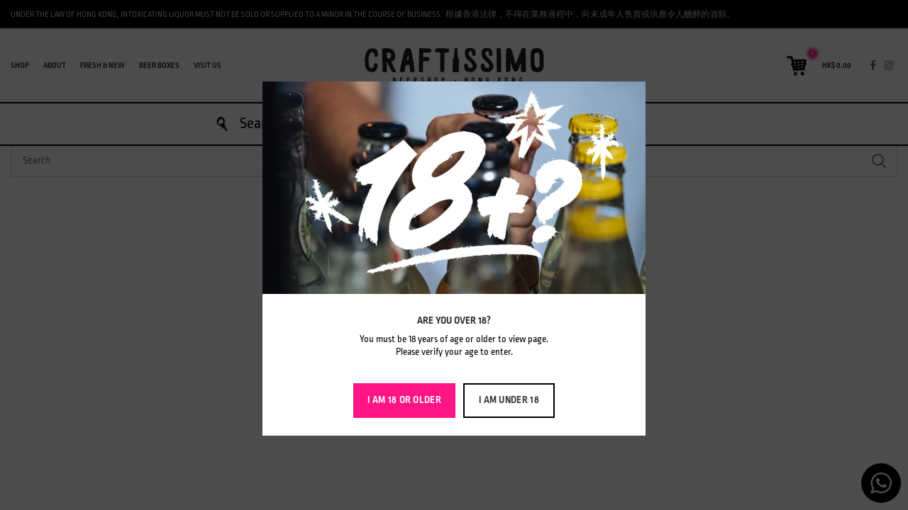

--- FILE ---
content_type: text/html; charset=UTF-8
request_url: https://craftissimo.hk/product-category/strangelove/?orderby=price
body_size: 228288
content:
<!DOCTYPE html>
<html lang="en-US">
<head>
	<meta charset="UTF-8">
	<meta name="viewport" content="width=device-width, initial-scale=1.0, maximum-scale=1.0, user-scalable=no">
	<link rel="profile" href="http://gmpg.org/xfn/11">
	<link rel="pingback" href="https://craftissimo.hk/xmlrpc.php">

			<script>window.MSInputMethodContext && document.documentMode && document.write('<script src="https://craftissimo.hk/wp-content/themes/woodmart/js/libs/ie11CustomProperties.min.js"><\/script>');</script>
		
	<!-- Meta Tag Manager -->
	<meta name="google-site-verification" content="ixcr3wy3XpZdb1bNtZLsY7EqLmlN2lh9AkfKRuQ9erc" />
	<!-- / Meta Tag Manager -->

	<!-- This site is optimized with the Yoast SEO plugin v14.7 - https://yoast.com/wordpress/plugins/seo/ -->
	<title>Strangelove Archives - Craftissimo</title>
	<meta name="robots" content="index, follow" />
	<meta name="googlebot" content="index, follow, max-snippet:-1, max-image-preview:large, max-video-preview:-1" />
	<meta name="bingbot" content="index, follow, max-snippet:-1, max-image-preview:large, max-video-preview:-1" />
	<link rel="canonical" href="https://craftissimo.hk/product-category/strangelove/" />
	<meta property="og:locale" content="en_US" />
	<meta property="og:type" content="article" />
	<meta property="og:title" content="Strangelove Archives - Craftissimo" />
	<meta property="og:url" content="https://craftissimo.hk/product-category/strangelove/" />
	<meta property="og:site_name" content="Craftissimo" />
	<meta name="twitter:card" content="summary_large_image" />
	<script type="application/ld+json" class="yoast-schema-graph">{"@context":"https://schema.org","@graph":[{"@type":"Organization","@id":"https://craftissimo.hk/#organization","name":"Craftissimo","url":"https://craftissimo.hk/","sameAs":[],"logo":{"@type":"ImageObject","@id":"https://craftissimo.hk/#logo","inLanguage":"en-US","url":"https://craftissimo.hk/wp-content/uploads/2020/05/craftissimo-logo.png","width":506,"height":100,"caption":"Craftissimo"},"image":{"@id":"https://craftissimo.hk/#logo"}},{"@type":"WebSite","@id":"https://craftissimo.hk/#website","url":"https://craftissimo.hk/","name":"Craftissimo","description":"Hong Kong&#039;s Only Dedicated Craft Beer Shop","publisher":{"@id":"https://craftissimo.hk/#organization"},"potentialAction":[{"@type":"SearchAction","target":"https://craftissimo.hk/?s={search_term_string}","query-input":"required name=search_term_string"}],"inLanguage":"en-US"},{"@type":"CollectionPage","@id":"https://craftissimo.hk/product-category/strangelove/#webpage","url":"https://craftissimo.hk/product-category/strangelove/","name":"Strangelove Archives - Craftissimo","isPartOf":{"@id":"https://craftissimo.hk/#website"},"inLanguage":"en-US"}]}</script>
	<!-- / Yoast SEO plugin. -->


<link rel='dns-prefetch' href='//use.typekit.net' />
<link rel='dns-prefetch' href='//s.w.org' />
<link rel="alternate" type="application/rss+xml" title="Craftissimo &raquo; Feed" href="https://craftissimo.hk/feed/" />
<link rel="alternate" type="application/rss+xml" title="Craftissimo &raquo; Strangelove Category Feed" href="https://craftissimo.hk/product-category/strangelove/feed/" />
<link rel='stylesheet' id='wp-block-library-css'  href='https://craftissimo.hk/wp-includes/css/dist/block-library/style.min.css?ver=5.4.18' type='text/css' media='all' />
<link rel='stylesheet' id='wc-block-vendors-style-css'  href='https://craftissimo.hk/wp-content/plugins/woocommerce/packages/woocommerce-blocks/build/vendors-style.css?ver=2.7.3' type='text/css' media='all' />
<link rel='stylesheet' id='wc-block-style-css'  href='https://craftissimo.hk/wp-content/plugins/woocommerce/packages/woocommerce-blocks/build/style.css?ver=2.7.3' type='text/css' media='all' />
<link rel='stylesheet' id='wp-components-css'  href='https://craftissimo.hk/wp-includes/css/dist/components/style.min.css?ver=5.4.18' type='text/css' media='all' />
<link rel='stylesheet' id='wp-editor-font-css'  href='https://fonts.googleapis.com/css?family=Noto+Serif%3A400%2C400i%2C700%2C700i&#038;ver=5.4.18' type='text/css' media='all' />
<link rel='stylesheet' id='wp-block-editor-css'  href='https://craftissimo.hk/wp-includes/css/dist/block-editor/style.min.css?ver=5.4.18' type='text/css' media='all' />
<link rel='stylesheet' id='wp-nux-css'  href='https://craftissimo.hk/wp-includes/css/dist/nux/style.min.css?ver=5.4.18' type='text/css' media='all' />
<link rel='stylesheet' id='wp-editor-css'  href='https://craftissimo.hk/wp-includes/css/dist/editor/style.min.css?ver=5.4.18' type='text/css' media='all' />
<link rel='stylesheet' id='nta_whatsapp-style-css-css'  href='https://craftissimo.hk/wp-content/plugins/wp-whatsapp/dist/blocks.style.build.css?ver=5.4.18' type='text/css' media='all' />
<link rel='stylesheet' id='embm-output-css'  href='https://craftissimo.hk/wp-content/plugins/em-beer-manager/assets/css/output.css?ver=5.4.18' type='text/css' media='all' />
<link rel='stylesheet' id='embm-widget-css'  href='https://craftissimo.hk/wp-content/plugins/em-beer-manager/assets/css/widgets.css?ver=5.4.18' type='text/css' media='all' />
<link rel='stylesheet' id='dashicons-css'  href='https://craftissimo.hk/wp-includes/css/dashicons.min.css?ver=5.4.18' type='text/css' media='all' />
<link rel='stylesheet' id='rs-plugin-settings-css'  href='https://craftissimo.hk/wp-content/plugins/revslider/public/assets/css/rs6.css?ver=6.2.17' type='text/css' media='all' />
<style id='rs-plugin-settings-inline-css' type='text/css'>
#rs-demo-id {}
</style>
<style id='woocommerce-inline-inline-css' type='text/css'>
.woocommerce form .form-row .required { visibility: visible; }
</style>
<link rel='stylesheet' id='nta-css-popup-css'  href='https://craftissimo.hk/wp-content/plugins/wp-whatsapp/assets/css/style.css?ver=5.4.18' type='text/css' media='all' />
<link rel='stylesheet' id='js_composer_front-css'  href='https://craftissimo.hk/wp-content/plugins/js_composer/assets/css/js_composer.min.css?ver=6.2.0' type='text/css' media='all' />
<link rel='stylesheet' id='bootstrap-css'  href='https://craftissimo.hk/wp-content/themes/woodmart/css/bootstrap.min.css?ver=6.0.4' type='text/css' media='all' />
<link rel='stylesheet' id='woodmart-style-css'  href='https://craftissimo.hk/wp-content/themes/woodmart/css/parts/base.min.css?ver=6.0.4' type='text/css' media='all' />
<link rel='stylesheet' id='woodmart-typekit-css'  href='https://use.typekit.net/rfo7hlw.css?ver=6.0.4' type='text/css' media='all' />
<link rel='stylesheet' id='wd-wp-gutenberg-css'  href='https://craftissimo.hk/wp-content/themes/woodmart/css/parts/wp-gutenberg.min.css?ver=6.0.4' type='text/css' media='all' />
<link rel='stylesheet' id='wd-wpcf7-css'  href='https://craftissimo.hk/wp-content/themes/woodmart/css/parts/int-wpcf7.min.css?ver=6.0.4' type='text/css' media='all' />
<link rel='stylesheet' id='wd-mc4wp-css'  href='https://craftissimo.hk/wp-content/themes/woodmart/css/parts/wpb-int-mc4wp.min.css?ver=6.0.4' type='text/css' media='all' />
<link rel='stylesheet' id='wd-woo-paypal-express-css'  href='https://craftissimo.hk/wp-content/themes/woodmart/css/parts/int-woo-paypal-express.min.css?ver=6.0.4' type='text/css' media='all' />
<link rel='stylesheet' id='wd-revolution-slider-css'  href='https://craftissimo.hk/wp-content/themes/woodmart/css/parts/int-revolution-slider.min.css?ver=6.0.4' type='text/css' media='all' />
<link rel='stylesheet' id='wd-woo-stripe-css'  href='https://craftissimo.hk/wp-content/themes/woodmart/css/parts/int-woo-stripe.min.css?ver=6.0.4' type='text/css' media='all' />
<link rel='stylesheet' id='wd-wpbakery-base-css'  href='https://craftissimo.hk/wp-content/themes/woodmart/css/parts/int-wpbakery-base.min.css?ver=6.0.4' type='text/css' media='all' />
<link rel='stylesheet' id='wd-notices-fixed-css'  href='https://craftissimo.hk/wp-content/themes/woodmart/css/parts/mod-notices-fixed.min.css?ver=6.0.4' type='text/css' media='all' />
<link rel='stylesheet' id='wd-woocommerce-base-css'  href='https://craftissimo.hk/wp-content/themes/woodmart/css/parts/woocommerce-base.min.css?ver=6.0.4' type='text/css' media='all' />
<link rel='stylesheet' id='wd-page-shop-css'  href='https://craftissimo.hk/wp-content/themes/woodmart/css/parts/woo-page-shop.min.css?ver=6.0.4' type='text/css' media='all' />
<link rel='stylesheet' id='child-style-css'  href='https://craftissimo.hk/wp-content/themes/woodmart-child/style.css?ver=6.0.4' type='text/css' media='all' />
<link rel='stylesheet' id='wd-social-icons-css'  href='https://craftissimo.hk/wp-content/themes/woodmart/css/parts/el-social-icons.min.css?ver=6.0.4' type='text/css' media='all' />
<link rel='stylesheet' id='wd-age-verify-css'  href='https://craftissimo.hk/wp-content/themes/woodmart/css/parts/opt-age-verify.min.css?ver=6.0.4' type='text/css' media='all' />
<link rel='stylesheet' id='wd-mfp-popup-css'  href='https://craftissimo.hk/wp-content/themes/woodmart/css/parts/lib-magnific-popup.min.css?ver=6.0.4' type='text/css' media='all' />
<link rel='stylesheet' id='xts-style-theme_settings_default-css'  href='https://craftissimo.hk/wp-content/uploads/2021/06/xts-theme_settings_default-1622478563.css?ver=6.0.4' type='text/css' media='all' />
<script type='text/javascript' src='https://craftissimo.hk/wp-includes/js/jquery/jquery.js?ver=1.12.4-wp'></script>
<script type='text/javascript' src='https://craftissimo.hk/wp-includes/js/jquery/jquery-migrate.min.js?ver=1.4.1'></script>
<script type='text/javascript' src='https://craftissimo.hk/wp-content/plugins/revslider/public/assets/js/rbtools.min.js?ver=6.2.17'></script>
<script type='text/javascript' src='https://craftissimo.hk/wp-content/plugins/revslider/public/assets/js/rs6.min.js?ver=6.2.17'></script>
<script type='text/javascript' src='https://craftissimo.hk/wp-content/plugins/woocommerce/assets/js/jquery-blockui/jquery.blockUI.min.js?ver=2.70'></script>
<script type='text/javascript'>
/* <![CDATA[ */
var wc_add_to_cart_params = {"ajax_url":"\/wp-admin\/admin-ajax.php","wc_ajax_url":"\/?wc-ajax=%%endpoint%%","i18n_view_cart":"View cart","cart_url":"https:\/\/craftissimo.hk\/cart\/","is_cart":"","cart_redirect_after_add":"no"};
/* ]]> */
</script>
<script type='text/javascript' src='https://craftissimo.hk/wp-content/plugins/woocommerce/assets/js/frontend/add-to-cart.min.js?ver=4.3.6'></script>
<script type='text/javascript' src='https://craftissimo.hk/wp-content/plugins/js_composer/assets/js/vendors/woocommerce-add-to-cart.js?ver=6.2.0'></script>
<script type='text/javascript'>
/* <![CDATA[ */
var ntawaAjax = {"url":"https:\/\/craftissimo.hk\/wp-admin\/admin-ajax.php"};
/* ]]> */
</script>
<script type='text/javascript' src='https://craftissimo.hk/wp-content/plugins/wp-whatsapp/assets/js/main.js?ver=5.4.18'></script>
<script type='text/javascript' src='https://craftissimo.hk/wp-content/themes/woodmart/js/libs/device.min.js?ver=6.0.4'></script>
<link rel='https://api.w.org/' href='https://craftissimo.hk/wp-json/' />
<link rel="EditURI" type="application/rsd+xml" title="RSD" href="https://craftissimo.hk/xmlrpc.php?rsd" />
<link rel="wlwmanifest" type="application/wlwmanifest+xml" href="https://craftissimo.hk/wp-includes/wlwmanifest.xml" /> 
<meta name="generator" content="WordPress 5.4.18" />
<meta name="generator" content="WooCommerce 4.3.6" />
<meta name="theme-color" content="">			<link rel="shortcut icon" href="https://craftissimo.hk/wp-content/uploads/2020/05/Craftissimo_favicon.png">
			<link rel="apple-touch-icon-precomposed" sizes="152x152" href="https://craftissimo.hk/wp-content/uploads/2020/05/Craftissimo_favicon.png">
					
						<noscript><style>.woocommerce-product-gallery{ opacity: 1 !important; }</style></noscript>
	        <style>
            .wa__stt_offline{
                pointer-events: none;
            }

            .wa__button_text_only_me .wa__btn_txt{
                padding-top: 16px !important;
                padding-bottom: 15px !important;
            }

            .wa__popup_content_item .wa__cs_img_wrap{
                width: 48px;
                height: 48px;
            }

            .wa__popup_chat_box .wa__popup_heading{
                background: #000000;
            }

            .wa__btn_popup .wa__btn_popup_icon{
                background: #000000;
            }

            .wa__popup_chat_box .wa__stt{
                border-left: 2px solid  #000000;
            }

            .wa__popup_chat_box .wa__popup_heading .wa__popup_title{
                color: #fff;
            }

            .wa__popup_chat_box .wa__popup_heading .wa__popup_intro{
                color: #fff;
                opacity: 0.8;
            }

            .wa__popup_chat_box .wa__popup_heading .wa__popup_intro strong{

            }

            
        </style>

        <meta name="generator" content="Powered by WPBakery Page Builder - drag and drop page builder for WordPress."/>
<meta name="generator" content="Powered by Slider Revolution 6.2.17 - responsive, Mobile-Friendly Slider Plugin for WordPress with comfortable drag and drop interface." />
<script type="text/javascript">function setREVStartSize(e){
			//window.requestAnimationFrame(function() {				 
				window.RSIW = window.RSIW===undefined ? window.innerWidth : window.RSIW;	
				window.RSIH = window.RSIH===undefined ? window.innerHeight : window.RSIH;	
				try {								
					var pw = document.getElementById(e.c).parentNode.offsetWidth,
						newh;
					pw = pw===0 || isNaN(pw) ? window.RSIW : pw;
					e.tabw = e.tabw===undefined ? 0 : parseInt(e.tabw);
					e.thumbw = e.thumbw===undefined ? 0 : parseInt(e.thumbw);
					e.tabh = e.tabh===undefined ? 0 : parseInt(e.tabh);
					e.thumbh = e.thumbh===undefined ? 0 : parseInt(e.thumbh);
					e.tabhide = e.tabhide===undefined ? 0 : parseInt(e.tabhide);
					e.thumbhide = e.thumbhide===undefined ? 0 : parseInt(e.thumbhide);
					e.mh = e.mh===undefined || e.mh=="" || e.mh==="auto" ? 0 : parseInt(e.mh,0);		
					if(e.layout==="fullscreen" || e.l==="fullscreen") 						
						newh = Math.max(e.mh,window.RSIH);					
					else{					
						e.gw = Array.isArray(e.gw) ? e.gw : [e.gw];
						for (var i in e.rl) if (e.gw[i]===undefined || e.gw[i]===0) e.gw[i] = e.gw[i-1];					
						e.gh = e.el===undefined || e.el==="" || (Array.isArray(e.el) && e.el.length==0)? e.gh : e.el;
						e.gh = Array.isArray(e.gh) ? e.gh : [e.gh];
						for (var i in e.rl) if (e.gh[i]===undefined || e.gh[i]===0) e.gh[i] = e.gh[i-1];
											
						var nl = new Array(e.rl.length),
							ix = 0,						
							sl;					
						e.tabw = e.tabhide>=pw ? 0 : e.tabw;
						e.thumbw = e.thumbhide>=pw ? 0 : e.thumbw;
						e.tabh = e.tabhide>=pw ? 0 : e.tabh;
						e.thumbh = e.thumbhide>=pw ? 0 : e.thumbh;					
						for (var i in e.rl) nl[i] = e.rl[i]<window.RSIW ? 0 : e.rl[i];
						sl = nl[0];									
						for (var i in nl) if (sl>nl[i] && nl[i]>0) { sl = nl[i]; ix=i;}															
						var m = pw>(e.gw[ix]+e.tabw+e.thumbw) ? 1 : (pw-(e.tabw+e.thumbw)) / (e.gw[ix]);					
						newh =  (e.gh[ix] * m) + (e.tabh + e.thumbh);
					}				
					if(window.rs_init_css===undefined) window.rs_init_css = document.head.appendChild(document.createElement("style"));					
					document.getElementById(e.c).height = newh+"px";
					window.rs_init_css.innerHTML += "#"+e.c+"_wrapper { height: "+newh+"px }";				
				} catch(e){
					console.log("Failure at Presize of Slider:" + e)
				}					   
			//});
		  };</script>
<style>
		
		</style><noscript><style> .wpb_animate_when_almost_visible { opacity: 1; }</style></noscript>			<style data-type="wd-style-default_header">
				.whb-top-bar .wd-dropdown {
	margin-top: 0px;
}

.whb-top-bar .wd-dropdown:after {
	height: 10px;
}


.whb-header-bottom .wd-dropdown {
	margin-top: 5px;
}

.whb-header-bottom .wd-dropdown:after {
	height: 15px;
}


.whb-header-bottom .wd-header-cats {
	margin-top: -1px;
	margin-bottom: -0px;
	height: calc(100% + 1px);
}


@media (min-width: 1025px) {
		.whb-top-bar-inner {
		height: 40px;
		max-height: 40px;
	}

		.whb-sticked .whb-top-bar-inner {
		height: 40px;
		max-height: 40px;
	}
		
		.whb-general-header-inner {
		height: 104px;
		max-height: 104px;
	}

		.whb-sticked .whb-general-header-inner {
		height: 60px;
		max-height: 60px;
	}
		
		.whb-header-bottom-inner {
		height: 50px;
		max-height: 50px;
	}

		.whb-sticked .whb-header-bottom-inner {
		height: 50px;
		max-height: 50px;
	}
		
	
	}

@media (max-width: 1024px) {
		.whb-top-bar-inner {
		height: 75px;
		max-height: 75px;
	}
	
		.whb-general-header-inner {
		height: 60px;
		max-height: 60px;
	}
	
	
	
	}
		
.whb-top-bar {
	background-color: rgba(0, 0, 0, 1);
}

.whb-general-header {
	border-color: rgba(0, 0, 0, 1);border-bottom-width: 1px;border-bottom-style: solid;
}
			</style>
			</head>

<body class="archive tax-product_cat term-strangelove term-1916 theme-woodmart woocommerce woocommerce-page woocommerce-no-js wrapper-full-width-content  form-style-square  form-border-width-2 categories-accordion-on woodmart-archive-shop woodmart-ajax-shop-on offcanvas-sidebar-mobile offcanvas-sidebar-tablet notifications-sticky wpb-js-composer js-comp-ver-6.2.0 vc_responsive elementor-default">
				
		
	<div class="website-wrapper">

		
			<!-- HEADER -->
							<header class="whb-header whb-sticky-shadow whb-scroll-stick whb-sticky-real">
					<div class="whb-main-header">
	
<div class="whb-row whb-top-bar whb-not-sticky-row whb-with-bg whb-without-border whb-color-light whb-flex-flex-middle">
	<div class="container">
		<div class="whb-flex-row whb-top-bar-inner">
			<div class="whb-column whb-col-left whb-visible-lg">
	
<div class="wd-header-text set-cont-mb-s reset-last-child law-header whb-text-element">Under the law of Hong Kong, intoxicating liquor must not be sold or supplied to a minor in the course of business.  根據香港法律，不得在業務過程中，向未成年人售賣或供應令人醺醉的酒類。</div>
</div>
<div class="whb-column whb-col-center whb-visible-lg whb-empty-column">
	</div>
<div class="whb-column whb-col-right whb-visible-lg whb-empty-column">
	</div>
<div class="whb-column whb-col-mobile whb-hidden-lg">
	
<div class="wd-header-text set-cont-mb-s reset-last-child law-header whb-text-element">Under the law of Hong Kong, intoxicating liquor must not be sold or supplied to a minor in the course of business.  根據香港法律，不得在業務過程中，向未成年人售賣或供應令人醺醉的酒類。</div>
</div>
		</div>
	</div>
</div>

<div class="whb-row whb-general-header whb-not-sticky-row whb-without-bg whb-border-fullwidth whb-color-dark whb-flex-equal-sides">
	<div class="container">
		<div class="whb-flex-row whb-general-header-inner">
			<div class="whb-column whb-col-left whb-visible-lg">
	<div class="wd-header-nav wd-header-main-nav text-left navigation-style-default" role="navigation">
	<ul id="menu-main-menu" class="menu wd-nav wd-nav-main wd-style-default"><li id="menu-item-24" class="menu-item menu-item-type-post_type menu-item-object-page menu-item-home menu-item-24 item-level-0 menu-item-design-default menu-simple-dropdown wd-event-hover"><a href="https://craftissimo.hk/" class="woodmart-nav-link"><span class="nav-link-text">Shop</span></a></li>
<li id="menu-item-1051" class="menu-item menu-item-type-post_type menu-item-object-page menu-item-1051 item-level-0 menu-item-design-default menu-simple-dropdown wd-event-hover"><a href="https://craftissimo.hk/about/" class="woodmart-nav-link"><span class="nav-link-text">About</span></a></li>
<li id="menu-item-7253" class="menu-item menu-item-type-post_type menu-item-object-page menu-item-7253 item-level-0 menu-item-design-default menu-simple-dropdown wd-event-hover"><a href="https://craftissimo.hk/on-tap/" class="woodmart-nav-link"><span class="nav-link-text">Fresh &#038; New</span></a></li>
<li id="menu-item-1131" class="menu-item menu-item-type-post_type menu-item-object-page menu-item-1131 item-level-0 menu-item-design-default menu-simple-dropdown wd-event-hover"><a href="https://craftissimo.hk/beerclub/" class="woodmart-nav-link"><span class="nav-link-text">Beer Boxes</span></a></li>
<li id="menu-item-1042" class="menu-item menu-item-type-post_type menu-item-object-page menu-item-1042 item-level-0 menu-item-design-default menu-simple-dropdown wd-event-hover"><a href="https://craftissimo.hk/visit-us/" class="woodmart-nav-link"><span class="nav-link-text">Visit us</span></a></li>
<div id="menu-close-icon"></div></ul></div><!--END MAIN-NAV-->
</div>
<div class="whb-column whb-col-center whb-visible-lg">
	<div class="site-logo 
 wd-switch-logo">
	<a href="https://craftissimo.hk/" class="wd-logo wd-main-logo woodmart-logo woodmart-main-logo" rel="home">
		<img src="https://craftissimo.hk/wp-content/uploads/2020/05/craftissimo-logo.png" alt="Craftissimo" style="max-width: 253px;" />	</a>
					<a href="https://craftissimo.hk/" class="wd-logo wd-sticky-logo" rel="home">
			<img src="https://craftissimo.hk/wp-content/uploads/2020/05/craftissimo-logo.png" alt="Craftissimo" style="max-width: 150px;" />		</a>
	</div>
</div>
<div class="whb-column whb-col-right whb-visible-lg">
	
<div class="wd-header-cart wd-tools-element wd-design-2 wd-tools-custom-icon cart-widget-opener woodmart-shopping-cart woodmart-cart-design-2">
	<a href="https://craftissimo.hk/cart/" title="Shopping cart">
		<span class="wd-tools-icon woodmart-cart-icon">
							<img class="wd-custom-icon" src="https://craftissimo.hk/wp-content/uploads/2020/05/cart.png" alt="custom-icon" width="51" height="50">													<span class="wd-cart-number woodmart-cart-number">0 <span>items</span></span>
							</span>
		<span class="wd-tools-text woodmart-cart-totals">
			
			<span class="subtotal-divider">/</span>
						<span class="wd-cart-subtotal woodmart-cart-subtotal"><span class="woocommerce-Price-amount amount"><span class="woocommerce-Price-currencySymbol">&#36;</span>0.00</span></span>
				</span>
	</a>
	</div>

			<div class="wd-social-icons woodmart-social-icons text-right icons-design-default icons-size-small color-scheme-dark social-follow social-form-circle">
									<a rel="noopener noreferrer nofollow" href="https://www.facebook.com/Craftissimo/" target="_blank" class=" wd-social-icon social-facebook">
						<span class="wd-icon"></span>
											</a>
				
				
				
									<a rel="noopener noreferrer nofollow" href="https://www.instagram.com/craftissimohk/" target="_blank" class=" wd-social-icon social-instagram">
						<span class="wd-icon"></span>
											</a>
				
				
				
				
				
				
				
				
				
				
				
				
				
				
								
								
				
								
				
			</div>

		</div>
<div class="whb-column whb-mobile-left whb-hidden-lg">
	<div class="wd-tools-element wd-header-mobile-nav wd-style-icon woodmart-burger-icon">
	<a href="#" rel="noffollow">
		<span class="wd-tools-icon woodmart-burger">
					</span>
	
		<span class="wd-tools-text">Menu</span>
	</a>
</div><!--END wd-header-mobile-nav--></div>
<div class="whb-column whb-mobile-center whb-hidden-lg">
	<div class="site-logo 
 wd-switch-logo">
	<a href="https://craftissimo.hk/" class="wd-logo wd-main-logo woodmart-logo woodmart-main-logo" rel="home">
		<img src="https://craftissimo.hk/wp-content/uploads/2020/05/craftissimo-logo.png" alt="Craftissimo" style="max-width: 140px;" />	</a>
					<a href="https://craftissimo.hk/" class="wd-logo wd-sticky-logo" rel="home">
			<img src="https://craftissimo.hk/wp-content/uploads/2020/05/craftissimo-logo.png" alt="Craftissimo" style="max-width: 150px;" />		</a>
	</div>
</div>
<div class="whb-column whb-mobile-right whb-hidden-lg">
	
<div class="wd-header-cart wd-tools-element wd-design-5 wd-tools-custom-icon cart-widget-opener woodmart-shopping-cart woodmart-cart-design-5">
	<a href="https://craftissimo.hk/cart/" title="Shopping cart">
		<span class="wd-tools-icon woodmart-cart-icon">
							<img class="wd-custom-icon" src="https://craftissimo.hk/wp-content/uploads/2020/05/cart.png" alt="custom-icon" width="51" height="50">													<span class="wd-cart-number woodmart-cart-number">0 <span>items</span></span>
							</span>
		<span class="wd-tools-text woodmart-cart-totals">
			
			<span class="subtotal-divider">/</span>
						<span class="wd-cart-subtotal woodmart-cart-subtotal"><span class="woocommerce-Price-amount amount"><span class="woocommerce-Price-currencySymbol">&#36;</span>0.00</span></span>
				</span>
	</a>
	</div>
</div>
		</div>
	</div>
</div>
</div>
				</header><!--END MAIN HEADER-->
			
								<div class="main-page-wrapper">
		
											<div class="page-title page-title-default title-size-default title-design-disable color-scheme-light with-back-btn nav-shop title-shop" style="">
						<div class="container">

																				<div class="wd-back-btn wd-action-btn wd-style-icon woodmart-back-btn"><a href="#" rel="nofollow noopener"></a></div>
										
																	<h1 class="entry-title title">Strangelove</h1>
																
								<div class="wd-btn-show-cat wd-action-btn wd-style-text wd-menu-icon woodmart-show-categories"><a href="#" rel="noffollow">Categories</a></div><ul class="wd-nav-product-cat wd-nav wd-style-underline has-product-count woodmart-product-categories"><li class="cat-link shop-all-link"><a class="category-nav-link" href="https://craftissimo.hk">
				<span class="nav-link-summary category-summary">
					<span class="nav-link-text category-name">All</span>
					<span class="nav-link-count category-products-count">products</span>
				</span>
		</a></li>	<li class="cat-item cat-item-15 "><a class="category-nav-link" href="https://craftissimo.hk/product-category/uncategorized/" ><span class="nav-link-summary category-summary"><span class="nav-link-text category-name">Uncategorized</span><span class="nav-link-count category-products-count">8 products</span></span></a>
</li>
	<li class="cat-item cat-item-2844 "><a class="category-nav-link" href="https://craftissimo.hk/product-category/1-a-pint-tab/" ><span class="nav-link-summary category-summary"><span class="nav-link-text category-name">1 A Pint Tab</span><span class="nav-link-count category-products-count">0 products</span></span></a>
</li>
	<li class="cat-item cat-item-661 "><a class="category-nav-link" href="https://craftissimo.hk/product-category/101-cider/" ><span class="nav-link-summary category-summary"><span class="nav-link-text category-name">101 Cider</span><span class="nav-link-count category-products-count">0 products</span></span></a>
</li>
	<li class="cat-item cat-item-1849 "><a class="category-nav-link" href="https://craftissimo.hk/product-category/2-towns/" ><span class="nav-link-summary category-summary"><span class="nav-link-text category-name">2 Towns</span><span class="nav-link-count category-products-count">0 products</span></span></a>
</li>
	<li class="cat-item cat-item-589 "><a class="category-nav-link" href="https://craftissimo.hk/product-category/3-fonteinen/" ><span class="nav-link-summary category-summary"><span class="nav-link-text category-name">3 Fonteinen</span><span class="nav-link-count category-products-count">0 products</span></span></a>
</li>
	<li class="cat-item cat-item-1905 "><a class="category-nav-link" href="https://craftissimo.hk/product-category/3-ravens/" ><span class="nav-link-summary category-summary"><span class="nav-link-text category-name">3 Ravens</span><span class="nav-link-count category-products-count">0 products</span></span></a>
</li>
	<li class="cat-item cat-item-2735 "><a class="category-nav-link" href="https://craftissimo.hk/product-category/7-bridges/" ><span class="nav-link-summary category-summary"><span class="nav-link-text category-name">7 Bridges</span><span class="nav-link-count category-products-count">1 product</span></span></a>
</li>
	<li class="cat-item cat-item-447 "><a class="category-nav-link" href="https://craftissimo.hk/product-category/8-wired/" ><span class="nav-link-summary category-summary"><span class="nav-link-text category-name">8 Wired</span><span class="nav-link-count category-products-count">2 products</span></span></a>
</li>
	<li class="cat-item cat-item-1199 "><a class="category-nav-link" href="https://craftissimo.hk/product-category/abbaye-des-rocs/" ><span class="nav-link-summary category-summary"><span class="nav-link-text category-name">Abbaye Des Rocs</span><span class="nav-link-count category-products-count">0 products</span></span></a>
</li>
	<li class="cat-item cat-item-337 "><a class="category-nav-link" href="https://craftissimo.hk/product-category/achouffe/" ><span class="nav-link-summary category-summary"><span class="nav-link-text category-name">Achouffe</span><span class="nav-link-count category-products-count">1 product</span></span></a>
</li>
	<li class="cat-item cat-item-2268 "><a class="category-nav-link" href="https://craftissimo.hk/product-category/af-brew/" ><span class="nav-link-summary category-summary"><span class="nav-link-text category-name">AF Brew</span><span class="nav-link-count category-products-count">0 products</span></span></a>
</li>
	<li class="cat-item cat-item-151 "><a class="category-nav-link" href="https://craftissimo.hk/product-category/alcohol-free/" ><span class="nav-link-summary category-summary"><span class="nav-link-text category-name">Alcohol-free</span><span class="nav-link-count category-products-count">12 products</span></span></a>
</li>
	<li class="cat-item cat-item-2344 "><a class="category-nav-link" href="https://craftissimo.hk/product-category/alefarm/" ><span class="nav-link-summary category-summary"><span class="nav-link-text category-name">Alefarm</span><span class="nav-link-count category-products-count">0 products</span></span></a>
</li>
	<li class="cat-item cat-item-358 "><a class="category-nav-link" href="https://craftissimo.hk/product-category/alesmith/" ><span class="nav-link-summary category-summary"><span class="nav-link-text category-name">Alesmith</span><span class="nav-link-count category-products-count">0 products</span></span></a>
</li>
	<li class="cat-item cat-item-1326 "><a class="category-nav-link" href="https://craftissimo.hk/product-category/alive-foods/" ><span class="nav-link-summary category-summary"><span class="nav-link-text category-name">Alive Foods</span><span class="nav-link-count category-products-count">0 products</span></span></a>
</li>
	<li class="cat-item cat-item-1914 "><a class="category-nav-link" href="https://craftissimo.hk/product-category/all-good/" ><span class="nav-link-summary category-summary"><span class="nav-link-text category-name">All Good</span><span class="nav-link-count category-products-count">1 product</span></span></a>
</li>
	<li class="cat-item cat-item-363 "><a class="category-nav-link" href="https://craftissimo.hk/product-category/allagash/" ><span class="nav-link-summary category-summary"><span class="nav-link-text category-name">Allagash</span><span class="nav-link-count category-products-count">0 products</span></span></a>
</li>
	<li class="cat-item cat-item-470 "><a class="category-nav-link" href="https://craftissimo.hk/product-category/almanac/" ><span class="nav-link-summary category-summary"><span class="nav-link-text category-name">Almanac</span><span class="nav-link-count category-products-count">0 products</span></span></a>
</li>
	<li class="cat-item cat-item-1408 "><a class="category-nav-link" href="https://craftissimo.hk/product-category/altamont/" ><span class="nav-link-summary category-summary"><span class="nav-link-text category-name">Altamont</span><span class="nav-link-count category-products-count">0 products</span></span></a>
</li>
	<li class="cat-item cat-item-682 "><a class="category-nav-link" href="https://craftissimo.hk/product-category/alvarado-street/" ><span class="nav-link-summary category-summary"><span class="nav-link-text category-name">Alvarado Street</span><span class="nav-link-count category-products-count">0 products</span></span></a>
</li>
	<li class="cat-item cat-item-2259 "><a class="category-nav-link" href="https://craftissimo.hk/product-category/alvinne/" ><span class="nav-link-summary category-summary"><span class="nav-link-text category-name">Alvinne</span><span class="nav-link-count category-products-count">0 products</span></span></a>
</li>
	<li class="cat-item cat-item-1206 "><a class="category-nav-link" href="https://craftissimo.hk/product-category/amager/" ><span class="nav-link-summary category-summary"><span class="nav-link-text category-name">Amager</span><span class="nav-link-count category-products-count">0 products</span></span></a>
</li>
	<li class="cat-item cat-item-1954 "><a class="category-nav-link" href="https://craftissimo.hk/product-category/amber-ale/" ><span class="nav-link-summary category-summary"><span class="nav-link-text category-name">amber ale</span><span class="nav-link-count category-products-count">0 products</span></span></a>
</li>
	<li class="cat-item cat-item-108 "><a class="category-nav-link" href="https://craftissimo.hk/product-category/america/" ><span class="nav-link-summary category-summary"><span class="nav-link-text category-name">America</span><span class="nav-link-count category-products-count">6 products</span></span></a>
</li>
	<li class="cat-item cat-item-487 "><a class="category-nav-link" href="https://craftissimo.hk/product-category/anchor/" ><span class="nav-link-summary category-summary"><span class="nav-link-text category-name">Anchor</span><span class="nav-link-count category-products-count">0 products</span></span></a>
</li>
	<li class="cat-item cat-item-1348 "><a class="category-nav-link" href="https://craftissimo.hk/product-category/anchorage/" ><span class="nav-link-summary category-summary"><span class="nav-link-text category-name">Anchorage</span><span class="nav-link-count category-products-count">0 products</span></span></a>
</li>
	<li class="cat-item cat-item-371 "><a class="category-nav-link" href="https://craftissimo.hk/product-category/anderson-valley/" ><span class="nav-link-summary category-summary"><span class="nav-link-text category-name">Anderson Valley</span><span class="nav-link-count category-products-count">0 products</span></span></a>
</li>
	<li class="cat-item cat-item-2521 "><a class="category-nav-link" href="https://craftissimo.hk/product-category/anheuser-busch/" ><span class="nav-link-summary category-summary"><span class="nav-link-text category-name">Anheuser–Busch</span><span class="nav-link-count category-products-count">0 products</span></span></a>
</li>
	<li class="cat-item cat-item-1233 "><a class="category-nav-link" href="https://craftissimo.hk/product-category/anspach-hobday/" ><span class="nav-link-summary category-summary"><span class="nav-link-text category-name">Anspach &amp; Hobday</span><span class="nav-link-count category-products-count">0 products</span></span></a>
</li>
	<li class="cat-item cat-item-1446 "><a class="category-nav-link" href="https://craftissimo.hk/product-category/anxo-cidery/" ><span class="nav-link-summary category-summary"><span class="nav-link-text category-name">Anxo Cidery</span><span class="nav-link-count category-products-count">0 products</span></span></a>
</li>
	<li class="cat-item cat-item-2535 "><a class="category-nav-link" href="https://craftissimo.hk/product-category/aperol/" ><span class="nav-link-summary category-summary"><span class="nav-link-text category-name">Aperol</span><span class="nav-link-count category-products-count">0 products</span></span></a>
</li>
	<li class="cat-item cat-item-2530 "><a class="category-nav-link" href="https://craftissimo.hk/product-category/appleton-estate/" ><span class="nav-link-summary category-summary"><span class="nav-link-text category-name">Appleton Estate</span><span class="nav-link-count category-products-count">0 products</span></span></a>
</li>
	<li class="cat-item cat-item-2139 "><a class="category-nav-link" href="https://craftissimo.hk/product-category/arcade-brew-co/" ><span class="nav-link-summary category-summary"><span class="nav-link-text category-name">Arcade Brew Co.</span><span class="nav-link-count category-products-count">0 products</span></span></a>
</li>
	<li class="cat-item cat-item-2556 "><a class="category-nav-link" href="https://craftissimo.hk/product-category/ardbeg/" ><span class="nav-link-summary category-summary"><span class="nav-link-text category-name">Ardbeg</span><span class="nav-link-count category-products-count">0 products</span></span></a>
</li>
	<li class="cat-item cat-item-1462 "><a class="category-nav-link" href="https://craftissimo.hk/product-category/arizona-wilderness/" ><span class="nav-link-summary category-summary"><span class="nav-link-text category-name">Arizona Wilderness</span><span class="nav-link-count category-products-count">0 products</span></span></a>
</li>
	<li class="cat-item cat-item-1681 "><a class="category-nav-link" href="https://craftissimo.hk/product-category/arpus/" ><span class="nav-link-summary category-summary"><span class="nav-link-text category-name">Arpus</span><span class="nav-link-count category-products-count">0 products</span></span></a>
</li>
	<li class="cat-item cat-item-670 "><a class="category-nav-link" href="https://craftissimo.hk/product-category/arrow-lodge/" ><span class="nav-link-summary category-summary"><span class="nav-link-text category-name">Arrow Lodge</span><span class="nav-link-count category-products-count">0 products</span></span></a>
</li>
	<li class="cat-item cat-item-1449 "><a class="category-nav-link" href="https://craftissimo.hk/product-category/artifex/" ><span class="nav-link-summary category-summary"><span class="nav-link-text category-name">Artifex</span><span class="nav-link-count category-products-count">0 products</span></span></a>
</li>
	<li class="cat-item cat-item-1587 "><a class="category-nav-link" href="https://craftissimo.hk/product-category/arundel/" ><span class="nav-link-summary category-summary"><span class="nav-link-text category-name">Arundel</span><span class="nav-link-count category-products-count">0 products</span></span></a>
</li>
	<li class="cat-item cat-item-78 "><a class="category-nav-link" href="https://craftissimo.hk/product-category/asia/" ><span class="nav-link-summary category-summary"><span class="nav-link-text category-name">Asia</span><span class="nav-link-count category-products-count">14 products</span></span></a>
</li>
	<li class="cat-item cat-item-2026 "><a class="category-nav-link" href="https://craftissimo.hk/product-category/aslin/" ><span class="nav-link-summary category-summary"><span class="nav-link-text category-name">Aslin</span><span class="nav-link-count category-products-count">0 products</span></span></a>
</li>
	<li class="cat-item cat-item-2612 "><a class="category-nav-link" href="https://craftissimo.hk/product-category/attic-brew-co/" ><span class="nav-link-summary category-summary"><span class="nav-link-text category-name">Attic Brew Co</span><span class="nav-link-count category-products-count">0 products</span></span></a>
</li>
	<li class="cat-item cat-item-24 "><a class="category-nav-link" href="https://craftissimo.hk/product-category/australia-new-zealand/" ><span class="nav-link-summary category-summary"><span class="nav-link-text category-name">Australia &amp; New Zealand</span><span class="nav-link-count category-products-count">31 products</span></span></a>
</li>
	<li class="cat-item cat-item-2476 "><a class="category-nav-link" href="https://craftissimo.hk/product-category/austria/" ><span class="nav-link-summary category-summary"><span class="nav-link-text category-name">Austria</span><span class="nav-link-count category-products-count">0 products</span></span></a>
</li>
	<li class="cat-item cat-item-554 "><a class="category-nav-link" href="https://craftissimo.hk/product-category/avery/" ><span class="nav-link-summary category-summary"><span class="nav-link-text category-name">Avery</span><span class="nav-link-count category-products-count">0 products</span></span></a>
</li>
	<li class="cat-item cat-item-325 "><a class="category-nav-link" href="https://craftissimo.hk/product-category/ayinger/" ><span class="nav-link-summary category-summary"><span class="nav-link-text category-name">Ayinger</span><span class="nav-link-count category-products-count">0 products</span></span></a>
</li>
	<li class="cat-item cat-item-2077 "><a class="category-nav-link" href="https://craftissimo.hk/product-category/baladin/" ><span class="nav-link-summary category-summary"><span class="nav-link-text category-name">Baladin</span><span class="nav-link-count category-products-count">0 products</span></span></a>
</li>
	<li class="cat-item cat-item-2590 "><a class="category-nav-link" href="https://craftissimo.hk/product-category/ballast-point/" ><span class="nav-link-summary category-summary"><span class="nav-link-text category-name">Ballast Point</span><span class="nav-link-count category-products-count">0 products</span></span></a>
</li>
	<li class="cat-item cat-item-1974 "><a class="category-nav-link" href="https://craftissimo.hk/product-category/ballistic/" ><span class="nav-link-summary category-summary"><span class="nav-link-text category-name">Ballistic</span><span class="nav-link-count category-products-count">0 products</span></span></a>
</li>
	<li class="cat-item cat-item-2626 "><a class="category-nav-link" href="https://craftissimo.hk/product-category/banks-brewing/" ><span class="nav-link-summary category-summary"><span class="nav-link-text category-name">Banks Brewing</span><span class="nav-link-count category-products-count">0 products</span></span></a>
</li>
	<li class="cat-item cat-item-1955 "><a class="category-nav-link" href="https://craftissimo.hk/product-category/barley-wine/" ><span class="nav-link-summary category-summary"><span class="nav-link-text category-name">barley Wine</span><span class="nav-link-count category-products-count">0 products</span></span></a>
</li>
	<li class="cat-item cat-item-1090 "><a class="category-nav-link" href="https://craftissimo.hk/product-category/barrel-brothers/" ><span class="nav-link-summary category-summary"><span class="nav-link-text category-name">Barrel Brothers</span><span class="nav-link-count category-products-count">0 products</span></span></a>
</li>
	<li class="cat-item cat-item-2027 "><a class="category-nav-link" href="https://craftissimo.hk/product-category/barrier/" ><span class="nav-link-summary category-summary"><span class="nav-link-text category-name">Barrier</span><span class="nav-link-count category-products-count">0 products</span></span></a>
</li>
	<li class="cat-item cat-item-2047 "><a class="category-nav-link" href="https://craftissimo.hk/product-category/barrier-brewing-co/" ><span class="nav-link-summary category-summary"><span class="nav-link-text category-name">Barrier Brewing Co.</span><span class="nav-link-count category-products-count">0 products</span></span></a>
</li>
	<li class="cat-item cat-item-823 "><a class="category-nav-link" href="https://craftissimo.hk/product-category/batlow/" ><span class="nav-link-summary category-summary"><span class="nav-link-text category-name">Batlow</span><span class="nav-link-count category-products-count">0 products</span></span></a>
</li>
	<li class="cat-item cat-item-1521 "><a class="category-nav-link" href="https://craftissimo.hk/product-category/baylands/" ><span class="nav-link-summary category-summary"><span class="nav-link-text category-name">Baylands</span><span class="nav-link-count category-products-count">0 products</span></span></a>
</li>
	<li class="cat-item cat-item-109 "><a class="category-nav-link" href="https://craftissimo.hk/product-category/beachwood/" ><span class="nav-link-summary category-summary"><span class="nav-link-text category-name">Beachwood</span><span class="nav-link-count category-products-count">0 products</span></span></a>
</li>
	<li class="cat-item cat-item-2023 "><a class="category-nav-link" href="https://craftissimo.hk/product-category/bear-republic/" ><span class="nav-link-summary category-summary"><span class="nav-link-text category-name">Bear Republic</span><span class="nav-link-count category-products-count">0 products</span></span></a>
</li>
	<li class="cat-item cat-item-2165 "><a class="category-nav-link" href="https://craftissimo.hk/product-category/beartown-brewery/" ><span class="nav-link-summary category-summary"><span class="nav-link-text category-name">Beartown Brewery</span><span class="nav-link-count category-products-count">0 products</span></span></a>
</li>
	<li class="cat-item cat-item-1800 "><a class="category-nav-link" href="https://craftissimo.hk/product-category/bee-good/" ><span class="nav-link-summary category-summary"><span class="nav-link-text category-name">Bee Good</span><span class="nav-link-count category-products-count">0 products</span></span></a>
</li>
	<li class="cat-item cat-item-1793 "><a class="category-nav-link" href="https://craftissimo.hk/product-category/beer-4-nature/" ><span class="nav-link-summary category-summary"><span class="nav-link-text category-name">Beer 4 Nature</span><span class="nav-link-count category-products-count">0 products</span></span></a>
</li>
	<li class="cat-item cat-item-2511 "><a class="category-nav-link" href="https://craftissimo.hk/product-category/beer-club/" ><span class="nav-link-summary category-summary"><span class="nav-link-text category-name">Beer Club</span><span class="nav-link-count category-products-count">0 products</span></span></a>
</li>
	<li class="cat-item cat-item-1589 "><a class="category-nav-link" href="https://craftissimo.hk/product-category/beer-ink/" ><span class="nav-link-summary category-summary"><span class="nav-link-text category-name">Beer Ink</span><span class="nav-link-count category-products-count">0 products</span></span></a>
</li>
	<li class="cat-item cat-item-25 "><a class="category-nav-link" href="https://craftissimo.hk/product-category/behemoth/" ><span class="nav-link-summary category-summary"><span class="nav-link-text category-name">Behemoth</span><span class="nav-link-count category-products-count">0 products</span></span></a>
</li>
	<li class="cat-item cat-item-174 "><a class="category-nav-link" href="https://craftissimo.hk/product-category/belching-beaver/" ><span class="nav-link-summary category-summary"><span class="nav-link-text category-name">Belching Beaver</span><span class="nav-link-count category-products-count">0 products</span></span></a>
</li>
	<li class="cat-item cat-item-2823 "><a class="category-nav-link" href="https://craftissimo.hk/product-category/belgian/" ><span class="nav-link-summary category-summary"><span class="nav-link-text category-name">belgian</span><span class="nav-link-count category-products-count">1 product</span></span></a>
</li>
	<li class="cat-item cat-item-23 "><a class="category-nav-link" href="https://craftissimo.hk/product-category/belgian-style/" ><span class="nav-link-summary category-summary"><span class="nav-link-text category-name">Belgian Style</span><span class="nav-link-count category-products-count">13 products</span></span></a>
</li>
	<li class="cat-item cat-item-561 "><a class="category-nav-link" href="https://craftissimo.hk/product-category/bells/" ><span class="nav-link-summary category-summary"><span class="nav-link-text category-name">Bell&#039;s</span><span class="nav-link-count category-products-count">0 products</span></span></a>
</li>
	<li class="cat-item cat-item-2235 "><a class="category-nav-link" href="https://craftissimo.hk/product-category/bierol/" ><span class="nav-link-summary category-summary"><span class="nav-link-text category-name">Bierol</span><span class="nav-link-count category-products-count">0 products</span></span></a>
</li>
	<li class="cat-item cat-item-527 "><a class="category-nav-link" href="https://craftissimo.hk/product-category/big-drop/" ><span class="nav-link-summary category-summary"><span class="nav-link-text category-name">Big Drop</span><span class="nav-link-count category-products-count">0 products</span></span></a>
</li>
	<li class="cat-item cat-item-1151 "><a class="category-nav-link" href="https://craftissimo.hk/product-category/bird-brewery/" ><span class="nav-link-summary category-summary"><span class="nav-link-text category-name">Bird Brewery</span><span class="nav-link-count category-products-count">0 products</span></span></a>
</li>
	<li class="cat-item cat-item-2616 "><a class="category-nav-link" href="https://craftissimo.hk/product-category/birmingham-brewing-co/" ><span class="nav-link-summary category-summary"><span class="nav-link-text category-name">Birmingham Brewing Co</span><span class="nav-link-count category-products-count">0 products</span></span></a>
</li>
	<li class="cat-item cat-item-180 "><a class="category-nav-link" href="https://craftissimo.hk/product-category/birra-del-borgo/" ><span class="nav-link-summary category-summary"><span class="nav-link-text category-name">Birra del Borgo</span><span class="nav-link-count category-products-count">0 products</span></span></a>
</li>
	<li class="cat-item cat-item-2828 "><a class="category-nav-link" href="https://craftissimo.hk/product-category/bitburger/" ><span class="nav-link-summary category-summary"><span class="nav-link-text category-name">Bitburger</span><span class="nav-link-count category-products-count">0 products</span></span></a>
</li>
	<li class="cat-item cat-item-2803 "><a class="category-nav-link" href="https://craftissimo.hk/product-category/black-albert/" ><span class="nav-link-summary category-summary"><span class="nav-link-text category-name">Black Albert</span><span class="nav-link-count category-products-count">0 products</span></span></a>
</li>
	<li class="cat-item cat-item-2613 "><a class="category-nav-link" href="https://craftissimo.hk/product-category/black-country-ales/" ><span class="nav-link-summary category-summary"><span class="nav-link-text category-name">Black Country Ales</span><span class="nav-link-count category-products-count">0 products</span></span></a>
</li>
	<li class="cat-item cat-item-2911 "><a class="category-nav-link" href="https://craftissimo.hk/product-category/black-iris-brewery/" ><span class="nav-link-summary category-summary"><span class="nav-link-text category-name">Black Iris Brewery</span><span class="nav-link-count category-products-count">1 product</span></span></a>
</li>
	<li class="cat-item cat-item-757 "><a class="category-nav-link" href="https://craftissimo.hk/product-category/black-kite/" ><span class="nav-link-summary category-summary"><span class="nav-link-text category-name">Black Kite</span><span class="nav-link-count category-products-count">4 products</span></span></a>
</li>
	<li class="cat-item cat-item-2126 "><a class="category-nav-link" href="https://craftissimo.hk/product-category/blasta-brewing-co/" ><span class="nav-link-summary category-summary"><span class="nav-link-text category-name">Blasta Brewing Co.</span><span class="nav-link-count category-products-count">0 products</span></span></a>
</li>
	<li class="cat-item cat-item-1912 "><a class="category-nav-link" href="https://craftissimo.hk/product-category/blonde-ale/" ><span class="nav-link-summary category-summary"><span class="nav-link-text category-name">blonde ale</span><span class="nav-link-count category-products-count">0 products</span></span></a>
</li>
	<li class="cat-item cat-item-583 "><a class="category-nav-link" href="https://craftissimo.hk/product-category/blossom-bros/" ><span class="nav-link-summary category-summary"><span class="nav-link-text category-name">Blossom Bros</span><span class="nav-link-count category-products-count">0 products</span></span></a>
</li>
	<li class="cat-item cat-item-2630 "><a class="category-nav-link" href="https://craftissimo.hk/product-category/boatrocker-brewers/" ><span class="nav-link-summary category-summary"><span class="nav-link-text category-name">Boatrocker Brewers</span><span class="nav-link-count category-products-count">0 products</span></span></a>
</li>
	<li class="cat-item cat-item-2628 "><a class="category-nav-link" href="https://craftissimo.hk/product-category/bojak-brewing/" ><span class="nav-link-summary category-summary"><span class="nav-link-text category-name">Bojak Brewing</span><span class="nav-link-count category-products-count">0 products</span></span></a>
</li>
	<li class="cat-item cat-item-1846 "><a class="category-nav-link" href="https://craftissimo.hk/product-category/bold-leaf/" ><span class="nav-link-summary category-summary"><span class="nav-link-text category-name">Bold Leaf</span><span class="nav-link-count category-products-count">0 products</span></span></a>
</li>
	<li class="cat-item cat-item-1193 "><a class="category-nav-link" href="https://craftissimo.hk/product-category/bombrewery/" ><span class="nav-link-summary category-summary"><span class="nav-link-text category-name">BOMBrewery</span><span class="nav-link-count category-products-count">0 products</span></span></a>
</li>
	<li class="cat-item cat-item-192 "><a class="category-nav-link" href="https://craftissimo.hk/product-category/boon/" ><span class="nav-link-summary category-summary"><span class="nav-link-text category-name">Boon</span><span class="nav-link-count category-products-count">0 products</span></span></a>
</li>
	<li class="cat-item cat-item-1475 "><a class="category-nav-link" href="https://craftissimo.hk/product-category/bottle-logic/" ><span class="nav-link-summary category-summary"><span class="nav-link-text category-name">Bottle Logic</span><span class="nav-link-count category-products-count">0 products</span></span></a>
</li>
	<li class="cat-item cat-item-1091 "><a class="category-nav-link" href="https://craftissimo.hk/product-category/boulevard/" ><span class="nav-link-summary category-summary"><span class="nav-link-text category-name">Boulevard</span><span class="nav-link-count category-products-count">0 products</span></span></a>
</li>
	<li class="cat-item cat-item-1740 "><a class="category-nav-link" href="https://craftissimo.hk/product-category/bourgogne-des-flandres/" ><span class="nav-link-summary category-summary"><span class="nav-link-text category-name">Bourgogne des Flandres</span><span class="nav-link-count category-products-count">0 products</span></span></a>
</li>
	<li class="cat-item cat-item-2192 "><a class="category-nav-link" href="https://craftissimo.hk/product-category/brass-castle-brewery/" ><span class="nav-link-summary category-summary"><span class="nav-link-text category-name">Brass Castle Brewery</span><span class="nav-link-count category-products-count">0 products</span></span></a>
</li>
	<li class="cat-item cat-item-1737 "><a class="category-nav-link" href="https://craftissimo.hk/product-category/brasserie-caulier/" ><span class="nav-link-summary category-summary"><span class="nav-link-text category-name">Brasserie Caulier</span><span class="nav-link-count category-products-count">0 products</span></span></a>
</li>
	<li class="cat-item cat-item-2372 "><a class="category-nav-link" href="https://craftissimo.hk/product-category/brasserie-dorval/" ><span class="nav-link-summary category-summary"><span class="nav-link-text category-name">Brasserie d&#039;Orval</span><span class="nav-link-count category-products-count">0 products</span></span></a>
</li>
	<li class="cat-item cat-item-1315 "><a class="category-nav-link" href="https://craftissimo.hk/product-category/brasserie-de-la-senne/" ><span class="nav-link-summary category-summary"><span class="nav-link-text category-name">Brasserie de la Senne</span><span class="nav-link-count category-products-count">0 products</span></span></a>
</li>
	<li class="cat-item cat-item-747 "><a class="category-nav-link" href="https://craftissimo.hk/product-category/brasserie-des-legendes/" ><span class="nav-link-summary category-summary"><span class="nav-link-text category-name">Brasserie des Légendes</span><span class="nav-link-count category-products-count">0 products</span></span></a>
</li>
	<li class="cat-item cat-item-384 "><a class="category-nav-link" href="https://craftissimo.hk/product-category/brasserie-fantome/" ><span class="nav-link-summary category-summary"><span class="nav-link-text category-name">Brasserie Fantome</span><span class="nav-link-count category-products-count">0 products</span></span></a>
</li>
	<li class="cat-item cat-item-2048 "><a class="category-nav-link" href="https://craftissimo.hk/product-category/breer/" ><span class="nav-link-summary category-summary"><span class="nav-link-text category-name">Breer</span><span class="nav-link-count category-products-count">0 products</span></span></a>
</li>
	<li class="cat-item cat-item-279 "><a class="category-nav-link" href="https://craftissimo.hk/product-category/brekeriet/" ><span class="nav-link-summary category-summary"><span class="nav-link-text category-name">Brekeriet</span><span class="nav-link-count category-products-count">0 products</span></span></a>
</li>
	<li class="cat-item cat-item-701 "><a class="category-nav-link" href="https://craftissimo.hk/product-category/brew-by-numbers/" ><span class="nav-link-summary category-summary"><span class="nav-link-text category-name">Brew by Numbers</span><span class="nav-link-count category-products-count">0 products</span></span></a>
</li>
	<li class="cat-item cat-item-1573 "><a class="category-nav-link" href="https://craftissimo.hk/product-category/brew-york/" ><span class="nav-link-summary category-summary"><span class="nav-link-text category-name">Brew York</span><span class="nav-link-count category-products-count">0 products</span></span></a>
</li>
	<li class="cat-item cat-item-402 "><a class="category-nav-link" href="https://craftissimo.hk/product-category/brewdog/" ><span class="nav-link-summary category-summary"><span class="nav-link-text category-name">Brewdog</span><span class="nav-link-count category-products-count">0 products</span></span></a>
</li>
	<li class="cat-item cat-item-2105 "><a class="category-nav-link" href="https://craftissimo.hk/product-category/brewheart/" ><span class="nav-link-summary category-summary"><span class="nav-link-text category-name">Brewheart</span><span class="nav-link-count category-products-count">0 products</span></span></a>
</li>
	<li class="cat-item cat-item-2691 "><a class="category-nav-link" href="https://craftissimo.hk/product-category/brewski/" ><span class="nav-link-summary category-summary"><span class="nav-link-text category-name">Brewski</span><span class="nav-link-count category-products-count">0 products</span></span></a>
</li>
	<li class="cat-item cat-item-2837 "><a class="category-nav-link" href="https://craftissimo.hk/product-category/bronx-brewery/" ><span class="nav-link-summary category-summary"><span class="nav-link-text category-name">Bronx Brewery</span><span class="nav-link-count category-products-count">1 product</span></span></a>
</li>
	<li class="cat-item cat-item-2776 "><a class="category-nav-link" href="https://craftissimo.hk/product-category/brothers-cider/" ><span class="nav-link-summary category-summary"><span class="nav-link-text category-name">Brothers Cider</span><span class="nav-link-count category-products-count">0 products</span></span></a>
</li>
	<li class="cat-item cat-item-1169 "><a class="category-nav-link" href="https://craftissimo.hk/product-category/brouwerij-t-ij/" ><span class="nav-link-summary category-summary"><span class="nav-link-text category-name">Brouwerij &#039;t IJ</span><span class="nav-link-count category-products-count">0 products</span></span></a>
</li>
	<li class="cat-item cat-item-2285 "><a class="category-nav-link" href="https://craftissimo.hk/product-category/brouwerij-anders/" ><span class="nav-link-summary category-summary"><span class="nav-link-text category-name">Brouwerij Anders</span><span class="nav-link-count category-products-count">0 products</span></span></a>
</li>
	<li class="cat-item cat-item-218 "><a class="category-nav-link" href="https://craftissimo.hk/product-category/brouwerij-bosteels/" ><span class="nav-link-summary category-summary"><span class="nav-link-text category-name">Brouwerij Bosteels</span><span class="nav-link-count category-products-count">2 products</span></span></a>
</li>
	<li class="cat-item cat-item-2401 "><a class="category-nav-link" href="https://craftissimo.hk/product-category/brouwerij-de-leite/" ><span class="nav-link-summary category-summary"><span class="nav-link-text category-name">brouwerij de leite</span><span class="nav-link-count category-products-count">0 products</span></span></a>
</li>
	<li class="cat-item cat-item-1154 "><a class="category-nav-link" href="https://craftissimo.hk/product-category/brouwerij-de-ryck/" ><span class="nav-link-summary category-summary"><span class="nav-link-text category-name">Brouwerij De Ryck</span><span class="nav-link-count category-products-count">0 products</span></span></a>
</li>
	<li class="cat-item cat-item-1761 "><a class="category-nav-link" href="https://craftissimo.hk/product-category/brouwerij-maenhout/" ><span class="nav-link-summary category-summary"><span class="nav-link-text category-name">Brouwerij Maenhout</span><span class="nav-link-count category-products-count">0 products</span></span></a>
</li>
	<li class="cat-item cat-item-1736 "><a class="category-nav-link" href="https://craftissimo.hk/product-category/brouwerij-roman/" ><span class="nav-link-summary category-summary"><span class="nav-link-text category-name">Brouwerij Roman</span><span class="nav-link-count category-products-count">0 products</span></span></a>
</li>
	<li class="cat-item cat-item-1738 "><a class="category-nav-link" href="https://craftissimo.hk/product-category/brouwerij-van-steenberge/" ><span class="nav-link-summary category-summary"><span class="nav-link-text category-name">Brouwerij Van Steenberge</span><span class="nav-link-count category-products-count">1 product</span></span></a>
</li>
	<li class="cat-item cat-item-204 "><a class="category-nav-link" href="https://craftissimo.hk/product-category/brouwerij-verhaeghe/" ><span class="nav-link-summary category-summary"><span class="nav-link-text category-name">Brouwerij Verhaeghe</span><span class="nav-link-count category-products-count">0 products</span></span></a>
</li>
	<li class="cat-item cat-item-1785 "><a class="category-nav-link" href="https://craftissimo.hk/product-category/brouwerij-verstraete/" ><span class="nav-link-summary category-summary"><span class="nav-link-text category-name">Brouwerij Verstraete</span><span class="nav-link-count category-products-count">0 products</span></span></a>
</li>
	<li class="cat-item cat-item-648 "><a class="category-nav-link" href="https://craftissimo.hk/product-category/brouwerij-west/" ><span class="nav-link-summary category-summary"><span class="nav-link-text category-name">Brouwerij West</span><span class="nav-link-count category-products-count">0 products</span></span></a>
</li>
	<li class="cat-item cat-item-18 "><a class="category-nav-link" href="https://craftissimo.hk/product-category/brussels-beer-project/" ><span class="nav-link-summary category-summary"><span class="nav-link-text category-name">Brussels Beer Project</span><span class="nav-link-count category-products-count">2 products</span></span></a>
</li>
	<li class="cat-item cat-item-524 "><a class="category-nav-link" href="https://craftissimo.hk/product-category/bumblebee/" ><span class="nav-link-summary category-summary"><span class="nav-link-text category-name">Bumblebee</span><span class="nav-link-count category-products-count">0 products</span></span></a>
</li>
	<li class="cat-item cat-item-2839 "><a class="category-nav-link" href="https://craftissimo.hk/product-category/burnt-mill-brewery/" ><span class="nav-link-summary category-summary"><span class="nav-link-text category-name">Burnt Mill Brewery</span><span class="nav-link-count category-products-count">0 products</span></span></a>
</li>
	<li class="cat-item cat-item-436 "><a class="category-nav-link" href="https://craftissimo.hk/product-category/buxton/" ><span class="nav-link-summary category-summary"><span class="nav-link-text category-name">Buxton</span><span class="nav-link-count category-products-count">0 products</span></span></a>
</li>
	<li class="cat-item cat-item-1933 "><a class="category-nav-link" href="https://craftissimo.hk/product-category/calma/" ><span class="nav-link-summary category-summary"><span class="nav-link-text category-name">Calma</span><span class="nav-link-count category-products-count">0 products</span></span></a>
</li>
	<li class="cat-item cat-item-2420 "><a class="category-nav-link" href="https://craftissimo.hk/product-category/campari/" ><span class="nav-link-summary category-summary"><span class="nav-link-text category-name">Campari</span><span class="nav-link-count category-products-count">0 products</span></span></a>
</li>
	<li class="cat-item cat-item-1248 "><a class="category-nav-link" href="https://craftissimo.hk/product-category/cannabrew/" ><span class="nav-link-summary category-summary"><span class="nav-link-text category-name">CannaBrew</span><span class="nav-link-count category-products-count">0 products</span></span></a>
</li>
	<li class="cat-item cat-item-450 "><a class="category-nav-link" href="https://craftissimo.hk/product-category/canned-cocktails-wines/" ><span class="nav-link-summary category-summary"><span class="nav-link-text category-name">Canned Cocktails + Wines</span><span class="nav-link-count category-products-count">13 products</span></span></a>
</li>
	<li class="cat-item cat-item-2487 "><a class="category-nav-link" href="https://craftissimo.hk/product-category/cantillon/" ><span class="nav-link-summary category-summary"><span class="nav-link-text category-name">Cantillon</span><span class="nav-link-count category-products-count">0 products</span></span></a>
</li>
	<li class="cat-item cat-item-2791 "><a class="category-nav-link" href="https://craftissimo.hk/product-category/captain-lawrence-brewing-company/" ><span class="nav-link-summary category-summary"><span class="nav-link-text category-name">Captain Lawrence Brewing Company</span><span class="nav-link-count category-products-count">3 products</span></span></a>
</li>
	<li class="cat-item cat-item-419 "><a class="category-nav-link" href="https://craftissimo.hk/product-category/carbon-brews/" ><span class="nav-link-summary category-summary"><span class="nav-link-text category-name">Carbon Brews</span><span class="nav-link-count category-products-count">1 product</span></span></a>
</li>
	<li class="cat-item cat-item-2490 "><a class="category-nav-link" href="https://craftissimo.hk/product-category/cascade-brewing/" ><span class="nav-link-summary category-summary"><span class="nav-link-text category-name">Cascade Brewing</span><span class="nav-link-count category-products-count">0 products</span></span></a>
</li>
	<li class="cat-item cat-item-2759 "><a class="category-nav-link" href="https://craftissimo.hk/product-category/causeway-brewing/" ><span class="nav-link-summary category-summary"><span class="nav-link-text category-name">Causeway Brewing</span><span class="nav-link-count category-products-count">0 products</span></span></a>
</li>
	<li class="cat-item cat-item-1932 "><a class="category-nav-link" href="https://craftissimo.hk/product-category/cbd/" ><span class="nav-link-summary category-summary"><span class="nav-link-text category-name">cbd</span><span class="nav-link-count category-products-count">0 products</span></span></a>
</li>
	<li class="cat-item cat-item-651 "><a class="category-nav-link" href="https://craftissimo.hk/product-category/cellador/" ><span class="nav-link-summary category-summary"><span class="nav-link-text category-name">Cellador</span><span class="nav-link-count category-products-count">0 products</span></span></a>
</li>
	<li class="cat-item cat-item-742 "><a class="category-nav-link" href="https://craftissimo.hk/product-category/celtic-marches/" ><span class="nav-link-summary category-summary"><span class="nav-link-text category-name">Celtic Marches</span><span class="nav-link-count category-products-count">0 products</span></span></a>
</li>
	<li class="cat-item cat-item-1410 "><a class="category-nav-link" href="https://craftissimo.hk/product-category/central-coast/" ><span class="nav-link-summary category-summary"><span class="nav-link-text category-name">Central Coast</span><span class="nav-link-count category-products-count">0 products</span></span></a>
</li>
	<li class="cat-item cat-item-2409 "><a class="category-nav-link" href="https://craftissimo.hk/product-category/chako/" ><span class="nav-link-summary category-summary"><span class="nav-link-text category-name">Chako</span><span class="nav-link-count category-products-count">0 products</span></span></a>
</li>
	<li class="cat-item cat-item-2237 "><a class="category-nav-link" href="https://craftissimo.hk/product-category/chateau-highball/" ><span class="nav-link-summary category-summary"><span class="nav-link-text category-name">Chateau Highball</span><span class="nav-link-count category-products-count">0 products</span></span></a>
</li>
	<li class="cat-item cat-item-2606 "><a class="category-nav-link" href="https://craftissimo.hk/product-category/chimay/" ><span class="nav-link-summary category-summary"><span class="nav-link-text category-name">Chimay</span><span class="nav-link-count category-products-count">1 product</span></span></a>
</li>
	<li class="cat-item cat-item-39 "><a class="category-nav-link" href="https://craftissimo.hk/product-category/ciders/" ><span class="nav-link-summary category-summary"><span class="nav-link-text category-name">Ciders</span><span class="nav-link-count category-products-count">7 products</span></span></a>
</li>
	<li class="cat-item cat-item-377 "><a class="category-nav-link" href="https://craftissimo.hk/product-category/cigar-city/" ><span class="nav-link-summary category-summary"><span class="nav-link-text category-name">Cigar City</span><span class="nav-link-count category-products-count">0 products</span></span></a>
</li>
	<li class="cat-item cat-item-2532 "><a class="category-nav-link" href="https://craftissimo.hk/product-category/cinzano/" ><span class="nav-link-summary category-summary"><span class="nav-link-text category-name">cinzano</span><span class="nav-link-count category-products-count">0 products</span></span></a>
</li>
	<li class="cat-item cat-item-1567 "><a class="category-nav-link" href="https://craftissimo.hk/product-category/cloudwater-brew-co/" ><span class="nav-link-summary category-summary"><span class="nav-link-text category-name">Cloudwater Brew Co.</span><span class="nav-link-count category-products-count">4 products</span></span></a>
</li>
	<li class="cat-item cat-item-1202 "><a class="category-nav-link" href="https://craftissimo.hk/product-category/coedo/" ><span class="nav-link-summary category-summary"><span class="nav-link-text category-name">Coedo</span><span class="nav-link-count category-products-count">0 products</span></span></a>
</li>
	<li class="cat-item cat-item-2269 "><a class="category-nav-link" href="https://craftissimo.hk/product-category/coma/" ><span class="nav-link-summary category-summary"><span class="nav-link-text category-name">Coma</span><span class="nav-link-count category-products-count">0 products</span></span></a>
</li>
	<li class="cat-item cat-item-1413 "><a class="category-nav-link" href="https://craftissimo.hk/product-category/cooperage/" ><span class="nav-link-summary category-summary"><span class="nav-link-text category-name">Cooperage</span><span class="nav-link-count category-products-count">0 products</span></span></a>
</li>
	<li class="cat-item cat-item-1094 "><a class="category-nav-link" href="https://craftissimo.hk/product-category/coronado/" ><span class="nav-link-summary category-summary"><span class="nav-link-text category-name">Coronado</span><span class="nav-link-count category-products-count">0 products</span></span></a>
</li>
	<li class="cat-item cat-item-1156 "><a class="category-nav-link" href="https://craftissimo.hk/product-category/corsendonk/" ><span class="nav-link-summary category-summary"><span class="nav-link-text category-name">Corsendonk</span><span class="nav-link-count category-products-count">0 products</span></span></a>
</li>
	<li class="cat-item cat-item-762 "><a class="category-nav-link" href="https://craftissimo.hk/product-category/counter-culture/" ><span class="nav-link-summary category-summary"><span class="nav-link-text category-name">Counter Culture</span><span class="nav-link-count category-products-count">0 products</span></span></a>
</li>
	<li class="cat-item cat-item-2233 "><a class="category-nav-link" href="https://craftissimo.hk/product-category/coven/" ><span class="nav-link-summary category-summary"><span class="nav-link-text category-name">Coven</span><span class="nav-link-count category-products-count">0 products</span></span></a>
</li>
	<li class="cat-item cat-item-2339 "><a class="category-nav-link" href="https://craftissimo.hk/product-category/craftbros-brewing-co/" ><span class="nav-link-summary category-summary"><span class="nav-link-text category-name">Craftbros Brewing Co.</span><span class="nav-link-count category-products-count">0 products</span></span></a>
</li>
	<li class="cat-item cat-item-581 "><a class="category-nav-link" href="https://craftissimo.hk/product-category/crook-marker/" ><span class="nav-link-summary category-summary"><span class="nav-link-text category-name">Crook &amp; Marker</span><span class="nav-link-count category-products-count">0 products</span></span></a>
</li>
	<li class="cat-item cat-item-2696 "><a class="category-nav-link" href="https://craftissimo.hk/product-category/crooked-moon/" ><span class="nav-link-summary category-summary"><span class="nav-link-text category-name">crooked Moon</span><span class="nav-link-count category-products-count">0 products</span></span></a>
</li>
	<li class="cat-item cat-item-1414 "><a class="category-nav-link" href="https://craftissimo.hk/product-category/crooked-stave/" ><span class="nav-link-summary category-summary"><span class="nav-link-text category-name">Crooked Stave</span><span class="nav-link-count category-products-count">0 products</span></span></a>
</li>
	<li class="cat-item cat-item-1694 "><a class="category-nav-link" href="https://craftissimo.hk/product-category/culmination/" ><span class="nav-link-summary category-summary"><span class="nav-link-text category-name">Culmination</span><span class="nav-link-count category-products-count">0 products</span></span></a>
</li>
	<li class="cat-item cat-item-451 "><a class="category-nav-link" href="https://craftissimo.hk/product-category/cutwater/" ><span class="nav-link-summary category-summary"><span class="nav-link-text category-name">Cutwater</span><span class="nav-link-count category-products-count">0 products</span></span></a>
</li>
	<li class="cat-item cat-item-1961 "><a class="category-nav-link" href="https://craftissimo.hk/product-category/dark-ale/" ><span class="nav-link-summary category-summary"><span class="nav-link-text category-name">Dark Ale</span><span class="nav-link-count category-products-count">0 products</span></span></a>
</li>
	<li class="cat-item cat-item-2924 "><a class="category-nav-link" href="https://craftissimo.hk/product-category/dark-revolution/" ><span class="nav-link-summary category-summary"><span class="nav-link-text category-name">Dark Revolution</span><span class="nav-link-count category-products-count">2 products</span></span></a>
</li>
	<li class="cat-item cat-item-1187 "><a class="category-nav-link" href="https://craftissimo.hk/product-category/de-brabandere/" ><span class="nav-link-summary category-summary"><span class="nav-link-text category-name">De Brabandere</span><span class="nav-link-count category-products-count">0 products</span></span></a>
</li>
	<li class="cat-item cat-item-434 "><a class="category-nav-link" href="https://craftissimo.hk/product-category/de-cam/" ><span class="nav-link-summary category-summary"><span class="nav-link-text category-name">De Cam</span><span class="nav-link-count category-products-count">0 products</span></span></a>
</li>
	<li class="cat-item cat-item-1159 "><a class="category-nav-link" href="https://craftissimo.hk/product-category/de-dochter-van-de-korenaar/" ><span class="nav-link-summary category-summary"><span class="nav-link-text category-name">De Dochter van de Korenaar</span><span class="nav-link-count category-products-count">0 products</span></span></a>
</li>
	<li class="cat-item cat-item-1781 "><a class="category-nav-link" href="https://craftissimo.hk/product-category/de-dolle-brouwers/" ><span class="nav-link-summary category-summary"><span class="nav-link-text category-name">De Dolle Brouwers</span><span class="nav-link-count category-products-count">0 products</span></span></a>
</li>
	<li class="cat-item cat-item-1166 "><a class="category-nav-link" href="https://craftissimo.hk/product-category/de-kazematten/" ><span class="nav-link-summary category-summary"><span class="nav-link-text category-name">De Kazematten</span><span class="nav-link-count category-products-count">0 products</span></span></a>
</li>
	<li class="cat-item cat-item-2289 "><a class="category-nav-link" href="https://craftissimo.hk/product-category/de-koninck/" ><span class="nav-link-summary category-summary"><span class="nav-link-text category-name">De Koninck</span><span class="nav-link-count category-products-count">0 products</span></span></a>
</li>
	<li class="cat-item cat-item-1158 "><a class="category-nav-link" href="https://craftissimo.hk/product-category/de-kroniek/" ><span class="nav-link-summary category-summary"><span class="nav-link-text category-name">De Kroniek</span><span class="nav-link-count category-products-count">0 products</span></span></a>
</li>
	<li class="cat-item cat-item-349 "><a class="category-nav-link" href="https://craftissimo.hk/product-category/de-la-senne/" ><span class="nav-link-summary category-summary"><span class="nav-link-text category-name">De La Senne</span><span class="nav-link-count category-products-count">0 products</span></span></a>
</li>
	<li class="cat-item cat-item-1743 "><a class="category-nav-link" href="https://craftissimo.hk/product-category/de-leite/" ><span class="nav-link-summary category-summary"><span class="nav-link-text category-name">De Leite</span><span class="nav-link-count category-products-count">0 products</span></span></a>
</li>
	<li class="cat-item cat-item-1747 "><a class="category-nav-link" href="https://craftissimo.hk/product-category/de-molen/" ><span class="nav-link-summary category-summary"><span class="nav-link-text category-name">De Molen</span><span class="nav-link-count category-products-count">0 products</span></span></a>
</li>
	<li class="cat-item cat-item-1185 "><a class="category-nav-link" href="https://craftissimo.hk/product-category/de-ranke/" ><span class="nav-link-summary category-summary"><span class="nav-link-text category-name">De Ranke</span><span class="nav-link-count category-products-count">0 products</span></span></a>
</li>
	<li class="cat-item cat-item-225 "><a class="category-nav-link" href="https://craftissimo.hk/product-category/de-struise/" ><span class="nav-link-summary category-summary"><span class="nav-link-text category-name">De Struise</span><span class="nav-link-count category-products-count">0 products</span></span></a>
</li>
	<li class="cat-item cat-item-1749 "><a class="category-nav-link" href="https://craftissimo.hk/product-category/de-troch/" ><span class="nav-link-summary category-summary"><span class="nav-link-text category-name">De Troch</span><span class="nav-link-count category-products-count">0 products</span></span></a>
</li>
	<li class="cat-item cat-item-517 "><a class="category-nav-link" href="https://craftissimo.hk/product-category/dead-end/" ><span class="nav-link-summary category-summary"><span class="nav-link-text category-name">Dead End</span><span class="nav-link-count category-products-count">0 products</span></span></a>
</li>
	<li class="cat-item cat-item-1661 "><a class="category-nav-link" href="https://craftissimo.hk/product-category/deadman/" ><span class="nav-link-summary category-summary"><span class="nav-link-text category-name">Deadman</span><span class="nav-link-count category-products-count">3 products</span></span></a>
</li>
	<li class="cat-item cat-item-674 "><a class="category-nav-link" href="https://craftissimo.hk/product-category/decadent-ales/" ><span class="nav-link-summary category-summary"><span class="nav-link-text category-name">Decadent Ales</span><span class="nav-link-count category-products-count">0 products</span></span></a>
</li>
	<li class="cat-item cat-item-1716 "><a class="category-nav-link" href="https://craftissimo.hk/product-category/deeds-brewing/" ><span class="nav-link-summary category-summary"><span class="nav-link-text category-name">Deeds Brewing</span><span class="nav-link-count category-products-count">0 products</span></span></a>
</li>
	<li class="cat-item cat-item-1759 "><a class="category-nav-link" href="https://craftissimo.hk/product-category/dekoninck/" ><span class="nav-link-summary category-summary"><span class="nav-link-text category-name">Dekoninck</span><span class="nav-link-count category-products-count">0 products</span></span></a>
</li>
	<li class="cat-item cat-item-2474 "><a class="category-nav-link" href="https://craftissimo.hk/product-category/delinquente-wine-co/" ><span class="nav-link-summary category-summary"><span class="nav-link-text category-name">Delinquente Wine Co.</span><span class="nav-link-count category-products-count">0 products</span></span></a>
</li>
	<li class="cat-item cat-item-200 "><a class="category-nav-link" href="https://craftissimo.hk/product-category/delirium/" ><span class="nav-link-summary category-summary"><span class="nav-link-text category-name">Delirium</span><span class="nav-link-count category-products-count">0 products</span></span></a>
</li>
	<li class="cat-item cat-item-811 "><a class="category-nav-link" href="https://craftissimo.hk/product-category/denmark/" ><span class="nav-link-summary category-summary"><span class="nav-link-text category-name">Denmark</span><span class="nav-link-count category-products-count">0 products</span></span></a>
</li>
	<li class="cat-item cat-item-1903 "><a class="category-nav-link" href="https://craftissimo.hk/product-category/deschutes/" ><span class="nav-link-summary category-summary"><span class="nav-link-text category-name">Deschutes</span><span class="nav-link-count category-products-count">0 products</span></span></a>
</li>
	<li class="cat-item cat-item-2650 "><a class="category-nav-link" href="https://craftissimo.hk/product-category/devils-tea/" ><span class="nav-link-summary category-summary"><span class="nav-link-text category-name">Devil&#039;s Tea</span><span class="nav-link-count category-products-count">1 product</span></span></a>
</li>
	<li class="cat-item cat-item-2732 "><a class="category-nav-link" href="https://craftissimo.hk/product-category/deya/" ><span class="nav-link-summary category-summary"><span class="nav-link-text category-name">Deya</span><span class="nav-link-count category-products-count">0 products</span></span></a>
</li>
	<li class="cat-item cat-item-2572 "><a class="category-nav-link" href="https://craftissimo.hk/product-category/dig-brew/" ><span class="nav-link-summary category-summary"><span class="nav-link-text category-name">Dig Brew</span><span class="nav-link-count category-products-count">0 products</span></span></a>
</li>
	<li class="cat-item cat-item-2147 "><a class="category-nav-link" href="https://craftissimo.hk/product-category/dipa/" ><span class="nav-link-summary category-summary"><span class="nav-link-text category-name">DIPA</span><span class="nav-link-count category-products-count">0 products</span></span></a>
</li>
	<li class="cat-item cat-item-170 "><a class="category-nav-link" href="https://craftissimo.hk/product-category/dogfish-head/" ><span class="nav-link-summary category-summary"><span class="nav-link-text category-name">Dogfish Head</span><span class="nav-link-count category-products-count">0 products</span></span></a>
</li>
	<li class="cat-item cat-item-1340 "><a class="category-nav-link" href="https://craftissimo.hk/product-category/double-haven/" ><span class="nav-link-summary category-summary"><span class="nav-link-text category-name">Double Haven</span><span class="nav-link-count category-products-count">0 products</span></span></a>
</li>
	<li class="cat-item cat-item-2743 "><a class="category-nav-link" href="https://craftissimo.hk/product-category/double-vision/" ><span class="nav-link-summary category-summary"><span class="nav-link-text category-name">Double Vision</span><span class="nav-link-count category-products-count">15 products</span></span></a>
</li>
	<li class="cat-item cat-item-1553 "><a class="category-nav-link" href="https://craftissimo.hk/product-category/dowdings/" ><span class="nav-link-summary category-summary"><span class="nav-link-text category-name">Dowdings</span><span class="nav-link-count category-products-count">0 products</span></span></a>
</li>
	<li class="cat-item cat-item-899 "><a class="category-nav-link" href="https://craftissimo.hk/product-category/dragon-water/" ><span class="nav-link-summary category-summary"><span class="nav-link-text category-name">Dragon Water</span><span class="nav-link-count category-products-count">1 product</span></span></a>
</li>
	<li class="cat-item cat-item-2375 "><a class="category-nav-link" href="https://craftissimo.hk/product-category/drink-up/" ><span class="nav-link-summary category-summary"><span class="nav-link-text category-name">Drink Up</span><span class="nav-link-count category-products-count">0 products</span></span></a>
</li>
	<li class="cat-item cat-item-2327 "><a class="category-nav-link" href="https://craftissimo.hk/product-category/dry-bitter/" ><span class="nav-link-summary category-summary"><span class="nav-link-text category-name">Dry &amp; Bitter</span><span class="nav-link-count category-products-count">0 products</span></span></a>
</li>
	<li class="cat-item cat-item-1099 "><a class="category-nav-link" href="https://craftissimo.hk/product-category/dry-river/" ><span class="nav-link-summary category-summary"><span class="nav-link-text category-name">Dry River</span><span class="nav-link-count category-products-count">0 products</span></span></a>
</li>
	<li class="cat-item cat-item-282 "><a class="category-nav-link" href="https://craftissimo.hk/product-category/dugges/" ><span class="nav-link-summary category-summary"><span class="nav-link-text category-name">Dugges</span><span class="nav-link-count category-products-count">0 products</span></span></a>
</li>
	<li class="cat-item cat-item-1504 "><a class="category-nav-link" href="https://craftissimo.hk/product-category/duncans/" ><span class="nav-link-summary category-summary"><span class="nav-link-text category-name">Duncan&#039;s</span><span class="nav-link-count category-products-count">4 products</span></span></a>
</li>
	<li class="cat-item cat-item-209 "><a class="category-nav-link" href="https://craftissimo.hk/product-category/dupont/" ><span class="nav-link-summary category-summary"><span class="nav-link-text category-name">Dupont</span><span class="nav-link-count category-products-count">1 product</span></span></a>
</li>
	<li class="cat-item cat-item-2833 "><a class="category-nav-link" href="https://craftissimo.hk/product-category/duration-brewing/" ><span class="nav-link-summary category-summary"><span class="nav-link-text category-name">Duration Brewing</span><span class="nav-link-count category-products-count">0 products</span></span></a>
</li>
	<li class="cat-item cat-item-223 "><a class="category-nav-link" href="https://craftissimo.hk/product-category/duvel/" ><span class="nav-link-summary category-summary"><span class="nav-link-text category-name">Duvel</span><span class="nav-link-count category-products-count">1 product</span></span></a>
</li>
	<li class="cat-item cat-item-2137 "><a class="category-nav-link" href="https://craftissimo.hk/product-category/e/" ><span class="nav-link-summary category-summary"><span class="nav-link-text category-name">e</span><span class="nav-link-count category-products-count">0 products</span></span></a>
</li>
	<li class="cat-item cat-item-634 "><a class="category-nav-link" href="https://craftissimo.hk/product-category/eagle-rock/" ><span class="nav-link-summary category-summary"><span class="nav-link-text category-name">Eagle Rock</span><span class="nav-link-count category-products-count">0 products</span></span></a>
</li>
	<li class="cat-item cat-item-2524 "><a class="category-nav-link" href="https://craftissimo.hk/product-category/epc/" ><span class="nav-link-summary category-summary"><span class="nav-link-text category-name">EPC</span><span class="nav-link-count category-products-count">0 products</span></span></a>
</li>
	<li class="cat-item cat-item-19 "><a class="category-nav-link" href="https://craftissimo.hk/product-category/europe/" ><span class="nav-link-summary category-summary"><span class="nav-link-text category-name">Europe</span><span class="nav-link-count category-products-count">62 products</span></span></a>
</li>
	<li class="cat-item cat-item-2517 "><a class="category-nav-link" href="https://craftissimo.hk/product-category/ex-novo/" ><span class="nav-link-summary category-summary"><span class="nav-link-text category-name">Ex Novo</span><span class="nav-link-count category-products-count">0 products</span></span></a>
</li>
	<li class="cat-item cat-item-2185 "><a class="category-nav-link" href="https://craftissimo.hk/product-category/fallen-brewing/" ><span class="nav-link-summary category-summary"><span class="nav-link-text category-name">Fallen Brewing</span><span class="nav-link-count category-products-count">0 products</span></span></a>
</li>
	<li class="cat-item cat-item-271 "><a class="category-nav-link" href="https://craftissimo.hk/product-category/far-yeast/" ><span class="nav-link-summary category-summary"><span class="nav-link-text category-name">Far Yeast</span><span class="nav-link-count category-products-count">1 product</span></span></a>
</li>
	<li class="cat-item cat-item-2557 "><a class="category-nav-link" href="https://craftissimo.hk/product-category/fellr/" ><span class="nav-link-summary category-summary"><span class="nav-link-text category-name">Fellr</span><span class="nav-link-count category-products-count">1 product</span></span></a>
</li>
	<li class="cat-item cat-item-2030 "><a class="category-nav-link" href="https://craftissimo.hk/product-category/fernet-hunter/" ><span class="nav-link-summary category-summary"><span class="nav-link-text category-name">Fernet Hunter</span><span class="nav-link-count category-products-count">0 products</span></span></a>
</li>
	<li class="cat-item cat-item-2536 "><a class="category-nav-link" href="https://craftissimo.hk/product-category/fever-tree/" ><span class="nav-link-summary category-summary"><span class="nav-link-text category-name">Fever-Tree</span><span class="nav-link-count category-products-count">0 products</span></span></a>
</li>
	<li class="cat-item cat-item-1839 "><a class="category-nav-link" href="https://craftissimo.hk/product-category/fieldwork-brewing/" ><span class="nav-link-summary category-summary"><span class="nav-link-text category-name">Fieldwork Brewing</span><span class="nav-link-count category-products-count">0 products</span></span></a>
</li>
	<li class="cat-item cat-item-738 "><a class="category-nav-link" href="https://craftissimo.hk/product-category/fierce/" ><span class="nav-link-summary category-summary"><span class="nav-link-text category-name">Fierce</span><span class="nav-link-count category-products-count">0 products</span></span></a>
</li>
	<li class="cat-item cat-item-2288 "><a class="category-nav-link" href="https://craftissimo.hk/product-category/firestone-walker/" ><span class="nav-link-summary category-summary"><span class="nav-link-text category-name">Firestone Walker</span><span class="nav-link-count category-products-count">0 products</span></span></a>
</li>
	<li class="cat-item cat-item-2211 "><a class="category-nav-link" href="https://craftissimo.hk/product-category/five-points-brewing/" ><span class="nav-link-summary category-summary"><span class="nav-link-text category-name">Five Points Brewing</span><span class="nav-link-count category-products-count">0 products</span></span></a>
</li>
	<li class="cat-item cat-item-2824 "><a class="category-nav-link" href="https://craftissimo.hk/product-category/floris/" ><span class="nav-link-summary category-summary"><span class="nav-link-text category-name">floris</span><span class="nav-link-count category-products-count">0 products</span></span></a>
</li>
	<li class="cat-item cat-item-1826 "><a class="category-nav-link" href="https://craftissimo.hk/product-category/flying-couch/" ><span class="nav-link-summary category-summary"><span class="nav-link-text category-name">Flying Couch</span><span class="nav-link-count category-products-count">0 products</span></span></a>
</li>
	<li class="cat-item cat-item-1965 "><a class="category-nav-link" href="https://craftissimo.hk/product-category/folkingebrew/" ><span class="nav-link-summary category-summary"><span class="nav-link-text category-name">Folkingebrew</span><span class="nav-link-count category-products-count">0 products</span></span></a>
</li>
	<li class="cat-item cat-item-1459 "><a class="category-nav-link" href="https://craftissimo.hk/product-category/fonta-flora/" ><span class="nav-link-summary category-summary"><span class="nav-link-text category-name">Fonta Flora</span><span class="nav-link-count category-products-count">0 products</span></span></a>
</li>
	<li class="cat-item cat-item-164 "><a class="category-nav-link" href="https://craftissimo.hk/product-category/founders/" ><span class="nav-link-summary category-summary"><span class="nav-link-text category-name">Founders</span><span class="nav-link-count category-products-count">0 products</span></span></a>
</li>
	<li class="cat-item cat-item-1868 "><a class="category-nav-link" href="https://craftissimo.hk/product-category/four-twenty/" ><span class="nav-link-summary category-summary"><span class="nav-link-text category-name">Four-Twenty</span><span class="nav-link-count category-products-count">0 products</span></span></a>
</li>
	<li class="cat-item cat-item-1763 "><a class="category-nav-link" href="https://craftissimo.hk/product-category/fourchette/" ><span class="nav-link-summary category-summary"><span class="nav-link-text category-name">Fourchette</span><span class="nav-link-count category-products-count">0 products</span></span></a>
</li>
	<li class="cat-item cat-item-72 "><a class="category-nav-link" href="https://craftissimo.hk/product-category/fourpure-brewing-co/" ><span class="nav-link-summary category-summary"><span class="nav-link-text category-name">Fourpure Brewing co.</span><span class="nav-link-count category-products-count">0 products</span></span></a>
</li>
	<li class="cat-item cat-item-1690 "><a class="category-nav-link" href="https://craftissimo.hk/product-category/fraugruber/" ><span class="nav-link-summary category-summary"><span class="nav-link-text category-name">FrauGruber</span><span class="nav-link-count category-products-count">0 products</span></span></a>
</li>
	<li class="cat-item cat-item-569 "><a class="category-nav-link" href="https://craftissimo.hk/product-category/fremont/" ><span class="nav-link-summary category-summary"><span class="nav-link-text category-name">Fremont</span><span class="nav-link-count category-products-count">0 products</span></span></a>
</li>
	<li class="cat-item cat-item-2306 "><a class="category-nav-link" href="https://craftissimo.hk/product-category/frenchies/" ><span class="nav-link-summary category-summary"><span class="nav-link-text category-name">Frenchies</span><span class="nav-link-count category-products-count">0 products</span></span></a>
</li>
	<li class="cat-item cat-item-2515 "><a class="category-nav-link" href="https://craftissimo.hk/product-category/fresh-and-new/" ><span class="nav-link-summary category-summary"><span class="nav-link-text category-name">FRESH &amp; NEW</span><span class="nav-link-count category-products-count">24 products</span></span></a>
</li>
	<li class="cat-item cat-item-284 "><a class="category-nav-link" href="https://craftissimo.hk/product-category/fresh-off-the-tap/" ><span class="nav-link-summary category-summary"><span class="nav-link-text category-name">Fresh OFF THE TAP</span><span class="nav-link-count category-products-count">0 products</span></span></a>
</li>
	<li class="cat-item cat-item-2694 "><a class="category-nav-link" href="https://craftissimo.hk/product-category/friends-company/" ><span class="nav-link-summary category-summary"><span class="nav-link-text category-name">Friends Company</span><span class="nav-link-count category-products-count">0 products</span></span></a>
</li>
	<li class="cat-item cat-item-2481 "><a class="category-nav-link" href="https://craftissimo.hk/product-category/frisino/" ><span class="nav-link-summary category-summary"><span class="nav-link-text category-name">frisino</span><span class="nav-link-count category-products-count">0 products</span></span></a>
</li>
	<li class="cat-item cat-item-2264 "><a class="category-nav-link" href="https://craftissimo.hk/product-category/fuerst-wiacek/" ><span class="nav-link-summary category-summary"><span class="nav-link-text category-name">Fuerst Wiacek</span><span class="nav-link-count category-products-count">0 products</span></span></a>
</li>
	<li class="cat-item cat-item-1241 "><a class="category-nav-link" href="https://craftissimo.hk/product-category/full-circle-brew-co/" ><span class="nav-link-summary category-summary"><span class="nav-link-text category-name">Full Circle Brew Co.</span><span class="nav-link-count category-products-count">0 products</span></span></a>
</li>
	<li class="cat-item cat-item-2257 "><a class="category-nav-link" href="https://craftissimo.hk/product-category/fullers/" ><span class="nav-link-summary category-summary"><span class="nav-link-text category-name">Fuller&#039;s</span><span class="nav-link-count category-products-count">0 products</span></span></a>
</li>
	<li class="cat-item cat-item-2108 "><a class="category-nav-link" href="https://craftissimo.hk/product-category/funky-fluid/" ><span class="nav-link-summary category-summary"><span class="nav-link-text category-name">Funky Fluid</span><span class="nav-link-count category-products-count">0 products</span></span></a>
</li>
	<li class="cat-item cat-item-2224 "><a class="category-nav-link" href="https://craftissimo.hk/product-category/future-mountain/" ><span class="nav-link-summary category-summary"><span class="nav-link-text category-name">Future Mountain</span><span class="nav-link-count category-products-count">0 products</span></span></a>
</li>
	<li class="cat-item cat-item-1212 "><a class="category-nav-link" href="https://craftissimo.hk/product-category/gamma/" ><span class="nav-link-summary category-summary"><span class="nav-link-text category-name">Gamma</span><span class="nav-link-count category-products-count">0 products</span></span></a>
</li>
	<li class="cat-item cat-item-1995 "><a class="category-nav-link" href="https://craftissimo.hk/product-category/garage-beer-co/" ><span class="nav-link-summary category-summary"><span class="nav-link-text category-name">Garage Beer Co.</span><span class="nav-link-count category-products-count">0 products</span></span></a>
</li>
	<li class="cat-item cat-item-388 "><a class="category-nav-link" href="https://craftissimo.hk/product-category/garage-project/" ><span class="nav-link-summary category-summary"><span class="nav-link-text category-name">Garage Project</span><span class="nav-link-count category-products-count">1 product</span></span></a>
</li>
	<li class="cat-item cat-item-1766 "><a class="category-nav-link" href="https://craftissimo.hk/product-category/gebrouwen-door-vrouwen/" ><span class="nav-link-summary category-summary"><span class="nav-link-text category-name">Gebrouwen Door Vrouwen</span><span class="nav-link-count category-products-count">0 products</span></span></a>
</li>
	<li class="cat-item cat-item-598 "><a class="category-nav-link" href="https://craftissimo.hk/product-category/geuzerie-tilquin/" ><span class="nav-link-summary category-summary"><span class="nav-link-text category-name">Geuzerie Tilquin</span><span class="nav-link-count category-products-count">0 products</span></span></a>
</li>
	<li class="cat-item cat-item-2763 "><a class="category-nav-link" href="https://craftissimo.hk/product-category/ginseng/" ><span class="nav-link-summary category-summary"><span class="nav-link-text category-name">ginseng</span><span class="nav-link-count category-products-count">0 products</span></span></a>
</li>
	<li class="cat-item cat-item-1361 "><a class="category-nav-link" href="https://craftissimo.hk/product-category/gipsy-hill/" ><span class="nav-link-summary category-summary"><span class="nav-link-text category-name">Gipsy Hill</span><span class="nav-link-count category-products-count">0 products</span></span></a>
</li>
	<li class="cat-item cat-item-2909 "><a class="category-nav-link" href="https://craftissimo.hk/product-category/glasshouse-beer-co/" ><span class="nav-link-summary category-summary"><span class="nav-link-text category-name">GlassHouse Beer Co.</span><span class="nav-link-count category-products-count">0 products</span></span></a>
</li>
	<li class="cat-item cat-item-2189 "><a class="category-nav-link" href="https://craftissimo.hk/product-category/glen-affric-brewery/" ><span class="nav-link-summary category-summary"><span class="nav-link-text category-name">Glen Affric Brewery</span><span class="nav-link-count category-products-count">1 product</span></span></a>
</li>
	<li class="cat-item cat-item-2156 "><a class="category-nav-link" href="https://craftissimo.hk/product-category/gluten-free/" ><span class="nav-link-summary category-summary"><span class="nav-link-text category-name">Gluten Free</span><span class="nav-link-count category-products-count">0 products</span></span></a>
</li>
	<li class="cat-item cat-item-1700 "><a class="category-nav-link" href="https://craftissimo.hk/product-category/good-beer-project/" ><span class="nav-link-summary category-summary"><span class="nav-link-text category-name">Good Beer Project</span><span class="nav-link-count category-products-count">0 products</span></span></a>
</li>
	<li class="cat-item cat-item-1543 "><a class="category-nav-link" href="https://craftissimo.hk/product-category/gospel-green/" ><span class="nav-link-summary category-summary"><span class="nav-link-text category-name">Gospel Green</span><span class="nav-link-count category-products-count">0 products</span></span></a>
</li>
	<li class="cat-item cat-item-1769 "><a class="category-nav-link" href="https://craftissimo.hk/product-category/gouden-carolus/" ><span class="nav-link-summary category-summary"><span class="nav-link-text category-name">Gouden Carolus</span><span class="nav-link-count category-products-count">0 products</span></span></a>
</li>
	<li class="cat-item cat-item-2767 "><a class="category-nav-link" href="https://craftissimo.hk/product-category/grapefruit/" ><span class="nav-link-summary category-summary"><span class="nav-link-text category-name">grapefruit</span><span class="nav-link-count category-products-count">0 products</span></span></a>
</li>
	<li class="cat-item cat-item-1103 "><a class="category-nav-link" href="https://craftissimo.hk/product-category/great-divide/" ><span class="nav-link-summary category-summary"><span class="nav-link-text category-name">Great Divide</span><span class="nav-link-count category-products-count">0 products</span></span></a>
</li>
	<li class="cat-item cat-item-2805 "><a class="category-nav-link" href="https://craftissimo.hk/product-category/gulden-draak/" ><span class="nav-link-summary category-summary"><span class="nav-link-text category-name">gulden draak</span><span class="nav-link-count category-products-count">1 product</span></span></a>
</li>
	<li class="cat-item cat-item-423 "><a class="category-nav-link" href="https://craftissimo.hk/product-category/gweilo/" ><span class="nav-link-summary category-summary"><span class="nav-link-text category-name">Gweilo</span><span class="nav-link-count category-products-count">0 products</span></span></a>
</li>
	<li class="cat-item cat-item-1790 "><a class="category-nav-link" href="https://craftissimo.hk/product-category/haacht-brasserie/" ><span class="nav-link-summary category-summary"><span class="nav-link-text category-name">Haacht Brasserie</span><span class="nav-link-count category-products-count">0 products</span></span></a>
</li>
	<li class="cat-item cat-item-784 "><a class="category-nav-link" href="https://craftissimo.hk/product-category/hallets/" ><span class="nav-link-summary category-summary"><span class="nav-link-text category-name">Hallets</span><span class="nav-link-count category-products-count">0 products</span></span></a>
</li>
	<li class="cat-item cat-item-2187 "><a class="category-nav-link" href="https://craftissimo.hk/product-category/hammerton/" ><span class="nav-link-summary category-summary"><span class="nav-link-text category-name">Hammerton</span><span class="nav-link-count category-products-count">0 products</span></span></a>
</li>
	<li class="cat-item cat-item-412 "><a class="category-nav-link" href="https://craftissimo.hk/product-category/hanssens-artisanaal/" ><span class="nav-link-summary category-summary"><span class="nav-link-text category-name">Hanssens Artisanaal</span><span class="nav-link-count category-products-count">0 products</span></span></a>
</li>
	<li class="cat-item cat-item-2412 "><a class="category-nav-link" href="https://craftissimo.hk/product-category/harcourt-valley-brewing-co/" ><span class="nav-link-summary category-summary"><span class="nav-link-text category-name">Harcourt Valley Brewing Co.</span><span class="nav-link-count category-products-count">0 products</span></span></a>
</li>
	<li class="cat-item cat-item-2120 "><a class="category-nav-link" href="https://craftissimo.hk/product-category/hawkers-beer/" ><span class="nav-link-summary category-summary"><span class="nav-link-text category-name">Hawkers Beer</span><span class="nav-link-count category-products-count">0 products</span></span></a>
</li>
	<li class="cat-item cat-item-2180 "><a class="category-nav-link" href="https://craftissimo.hk/product-category/hawkshead/" ><span class="nav-link-summary category-summary"><span class="nav-link-text category-name">Hawkshead</span><span class="nav-link-count category-products-count">0 products</span></span></a>
</li>
	<li class="cat-item cat-item-2550 "><a class="category-nav-link" href="https://craftissimo.hk/product-category/hazelburn/" ><span class="nav-link-summary category-summary"><span class="nav-link-text category-name">Hazelburn</span><span class="nav-link-count category-products-count">0 products</span></span></a>
</li>
	<li class="cat-item cat-item-2155 "><a class="category-nav-link" href="https://craftissimo.hk/product-category/hazy/" ><span class="nav-link-summary category-summary"><span class="nav-link-text category-name">hazy</span><span class="nav-link-count category-products-count">0 products</span></span></a>
</li>
	<li class="cat-item cat-item-753 "><a class="category-nav-link" href="https://craftissimo.hk/product-category/heart-of-darkness/" ><span class="nav-link-summary category-summary"><span class="nav-link-text category-name">Heart of Darkness</span><span class="nav-link-count category-products-count">4 products</span></span></a>
</li>
	<li class="cat-item cat-item-718 "><a class="category-nav-link" href="https://craftissimo.hk/product-category/heist/" ><span class="nav-link-summary category-summary"><span class="nav-link-text category-name">Heist</span><span class="nav-link-count category-products-count">0 products</span></span></a>
</li>
	<li class="cat-item cat-item-2539 "><a class="category-nav-link" href="https://craftissimo.hk/product-category/heiwa/" ><span class="nav-link-summary category-summary"><span class="nav-link-text category-name">Heiwa</span><span class="nav-link-count category-products-count">0 products</span></span></a>
</li>
	<li class="cat-item cat-item-605 "><a class="category-nav-link" href="https://craftissimo.hk/product-category/heretic/" ><span class="nav-link-summary category-summary"><span class="nav-link-text category-name">Heretic</span><span class="nav-link-count category-products-count">0 products</span></span></a>
</li>
	<li class="cat-item cat-item-242 "><a class="category-nav-link" href="https://craftissimo.hk/product-category/heroes/" ><span class="nav-link-summary category-summary"><span class="nav-link-text category-name">Heroes</span><span class="nav-link-count category-products-count">2 products</span></span></a>
</li>
	<li class="cat-item cat-item-657 "><a class="category-nav-link" href="https://craftissimo.hk/product-category/high-noon/" ><span class="nav-link-summary category-summary"><span class="nav-link-text category-name">High Noon</span><span class="nav-link-count category-products-count">0 products</span></span></a>
</li>
	<li class="cat-item cat-item-2553 "><a class="category-nav-link" href="https://craftissimo.hk/product-category/highland-park/" ><span class="nav-link-summary category-summary"><span class="nav-link-text category-name">Highland Park</span><span class="nav-link-count category-products-count">0 products</span></span></a>
</li>
	<li class="cat-item cat-item-92 "><a class="category-nav-link" href="https://craftissimo.hk/product-category/hitachino/" ><span class="nav-link-summary category-summary"><span class="nav-link-text category-name">Hitachino</span><span class="nav-link-count category-products-count">0 products</span></span></a>
</li>
	<li class="cat-item cat-item-2143 "><a class="category-nav-link" href="https://craftissimo.hk/product-category/hk/" ><span class="nav-link-summary category-summary"><span class="nav-link-text category-name">hk</span><span class="nav-link-count category-products-count">1 product</span></span></a>
</li>
	<li class="cat-item cat-item-2054 "><a class="category-nav-link" href="https://craftissimo.hk/product-category/hoegaarden/" ><span class="nav-link-summary category-summary"><span class="nav-link-text category-name">Hoegaarden</span><span class="nav-link-count category-products-count">0 products</span></span></a>
</li>
	<li class="cat-item cat-item-1177 "><a class="category-nav-link" href="https://craftissimo.hk/product-category/hof-ten-dormaal/" ><span class="nav-link-summary category-summary"><span class="nav-link-text category-name">Hof Ten Dormaal</span><span class="nav-link-count category-products-count">0 products</span></span></a>
</li>
	<li class="cat-item cat-item-2687 "><a class="category-nav-link" href="https://craftissimo.hk/product-category/holy-goat/" ><span class="nav-link-summary category-summary"><span class="nav-link-text category-name">Holy Goat</span><span class="nav-link-count category-products-count">0 products</span></span></a>
</li>
	<li class="cat-item cat-item-2679 "><a class="category-nav-link" href="https://craftissimo.hk/product-category/honeysuckle/" ><span class="nav-link-summary category-summary"><span class="nav-link-text category-name">Honeysuckle</span><span class="nav-link-count category-products-count">0 products</span></span></a>
</li>
	<li class="cat-item cat-item-56 "><a class="category-nav-link" href="https://craftissimo.hk/product-category/hong-kong/" ><span class="nav-link-summary category-summary"><span class="nav-link-text category-name">Hong Kong</span><span class="nav-link-count category-products-count">44 products</span></span></a>
</li>
	<li class="cat-item cat-item-421 "><a class="category-nav-link" href="https://craftissimo.hk/product-category/hong-kong-beer-co/" ><span class="nav-link-summary category-summary"><span class="nav-link-text category-name">Hong Kong Beer co.</span><span class="nav-link-count category-products-count">13 products</span></span></a>
</li>
	<li class="cat-item cat-item-808 "><a class="category-nav-link" href="https://craftissimo.hk/product-category/hop-nation/" ><span class="nav-link-summary category-summary"><span class="nav-link-text category-name">Hop Nation</span><span class="nav-link-count category-products-count">0 products</span></span></a>
</li>
	<li class="cat-item cat-item-1107 "><a class="category-nav-link" href="https://craftissimo.hk/product-category/hop-valley/" ><span class="nav-link-summary category-summary"><span class="nav-link-text category-name">Hop Valley</span><span class="nav-link-count category-products-count">0 products</span></span></a>
</li>
	<li class="cat-item cat-item-2124 "><a class="category-nav-link" href="https://craftissimo.hk/product-category/hopp/" ><span class="nav-link-summary category-summary"><span class="nav-link-text category-name">hopp</span><span class="nav-link-count category-products-count">0 products</span></span></a>
</li>
	<li class="cat-item cat-item-51 "><a class="category-nav-link" href="https://craftissimo.hk/product-category/hoppy/" ><span class="nav-link-summary category-summary"><span class="nav-link-text category-name">Hoppy</span><span class="nav-link-count category-products-count">53 products</span></span></a>
</li>
	<li class="cat-item cat-item-2722 "><a class="category-nav-link" href="https://craftissimo.hk/product-category/ibiero/" ><span class="nav-link-summary category-summary"><span class="nav-link-text category-name">Ibiero</span><span class="nav-link-count category-products-count">0 products</span></span></a>
</li>
	<li class="cat-item cat-item-2718 "><a class="category-nav-link" href="https://craftissimo.hk/product-category/icebata/" ><span class="nav-link-summary category-summary"><span class="nav-link-text category-name">Icebata</span><span class="nav-link-count category-products-count">0 products</span></span></a>
</li>
	<li class="cat-item cat-item-2836 "><a class="category-nav-link" href="https://craftissimo.hk/product-category/interboro/" ><span class="nav-link-summary category-summary"><span class="nav-link-text category-name">Interboro</span><span class="nav-link-count category-products-count">1 product</span></span></a>
</li>
	<li class="cat-item cat-item-1931 "><a class="category-nav-link" href="https://craftissimo.hk/product-category/ipa/" ><span class="nav-link-summary category-summary"><span class="nav-link-text category-name">IPA</span><span class="nav-link-count category-products-count">2 products</span></span></a>
</li>
	<li class="cat-item cat-item-2707 "><a class="category-nav-link" href="https://craftissimo.hk/product-category/isthumus/" ><span class="nav-link-summary category-summary"><span class="nav-link-text category-name">isthumus</span><span class="nav-link-count category-products-count">0 products</span></span></a>
</li>
	<li class="cat-item cat-item-1985 "><a class="category-nav-link" href="https://craftissimo.hk/product-category/its-manuka/" ><span class="nav-link-summary category-summary"><span class="nav-link-text category-name">It&#039;s Manuka</span><span class="nav-link-count category-products-count">0 products</span></span></a>
</li>
	<li class="cat-item cat-item-2472 "><a class="category-nav-link" href="https://craftissimo.hk/product-category/italy/" ><span class="nav-link-summary category-summary"><span class="nav-link-text category-name">italy</span><span class="nav-link-count category-products-count">0 products</span></span></a>
</li>
	<li class="cat-item cat-item-2065 "><a class="category-nav-link" href="https://craftissimo.hk/product-category/james-squire/" ><span class="nav-link-summary category-summary"><span class="nav-link-text category-name">James Squire</span><span class="nav-link-count category-products-count">0 products</span></span></a>
</li>
	<li class="cat-item cat-item-2843 "><a class="category-nav-link" href="https://craftissimo.hk/product-category/jarritos/" ><span class="nav-link-summary category-summary"><span class="nav-link-text category-name">Jarritos</span><span class="nav-link-count category-products-count">2 products</span></span></a>
</li>
	<li class="cat-item cat-item-1152 "><a class="category-nav-link" href="https://craftissimo.hk/product-category/john-martin-timmermans-brewery/" ><span class="nav-link-summary category-summary"><span class="nav-link-text category-name">John Martin &amp; Timmermans Brewery</span><span class="nav-link-count category-products-count">0 products</span></span></a>
</li>
	<li class="cat-item cat-item-2004 "><a class="category-nav-link" href="https://craftissimo.hk/product-category/jolly-pumpkin-artisan-ales/" ><span class="nav-link-summary category-summary"><span class="nav-link-text category-name">Jolly Pumpkin Artisan Ales</span><span class="nav-link-count category-products-count">0 products</span></span></a>
</li>
	<li class="cat-item cat-item-2505 "><a class="category-nav-link" href="https://craftissimo.hk/product-category/junmai/" ><span class="nav-link-summary category-summary"><span class="nav-link-text category-name">JunMai</span><span class="nav-link-count category-products-count">1 product</span></span></a>
</li>
	<li class="cat-item cat-item-2801 "><a class="category-nav-link" href="https://craftissimo.hk/product-category/jupiler/" ><span class="nav-link-summary category-summary"><span class="nav-link-text category-name">Jupiler</span><span class="nav-link-count category-products-count">1 product</span></span></a>
</li>
	<li class="cat-item cat-item-2537 "><a class="category-nav-link" href="https://craftissimo.hk/product-category/kamimura/" ><span class="nav-link-summary category-summary"><span class="nav-link-text category-name">Kamimura</span><span class="nav-link-count category-products-count">0 products</span></span></a>
</li>
	<li class="cat-item cat-item-1919 "><a class="category-nav-link" href="https://craftissimo.hk/product-category/karma/" ><span class="nav-link-summary category-summary"><span class="nav-link-text category-name">Karma</span><span class="nav-link-count category-products-count">1 product</span></span></a>
</li>
	<li class="cat-item cat-item-2062 "><a class="category-nav-link" href="https://craftissimo.hk/product-category/kasteel-brouwerij-vanhonsebrouck/" ><span class="nav-link-summary category-summary"><span class="nav-link-text category-name">kasteel Brouwerij Vanhonsebrouck</span><span class="nav-link-count category-products-count">0 products</span></span></a>
</li>
	<li class="cat-item cat-item-1486 "><a class="category-nav-link" href="https://craftissimo.hk/product-category/kereru/" ><span class="nav-link-summary category-summary"><span class="nav-link-text category-name">Kereru</span><span class="nav-link-count category-products-count">0 products</span></span></a>
</li>
	<li class="cat-item cat-item-2459 "><a class="category-nav-link" href="https://craftissimo.hk/product-category/kimino/" ><span class="nav-link-summary category-summary"><span class="nav-link-text category-name">kimino</span><span class="nav-link-count category-products-count">0 products</span></span></a>
</li>
	<li class="cat-item cat-item-159 "><a class="category-nav-link" href="https://craftissimo.hk/product-category/kona/" ><span class="nav-link-summary category-summary"><span class="nav-link-text category-name">Kona</span><span class="nav-link-count category-products-count">0 products</span></span></a>
</li>
	<li class="cat-item cat-item-2531 "><a class="category-nav-link" href="https://craftissimo.hk/product-category/kraken/" ><span class="nav-link-summary category-summary"><span class="nav-link-text category-name">Kraken</span><span class="nav-link-count category-products-count">0 products</span></span></a>
</li>
	<li class="cat-item cat-item-1808 "><a class="category-nav-link" href="https://craftissimo.hk/product-category/kuppa-kombucha/" ><span class="nav-link-summary category-summary"><span class="nav-link-text category-name">Kuppa Kombucha</span><span class="nav-link-count category-products-count">0 products</span></span></a>
</li>
	<li class="cat-item cat-item-2752 "><a class="category-nav-link" href="https://craftissimo.hk/product-category/kura-kura/" ><span class="nav-link-summary category-summary"><span class="nav-link-text category-name">kura kura</span><span class="nav-link-count category-products-count">2 products</span></span></a>
</li>
	<li class="cat-item cat-item-637 "><a class="category-nav-link" href="https://craftissimo.hk/product-category/la-ale-works/" ><span class="nav-link-summary category-summary"><span class="nav-link-text category-name">LA Ale Works</span><span class="nav-link-count category-products-count">0 products</span></span></a>
</li>
	<li class="cat-item cat-item-1619 "><a class="category-nav-link" href="https://craftissimo.hk/product-category/la-sirene/" ><span class="nav-link-summary category-summary"><span class="nav-link-text category-name">La Sirene</span><span class="nav-link-count category-products-count">0 products</span></span></a>
</li>
	<li class="cat-item cat-item-859 "><a class="category-nav-link" href="https://craftissimo.hk/product-category/la-trappe/" ><span class="nav-link-summary category-summary"><span class="nav-link-text category-name">La Trappe</span><span class="nav-link-count category-products-count">0 products</span></span></a>
</li>
	<li class="cat-item cat-item-2768 "><a class="category-nav-link" href="https://craftissimo.hk/product-category/lager/" ><span class="nav-link-summary category-summary"><span class="nav-link-text category-name">lager</span><span class="nav-link-count category-products-count">3 products</span></span></a>
</li>
	<li class="cat-item cat-item-311 "><a class="category-nav-link" href="https://craftissimo.hk/product-category/lagunitas/" ><span class="nav-link-summary category-summary"><span class="nav-link-text category-name">Lagunitas</span><span class="nav-link-count category-products-count">0 products</span></span></a>
</li>
	<li class="cat-item cat-item-1783 "><a class="category-nav-link" href="https://craftissimo.hk/product-category/lambiek-fabriek/" ><span class="nav-link-summary category-summary"><span class="nav-link-text category-name">Lambiek Fabriek</span><span class="nav-link-count category-products-count">0 products</span></span></a>
</li>
	<li class="cat-item cat-item-2035 "><a class="category-nav-link" href="https://craftissimo.hk/product-category/lavish/" ><span class="nav-link-summary category-summary"><span class="nav-link-text category-name">Lavish</span><span class="nav-link-count category-products-count">0 products</span></span></a>
</li>
	<li class="cat-item cat-item-641 "><a class="category-nav-link" href="https://craftissimo.hk/product-category/lcb/" ><span class="nav-link-summary category-summary"><span class="nav-link-text category-name">LCB</span><span class="nav-link-count category-products-count">0 products</span></span></a>
</li>
	<li class="cat-item cat-item-367 "><a class="category-nav-link" href="https://craftissimo.hk/product-category/left-hand/" ><span class="nav-link-summary category-summary"><span class="nav-link-text category-name">Left hand</span><span class="nav-link-count category-products-count">0 products</span></span></a>
</li>
	<li class="cat-item cat-item-2478 "><a class="category-nav-link" href="https://craftissimo.hk/product-category/lemoss/" ><span class="nav-link-summary category-summary"><span class="nav-link-text category-name">lemoss</span><span class="nav-link-count category-products-count">1 product</span></span></a>
</li>
	<li class="cat-item cat-item-1182 "><a class="category-nav-link" href="https://craftissimo.hk/product-category/liefmans/" ><span class="nav-link-summary category-summary"><span class="nav-link-text category-name">Liefmans</span><span class="nav-link-count category-products-count">0 products</span></span></a>
</li>
	<li class="cat-item cat-item-1118 "><a class="category-nav-link" href="https://craftissimo.hk/product-category/lil-rascal/" ><span class="nav-link-summary category-summary"><span class="nav-link-text category-name">Lil&#039; Rascal</span><span class="nav-link-count category-products-count">0 products</span></span></a>
</li>
	<li class="cat-item cat-item-2055 "><a class="category-nav-link" href="https://craftissimo.hk/product-category/lindemans/" ><span class="nav-link-summary category-summary"><span class="nav-link-text category-name">Lindemans</span><span class="nav-link-count category-products-count">1 product</span></span></a>
</li>
	<li class="cat-item cat-item-834 "><a class="category-nav-link" href="https://craftissimo.hk/product-category/lion-rock/" ><span class="nav-link-summary category-summary"><span class="nav-link-text category-name">Lion Rock</span><span class="nav-link-count category-products-count">0 products</span></span></a>
</li>
	<li class="cat-item cat-item-2140 "><a class="category-nav-link" href="https://craftissimo.hk/product-category/little-creatures/" ><span class="nav-link-summary category-summary"><span class="nav-link-text category-name">Little Creatures</span><span class="nav-link-count category-products-count">0 products</span></span></a>
</li>
	<li class="cat-item cat-item-2919 "><a class="category-nav-link" href="https://craftissimo.hk/product-category/little-pomona-orchard-cidery/" ><span class="nav-link-summary category-summary"><span class="nav-link-text category-name">Little Pomona Orchard &amp; Cidery</span><span class="nav-link-count category-products-count">0 products</span></span></a>
</li>
	<li class="cat-item cat-item-2144 "><a class="category-nav-link" href="https://craftissimo.hk/product-category/local/" ><span class="nav-link-summary category-summary"><span class="nav-link-text category-name">local</span><span class="nav-link-count category-products-count">1 product</span></span></a>
</li>
	<li class="cat-item cat-item-1467 "><a class="category-nav-link" href="https://craftissimo.hk/product-category/local-brewing/" ><span class="nav-link-summary category-summary"><span class="nav-link-text category-name">Local Brewing</span><span class="nav-link-count category-products-count">0 products</span></span></a>
</li>
	<li class="cat-item cat-item-1547 "><a class="category-nav-link" href="https://craftissimo.hk/product-category/london-beer-factory/" ><span class="nav-link-summary category-summary"><span class="nav-link-text category-name">London Beer Factory</span><span class="nav-link-count category-products-count">0 products</span></span></a>
</li>
	<li class="cat-item cat-item-1110 "><a class="category-nav-link" href="https://craftissimo.hk/product-category/los-angeles-ale-works/" ><span class="nav-link-summary category-summary"><span class="nav-link-text category-name">Los Angeles Ale Works</span><span class="nav-link-count category-products-count">0 products</span></span></a>
</li>
	<li class="cat-item cat-item-1237 "><a class="category-nav-link" href="https://craftissimo.hk/product-category/lost-grounded/" ><span class="nav-link-summary category-summary"><span class="nav-link-text category-name">Lost &amp; Grounded</span><span class="nav-link-count category-products-count">0 products</span></span></a>
</li>
	<li class="cat-item cat-item-2886 "><a class="category-nav-link" href="https://craftissimo.hk/product-category/loud-shirt-brewing/" ><span class="nav-link-summary category-summary"><span class="nav-link-text category-name">Loud Shirt Brewing</span><span class="nav-link-count category-products-count">5 products</span></span></a>
</li>
	<li class="cat-item cat-item-2438 "><a class="category-nav-link" href="https://craftissimo.hk/product-category/lovecraft/" ><span class="nav-link-summary category-summary"><span class="nav-link-text category-name">lovecraft</span><span class="nav-link-count category-products-count">0 products</span></span></a>
</li>
	<li class="cat-item cat-item-1426 "><a class="category-nav-link" href="https://craftissimo.hk/product-category/lucky-luke/" ><span class="nav-link-summary category-summary"><span class="nav-link-text category-name">Lucky Luke</span><span class="nav-link-count category-products-count">0 products</span></span></a>
</li>
	<li class="cat-item cat-item-2173 "><a class="category-nav-link" href="https://craftissimo.hk/product-category/lucky-saint/" ><span class="nav-link-summary category-summary"><span class="nav-link-text category-name">Lucky Saint</span><span class="nav-link-count category-products-count">0 products</span></span></a>
</li>
	<li class="cat-item cat-item-1428 "><a class="category-nav-link" href="https://craftissimo.hk/product-category/madewest/" ><span class="nav-link-summary category-summary"><span class="nav-link-text category-name">MadeWest</span><span class="nav-link-count category-products-count">0 products</span></span></a>
</li>
	<li class="cat-item cat-item-342 "><a class="category-nav-link" href="https://craftissimo.hk/product-category/magic-rock/" ><span class="nav-link-summary category-summary"><span class="nav-link-text category-name">Magic Rock</span><span class="nav-link-count category-products-count">0 products</span></span></a>
</li>
	<li class="cat-item cat-item-611 "><a class="category-nav-link" href="https://craftissimo.hk/product-category/magpie/" ><span class="nav-link-summary category-summary"><span class="nav-link-text category-name">Magpie</span><span class="nav-link-count category-products-count">3 products</span></span></a>
</li>
	<li class="cat-item cat-item-2484 "><a class="category-nav-link" href="https://craftissimo.hk/product-category/maison-noir/" ><span class="nav-link-summary category-summary"><span class="nav-link-text category-name">maison noir</span><span class="nav-link-count category-products-count">0 products</span></span></a>
</li>
	<li class="cat-item cat-item-862 "><a class="category-nav-link" href="https://craftissimo.hk/product-category/maks/" ><span class="nav-link-summary category-summary"><span class="nav-link-text category-name">Mak&#039;s</span><span class="nav-link-count category-products-count">0 products</span></span></a>
</li>
	<li class="cat-item cat-item-2543 "><a class="category-nav-link" href="https://craftissimo.hk/product-category/malfy/" ><span class="nav-link-summary category-summary"><span class="nav-link-text category-name">Malfy</span><span class="nav-link-count category-products-count">0 products</span></span></a>
</li>
	<li class="cat-item cat-item-2136 "><a class="category-nav-link" href="https://craftissimo.hk/product-category/malmo-meadery/" ><span class="nav-link-summary category-summary"><span class="nav-link-text category-name">Malmo Meadery</span><span class="nav-link-count category-products-count">0 products</span></span></a>
</li>
	<li class="cat-item cat-item-1570 "><a class="category-nav-link" href="https://craftissimo.hk/product-category/marble-beers/" ><span class="nav-link-summary category-summary"><span class="nav-link-text category-name">Marble Beers</span><span class="nav-link-count category-products-count">0 products</span></span></a>
</li>
	<li class="cat-item cat-item-842 "><a class="category-nav-link" href="https://craftissimo.hk/product-category/melvin/" ><span class="nav-link-summary category-summary"><span class="nav-link-text category-name">Melvin</span><span class="nav-link-count category-products-count">0 products</span></span></a>
</li>
	<li class="cat-item cat-item-1755 "><a class="category-nav-link" href="https://craftissimo.hk/product-category/messorem-bracitorium/" ><span class="nav-link-summary category-summary"><span class="nav-link-text category-name">Messorem Bracitorium</span><span class="nav-link-count category-products-count">0 products</span></span></a>
</li>
	<li class="cat-item cat-item-2073 "><a class="category-nav-link" href="https://craftissimo.hk/product-category/migration-brewing/" ><span class="nav-link-summary category-summary"><span class="nav-link-text category-name">Migration Brewing</span><span class="nav-link-count category-products-count">0 products</span></span></a>
</li>
	<li class="cat-item cat-item-66 "><a class="category-nav-link" href="https://craftissimo.hk/product-category/mikkeller/" ><span class="nav-link-summary category-summary"><span class="nav-link-text category-name">Mikkeller</span><span class="nav-link-count category-products-count">0 products</span></span></a>
</li>
	<li class="cat-item cat-item-1711 "><a class="category-nav-link" href="https://craftissimo.hk/product-category/mikropolis/" ><span class="nav-link-summary category-summary"><span class="nav-link-text category-name">Mikropolis</span><span class="nav-link-count category-products-count">0 products</span></span></a>
</li>
	<li class="cat-item cat-item-1947 "><a class="category-nav-link" href="https://craftissimo.hk/product-category/milkshake-ipa/" ><span class="nav-link-summary category-summary"><span class="nav-link-text category-name">milkshake ipa</span><span class="nav-link-count category-products-count">0 products</span></span></a>
</li>
	<li class="cat-item cat-item-461 "><a class="category-nav-link" href="https://craftissimo.hk/product-category/modern-times/" ><span class="nav-link-summary category-summary"><span class="nav-link-text category-name">Modern Times</span><span class="nav-link-count category-products-count">0 products</span></span></a>
</li>
	<li class="cat-item cat-item-1841 "><a class="category-nav-link" href="https://craftissimo.hk/product-category/monkish/" ><span class="nav-link-summary category-summary"><span class="nav-link-text category-name">Monkish</span><span class="nav-link-count category-products-count">0 products</span></span></a>
</li>
	<li class="cat-item cat-item-2529 "><a class="category-nav-link" href="https://craftissimo.hk/product-category/montelobos/" ><span class="nav-link-summary category-summary"><span class="nav-link-text category-name">Montelobos</span><span class="nav-link-count category-products-count">0 products</span></span></a>
</li>
	<li class="cat-item cat-item-1715 "><a class="category-nav-link" href="https://craftissimo.hk/product-category/moon-dog/" ><span class="nav-link-summary category-summary"><span class="nav-link-text category-name">Moon Dog</span><span class="nav-link-count category-products-count">0 products</span></span></a>
</li>
	<li class="cat-item cat-item-85 "><a class="category-nav-link" href="https://craftissimo.hk/product-category/moonzen/" ><span class="nav-link-summary category-summary"><span class="nav-link-text category-name">Moonzen</span><span class="nav-link-count category-products-count">1 product</span></span></a>
</li>
	<li class="cat-item cat-item-777 "><a class="category-nav-link" href="https://craftissimo.hk/product-category/moor/" ><span class="nav-link-summary category-summary"><span class="nav-link-text category-name">Moor</span><span class="nav-link-count category-products-count">0 products</span></span></a>
</li>
	<li class="cat-item cat-item-2882 "><a class="category-nav-link" href="https://craftissimo.hk/product-category/moot-brew-co/" ><span class="nav-link-summary category-summary"><span class="nav-link-text category-name">Moot Brew Co</span><span class="nav-link-count category-products-count">2 products</span></span></a>
</li>
	<li class="cat-item cat-item-2584 "><a class="category-nav-link" href="https://craftissimo.hk/product-category/morning-cider/" ><span class="nav-link-summary category-summary"><span class="nav-link-text category-name">Morning Cider</span><span class="nav-link-count category-products-count">0 products</span></span></a>
</li>
	<li class="cat-item cat-item-1122 "><a class="category-nav-link" href="https://craftissimo.hk/product-category/mother-earth/" ><span class="nav-link-summary category-summary"><span class="nav-link-text category-name">Mother Earth</span><span class="nav-link-count category-products-count">0 products</span></span></a>
</li>
	<li class="cat-item cat-item-2204 "><a class="category-nav-link" href="https://craftissimo.hk/product-category/mountains-walking/" ><span class="nav-link-summary category-summary"><span class="nav-link-text category-name">Mountains Walking</span><span class="nav-link-count category-products-count">0 products</span></span></a>
</li>
	<li class="cat-item cat-item-1805 "><a class="category-nav-link" href="https://craftissimo.hk/product-category/mt-waves/" ><span class="nav-link-summary category-summary"><span class="nav-link-text category-name">Mt. Waves</span><span class="nav-link-count category-products-count">0 products</span></span></a>
</li>
	<li class="cat-item cat-item-2227 "><a class="category-nav-link" href="https://craftissimo.hk/product-category/muddlers/" ><span class="nav-link-summary category-summary"><span class="nav-link-text category-name">Muddlers</span><span class="nav-link-count category-products-count">0 products</span></span></a>
</li>
	<li class="cat-item cat-item-2764 "><a class="category-nav-link" href="https://craftissimo.hk/product-category/muho-brewery/" ><span class="nav-link-summary category-summary"><span class="nav-link-text category-name">Muho Brewery</span><span class="nav-link-count category-products-count">0 products</span></span></a>
</li>
	<li class="cat-item cat-item-2480 "><a class="category-nav-link" href="https://craftissimo.hk/product-category/muller/" ><span class="nav-link-summary category-summary"><span class="nav-link-text category-name">muller</span><span class="nav-link-count category-products-count">0 products</span></span></a>
</li>
	<li class="cat-item cat-item-705 "><a class="category-nav-link" href="https://craftissimo.hk/product-category/napton/" ><span class="nav-link-summary category-summary"><span class="nav-link-text category-name">Napton</span><span class="nav-link-count category-products-count">0 products</span></span></a>
</li>
	<li class="cat-item cat-item-2816 "><a class="category-nav-link" href="https://craftissimo.hk/product-category/neon-cider/" ><span class="nav-link-summary category-summary"><span class="nav-link-text category-name">Neon Cider</span><span class="nav-link-count category-products-count">4 products</span></span></a>
</li>
	<li class="cat-item cat-item-888 "><a class="category-nav-link" href="https://craftissimo.hk/product-category/neonotic/" ><span class="nav-link-summary category-summary"><span class="nav-link-text category-name">Neonotic!</span><span class="nav-link-count category-products-count">1 product</span></span></a>
</li>
	<li class="cat-item cat-item-2200 "><a class="category-nav-link" href="https://craftissimo.hk/product-category/new-hokkaido/" ><span class="nav-link-summary category-summary"><span class="nav-link-text category-name">New Hokkaido</span><span class="nav-link-count category-products-count">0 products</span></span></a>
</li>
	<li class="cat-item cat-item-1879 "><a class="category-nav-link" href="https://craftissimo.hk/product-category/newstead-brewing-co/" ><span class="nav-link-summary category-summary"><span class="nav-link-text category-name">Newstead Brewing Co</span><span class="nav-link-count category-products-count">0 products</span></span></a>
</li>
	<li class="cat-item cat-item-416 "><a class="category-nav-link" href="https://craftissimo.hk/product-category/niigata/" ><span class="nav-link-summary category-summary"><span class="nav-link-text category-name">Niigata</span><span class="nav-link-count category-products-count">0 products</span></span></a>
</li>
	<li class="cat-item cat-item-1966 "><a class="category-nav-link" href="https://craftissimo.hk/product-category/ninkasi/" ><span class="nav-link-summary category-summary"><span class="nav-link-text category-name">Ninkasi</span><span class="nav-link-count category-products-count">0 products</span></span></a>
</li>
	<li class="cat-item cat-item-1441 "><a class="category-nav-link" href="https://craftissimo.hk/product-category/north-brewing/" ><span class="nav-link-summary category-summary"><span class="nav-link-text category-name">North Brewing</span><span class="nav-link-count category-products-count">0 products</span></span></a>
</li>
	<li class="cat-item cat-item-1590 "><a class="category-nav-link" href="https://craftissimo.hk/product-category/north-brewing-co/" ><span class="nav-link-summary category-summary"><span class="nav-link-text category-name">North Brewing Co.</span><span class="nav-link-count category-products-count">0 products</span></span></a>
</li>
	<li class="cat-item cat-item-1860 "><a class="category-nav-link" href="https://craftissimo.hk/product-category/north-end/" ><span class="nav-link-summary category-summary"><span class="nav-link-text category-name">North End</span><span class="nav-link-count category-products-count">0 products</span></span></a>
</li>
	<li class="cat-item cat-item-275 "><a class="category-nav-link" href="https://craftissimo.hk/product-category/north-taiwan/" ><span class="nav-link-summary category-summary"><span class="nav-link-text category-name">North Taiwan</span><span class="nav-link-count category-products-count">0 products</span></span></a>
</li>
	<li class="cat-item cat-item-697 "><a class="category-nav-link" href="https://craftissimo.hk/product-category/northen-monk/" ><span class="nav-link-summary category-summary"><span class="nav-link-text category-name">Northen Monk</span><span class="nav-link-count category-products-count">0 products</span></span></a>
</li>
	<li class="cat-item cat-item-2196 "><a class="category-nav-link" href="https://craftissimo.hk/product-category/northern-monk/" ><span class="nav-link-summary category-summary"><span class="nav-link-text category-name">Northern Monk</span><span class="nav-link-count category-products-count">1 product</span></span></a>
</li>
	<li class="cat-item cat-item-506 "><a class="category-nav-link" href="https://craftissimo.hk/product-category/novo-brazil/" ><span class="nav-link-summary category-summary"><span class="nav-link-text category-name">Novo Brazil</span><span class="nav-link-count category-products-count">0 products</span></span></a>
</li>
	<li class="cat-item cat-item-1829 "><a class="category-nav-link" href="https://craftissimo.hk/product-category/octopils/" ><span class="nav-link-summary category-summary"><span class="nav-link-text category-name">Octopils</span><span class="nav-link-count category-products-count">0 products</span></span></a>
</li>
	<li class="cat-item cat-item-628 "><a class="category-nav-link" href="https://craftissimo.hk/product-category/offshoot/" ><span class="nav-link-summary category-summary"><span class="nav-link-text category-name">Offshoot</span><span class="nav-link-count category-products-count">0 products</span></span></a>
</li>
	<li class="cat-item cat-item-2012 "><a class="category-nav-link" href="https://craftissimo.hk/product-category/ogopogo-brewing/" ><span class="nav-link-summary category-summary"><span class="nav-link-text category-name">Ogopogo Brewing</span><span class="nav-link-count category-products-count">0 products</span></span></a>
</li>
	<li class="cat-item cat-item-750 "><a class="category-nav-link" href="https://craftissimo.hk/product-category/oh-cbd/" ><span class="nav-link-summary category-summary"><span class="nav-link-text category-name">Oh CBD!</span><span class="nav-link-count category-products-count">0 products</span></span></a>
</li>
	<li class="cat-item cat-item-2544 "><a class="category-nav-link" href="https://craftissimo.hk/product-category/ole-smoky/" ><span class="nav-link-summary category-summary"><span class="nav-link-text category-name">Ole smoky</span><span class="nav-link-count category-products-count">0 products</span></span></a>
</li>
	<li class="cat-item cat-item-47 "><a class="category-nav-link" href="https://craftissimo.hk/product-category/olivers/" ><span class="nav-link-summary category-summary"><span class="nav-link-text category-name">Oliver&#039;s</span><span class="nav-link-count category-products-count">0 products</span></span></a>
</li>
	<li class="cat-item cat-item-1181 "><a class="category-nav-link" href="https://craftissimo.hk/product-category/omer-vander-ghinste/" ><span class="nav-link-summary category-summary"><span class="nav-link-text category-name">Omer Vander Ghinste</span><span class="nav-link-count category-products-count">0 products</span></span></a>
</li>
	<li class="cat-item cat-item-286 "><a class="category-nav-link" href="https://craftissimo.hk/product-category/ommegang/" ><span class="nav-link-summary category-summary"><span class="nav-link-text category-name">Ommegang</span><span class="nav-link-count category-products-count">0 products</span></span></a>
</li>
	<li class="cat-item cat-item-769 "><a class="category-nav-link" href="https://craftissimo.hk/product-category/omnipollo/" ><span class="nav-link-summary category-summary"><span class="nav-link-text category-name">Omnipollo</span><span class="nav-link-count category-products-count">0 products</span></span></a>
</li>
	<li class="cat-item cat-item-1812 "><a class="category-nav-link" href="https://craftissimo.hk/product-category/on-the-wagon/" ><span class="nav-link-summary category-summary"><span class="nav-link-text category-name">On The Wagon</span><span class="nav-link-count category-products-count">0 products</span></span></a>
</li>
	<li class="cat-item cat-item-2049 "><a class="category-nav-link" href="https://craftissimo.hk/product-category/one-drop-brewing-co/" ><span class="nav-link-summary category-summary"><span class="nav-link-text category-name">One Drop Brewing Co.</span><span class="nav-link-count category-products-count">0 products</span></span></a>
</li>
	<li class="cat-item cat-item-2416 "><a class="category-nav-link" href="https://craftissimo.hk/product-category/one-kick/" ><span class="nav-link-summary category-summary"><span class="nav-link-text category-name">One Kick</span><span class="nav-link-count category-products-count">0 products</span></span></a>
</li>
	<li class="cat-item cat-item-1941 "><a class="category-nav-link" href="https://craftissimo.hk/product-category/only/" ><span class="nav-link-summary category-summary"><span class="nav-link-text category-name">Only</span><span class="nav-link-count category-products-count">1 product</span></span></a>
</li>
	<li class="cat-item cat-item-2762 "><a class="category-nav-link" href="https://craftissimo.hk/product-category/oolong/" ><span class="nav-link-summary category-summary"><span class="nav-link-text category-name">oolong</span><span class="nav-link-count category-products-count">0 products</span></span></a>
</li>
	<li class="cat-item cat-item-1936 "><a class="category-nav-link" href="https://craftissimo.hk/product-category/oregon/" ><span class="nav-link-summary category-summary"><span class="nav-link-text category-name">oregon</span><span class="nav-link-count category-products-count">0 products</span></span></a>
</li>
	<li class="cat-item cat-item-304 "><a class="category-nav-link" href="https://craftissimo.hk/product-category/orval/" ><span class="nav-link-summary category-summary"><span class="nav-link-text category-name">Orval</span><span class="nav-link-count category-products-count">0 products</span></span></a>
</li>
	<li class="cat-item cat-item-575 "><a class="category-nav-link" href="https://craftissimo.hk/product-category/oskar-blues/" ><span class="nav-link-summary category-summary"><span class="nav-link-text category-name">Oskar Blues</span><span class="nav-link-count category-products-count">0 products</span></span></a>
</li>
	<li class="cat-item cat-item-1342 "><a class="category-nav-link" href="https://craftissimo.hk/product-category/other-half/" ><span class="nav-link-summary category-summary"><span class="nav-link-text category-name">Other Half</span><span class="nav-link-count category-products-count">0 products</span></span></a>
</li>
	<li class="cat-item cat-item-2715 "><a class="category-nav-link" href="https://craftissimo.hk/product-category/otherside/" ><span class="nav-link-summary category-summary"><span class="nav-link-text category-name">otherside</span><span class="nav-link-count category-products-count">0 products</span></span></a>
</li>
	<li class="cat-item cat-item-229 "><a class="category-nav-link" href="https://craftissimo.hk/product-category/oud-beersel/" ><span class="nav-link-summary category-summary"><span class="nav-link-text category-name">Oud Beersel</span><span class="nav-link-count category-products-count">0 products</span></span></a>
</li>
	<li class="cat-item cat-item-1594 "><a class="category-nav-link" href="https://craftissimo.hk/product-category/overtone-brewing-co/" ><span class="nav-link-summary category-summary"><span class="nav-link-text category-name">Overtone Brewing Co.</span><span class="nav-link-count category-products-count">0 products</span></span></a>
</li>
	<li class="cat-item cat-item-2503 "><a class="category-nav-link" href="https://craftissimo.hk/product-category/owen-roe/" ><span class="nav-link-summary category-summary"><span class="nav-link-text category-name">Owen roe</span><span class="nav-link-count category-products-count">0 products</span></span></a>
</li>
	<li class="cat-item cat-item-2142 "><a class="category-nav-link" href="https://craftissimo.hk/product-category/pacific-ale/" ><span class="nav-link-summary category-summary"><span class="nav-link-text category-name">Pacific Ale</span><span class="nav-link-count category-products-count">0 products</span></span></a>
</li>
	<li class="cat-item cat-item-1960 "><a class="category-nav-link" href="https://craftissimo.hk/product-category/pale-ale/" ><span class="nav-link-summary category-summary"><span class="nav-link-text category-name">Pale Ale</span><span class="nav-link-count category-products-count">0 products</span></span></a>
</li>
	<li class="cat-item cat-item-794 "><a class="category-nav-link" href="https://craftissimo.hk/product-category/paljas/" ><span class="nav-link-summary category-summary"><span class="nav-link-text category-name">Paljas</span><span class="nav-link-count category-products-count">0 products</span></span></a>
</li>
	<li class="cat-item cat-item-2698 "><a class="category-nav-link" href="https://craftissimo.hk/product-category/pannepot/" ><span class="nav-link-summary category-summary"><span class="nav-link-text category-name">Pannepot</span><span class="nav-link-count category-products-count">0 products</span></span></a>
</li>
	<li class="cat-item cat-item-1527 "><a class="category-nav-link" href="https://craftissimo.hk/product-category/parrotdog/" ><span class="nav-link-summary category-summary"><span class="nav-link-text category-name">Parrotdog</span><span class="nav-link-count category-products-count">5 products</span></span></a>
</li>
	<li class="cat-item cat-item-2465 "><a class="category-nav-link" href="https://craftissimo.hk/product-category/passione-natura/" ><span class="nav-link-summary category-summary"><span class="nav-link-text category-name">Passione Natura</span><span class="nav-link-count category-products-count">0 products</span></span></a>
</li>
	<li class="cat-item cat-item-592 "><a class="category-nav-link" href="https://craftissimo.hk/product-category/pater-lieven/" ><span class="nav-link-summary category-summary"><span class="nav-link-text category-name">Pater Lieven</span><span class="nav-link-count category-products-count">0 products</span></span></a>
</li>
	<li class="cat-item cat-item-1433 "><a class="category-nav-link" href="https://craftissimo.hk/product-category/perennial-artisan-ales/" ><span class="nav-link-summary category-summary"><span class="nav-link-text category-name">Perennial Artisan Ales</span><span class="nav-link-count category-products-count">0 products</span></span></a>
</li>
	<li class="cat-item cat-item-265 "><a class="category-nav-link" href="https://craftissimo.hk/product-category/perrys/" ><span class="nav-link-summary category-summary"><span class="nav-link-text category-name">Perrys</span><span class="nav-link-count category-products-count">0 products</span></span></a>
</li>
	<li class="cat-item cat-item-715 "><a class="category-nav-link" href="https://craftissimo.hk/product-category/pilton/" ><span class="nav-link-summary category-summary"><span class="nav-link-text category-name">Pilton</span><span class="nav-link-count category-products-count">1 product</span></span></a>
</li>
	<li class="cat-item cat-item-115 "><a class="category-nav-link" href="https://craftissimo.hk/product-category/pirate-life/" ><span class="nav-link-summary category-summary"><span class="nav-link-text category-name">Pirate Life</span><span class="nav-link-count category-products-count">0 products</span></span></a>
</li>
	<li class="cat-item cat-item-631 "><a class="category-nav-link" href="https://craftissimo.hk/product-category/pizza-port/" ><span class="nav-link-summary category-summary"><span class="nav-link-text category-name">Pizza Port</span><span class="nav-link-count category-products-count">0 products</span></span></a>
</li>
	<li class="cat-item cat-item-2558 "><a class="category-nav-link" href="https://craftissimo.hk/product-category/plymouth/" ><span class="nav-link-summary category-summary"><span class="nav-link-text category-name">plymouth</span><span class="nav-link-count category-products-count">0 products</span></span></a>
</li>
	<li class="cat-item cat-item-1436 "><a class="category-nav-link" href="https://craftissimo.hk/product-category/pocock/" ><span class="nav-link-summary category-summary"><span class="nav-link-text category-name">Pocock</span><span class="nav-link-count category-products-count">0 products</span></span></a>
</li>
	<li class="cat-item cat-item-803 "><a class="category-nav-link" href="https://craftissimo.hk/product-category/pohjala/" ><span class="nav-link-summary category-summary"><span class="nav-link-text category-name">Põhjala</span><span class="nav-link-count category-products-count">0 products</span></span></a>
</li>
	<li class="cat-item cat-item-1219 "><a class="category-nav-link" href="https://craftissimo.hk/product-category/poppels/" ><span class="nav-link-summary category-summary"><span class="nav-link-text category-name">Poppels</span><span class="nav-link-count category-products-count">0 products</span></span></a>
</li>
	<li class="cat-item cat-item-2099 "><a class="category-nav-link" href="https://craftissimo.hk/product-category/porcelain/" ><span class="nav-link-summary category-summary"><span class="nav-link-text category-name">Porcelain</span><span class="nav-link-count category-products-count">1 product</span></span></a>
</li>
	<li class="cat-item cat-item-288 "><a class="category-nav-link" href="https://craftissimo.hk/product-category/port-brewing/" ><span class="nav-link-summary category-summary"><span class="nav-link-text category-name">Port Brewing</span><span class="nav-link-count category-products-count">0 products</span></span></a>
</li>
	<li class="cat-item cat-item-133 "><a class="category-nav-link" href="https://craftissimo.hk/product-category/porters-stouts/" ><span class="nav-link-summary category-summary"><span class="nav-link-text category-name">Porters &amp; Stouts</span><span class="nav-link-count category-products-count">12 products</span></span></a>
</li>
	<li class="cat-item cat-item-2717 "><a class="category-nav-link" href="https://craftissimo.hk/product-category/puta-brewery/" ><span class="nav-link-summary category-summary"><span class="nav-link-text category-name">Puta Brewery</span><span class="nav-link-count category-products-count">0 products</span></span></a>
</li>
	<li class="cat-item cat-item-2191 "><a class="category-nav-link" href="https://craftissimo.hk/product-category/quantock-brewery/" ><span class="nav-link-summary category-summary"><span class="nav-link-text category-name">Quantock Brewery</span><span class="nav-link-count category-products-count">1 product</span></span></a>
</li>
	<li class="cat-item cat-item-2555 "><a class="category-nav-link" href="https://craftissimo.hk/product-category/raasay/" ><span class="nav-link-summary category-summary"><span class="nav-link-text category-name">Raasay</span><span class="nav-link-count category-products-count">0 products</span></span></a>
</li>
	<li class="cat-item cat-item-2365 "><a class="category-nav-link" href="https://craftissimo.hk/product-category/range/" ><span class="nav-link-summary category-summary"><span class="nav-link-text category-name">Range</span><span class="nav-link-count category-products-count">0 products</span></span></a>
</li>
	<li class="cat-item cat-item-2151 "><a class="category-nav-link" href="https://craftissimo.hk/product-category/red/" ><span class="nav-link-summary category-summary"><span class="nav-link-text category-name">Red</span><span class="nav-link-count category-products-count">0 products</span></span></a>
</li>
	<li class="cat-item cat-item-2061 "><a class="category-nav-link" href="https://craftissimo.hk/product-category/red-rock/" ><span class="nav-link-summary category-summary"><span class="nav-link-text category-name">Red Rock</span><span class="nav-link-count category-products-count">0 products</span></span></a>
</li>
	<li class="cat-item cat-item-2150 "><a class="category-nav-link" href="https://craftissimo.hk/product-category/redipa/" ><span class="nav-link-summary category-summary"><span class="nav-link-text category-name">redIPA</span><span class="nav-link-count category-products-count">0 products</span></span></a>
</li>
	<li class="cat-item cat-item-79 "><a class="category-nav-link" href="https://craftissimo.hk/product-category/redpoint/" ><span class="nav-link-summary category-summary"><span class="nav-link-text category-name">Redpoint</span><span class="nav-link-count category-products-count">1 product</span></span></a>
</li>
	<li class="cat-item cat-item-1400 "><a class="category-nav-link" href="https://craftissimo.hk/product-category/revision/" ><span class="nav-link-summary category-summary"><span class="nav-link-text category-name">Revision</span><span class="nav-link-count category-products-count">0 products</span></span></a>
</li>
	<li class="cat-item cat-item-425 "><a class="category-nav-link" href="https://craftissimo.hk/product-category/rodenbach/" ><span class="nav-link-summary category-summary"><span class="nav-link-text category-name">Rodenbach</span><span class="nav-link-count category-products-count">1 product</span></span></a>
</li>
	<li class="cat-item cat-item-118 "><a class="category-nav-link" href="https://craftissimo.hk/product-category/rogue/" ><span class="nav-link-summary category-summary"><span class="nav-link-text category-name">Rogue</span><span class="nav-link-count category-products-count">0 products</span></span></a>
</li>
	<li class="cat-item cat-item-1125 "><a class="category-nav-link" href="https://craftissimo.hk/product-category/rogue-spirits/" ><span class="nav-link-summary category-summary"><span class="nav-link-text category-name">Rogue Spirits</span><span class="nav-link-count category-products-count">0 products</span></span></a>
</li>
	<li class="cat-item cat-item-40 "><a class="category-nav-link" href="https://craftissimo.hk/product-category/ross-on-wye/" ><span class="nav-link-summary category-summary"><span class="nav-link-text category-name">Ross-On-Wye</span><span class="nav-link-count category-products-count">0 products</span></span></a>
</li>
	<li class="cat-item cat-item-577 "><a class="category-nav-link" href="https://craftissimo.hk/product-category/russian-river/" ><span class="nav-link-summary category-summary"><span class="nav-link-text category-name">Russian River</span><span class="nav-link-count category-products-count">0 products</span></span></a>
</li>
	<li class="cat-item cat-item-2742 "><a class="category-nav-link" href="https://craftissimo.hk/product-category/s/" ><span class="nav-link-summary category-summary"><span class="nav-link-text category-name">s</span><span class="nav-link-count category-products-count">0 products</span></span></a>
</li>
	<li class="cat-item cat-item-1606 "><a class="category-nav-link" href="https://craftissimo.hk/product-category/s43/" ><span class="nav-link-summary category-summary"><span class="nav-link-text category-name">S43</span><span class="nav-link-count category-products-count">0 products</span></span></a>
</li>
	<li class="cat-item cat-item-2114 "><a class="category-nav-link" href="https://craftissimo.hk/product-category/sabotage/" ><span class="nav-link-summary category-summary"><span class="nav-link-text category-name">Sabotage</span><span class="nav-link-count category-products-count">0 products</span></span></a>
</li>
	<li class="cat-item cat-item-848 "><a class="category-nav-link" href="https://craftissimo.hk/product-category/sailors-grave/" ><span class="nav-link-summary category-summary"><span class="nav-link-text category-name">Sailor&#039;s Grave</span><span class="nav-link-count category-products-count">0 products</span></span></a>
</li>
	<li class="cat-item cat-item-1196 "><a class="category-nav-link" href="https://craftissimo.hk/product-category/saint-bernard-abbey/" ><span class="nav-link-summary category-summary"><span class="nav-link-text category-name">Saint Bernard Abbey</span><span class="nav-link-count category-products-count">0 products</span></span></a>
</li>
	<li class="cat-item cat-item-2186 "><a class="category-nav-link" href="https://craftissimo.hk/product-category/salt/" ><span class="nav-link-summary category-summary"><span class="nav-link-text category-name">SALT</span><span class="nav-link-count category-products-count">0 products</span></span></a>
</li>
	<li class="cat-item cat-item-1265 "><a class="category-nav-link" href="https://craftissimo.hk/product-category/salt-beer-factory/" ><span class="nav-link-summary category-summary"><span class="nav-link-text category-name">SALT Beer Factory</span><span class="nav-link-count category-products-count">0 products</span></span></a>
</li>
	<li class="cat-item cat-item-262 "><a class="category-nav-link" href="https://craftissimo.hk/product-category/samuel-smith/" ><span class="nav-link-summary category-summary"><span class="nav-link-text category-name">Samuel Smith</span><span class="nav-link-count category-products-count">1 product</span></span></a>
</li>
	<li class="cat-item cat-item-253 "><a class="category-nav-link" href="https://craftissimo.hk/product-category/schneider-weisse/" ><span class="nav-link-summary category-summary"><span class="nav-link-text category-name">Schneider Weisse</span><span class="nav-link-count category-products-count">2 products</span></span></a>
</li>
	<li class="cat-item cat-item-1964 "><a class="category-nav-link" href="https://craftissimo.hk/product-category/selfmade/" ><span class="nav-link-summary category-summary"><span class="nav-link-text category-name">Selfmade</span><span class="nav-link-count category-products-count">0 products</span></span></a>
</li>
	<li class="cat-item cat-item-1473 "><a class="category-nav-link" href="https://craftissimo.hk/product-category/separatist-beer-project/" ><span class="nav-link-summary category-summary"><span class="nav-link-text category-name">Separatist Beer Project</span><span class="nav-link-count category-products-count">0 products</span></span></a>
</li>
	<li class="cat-item cat-item-1142 "><a class="category-nav-link" href="https://craftissimo.hk/product-category/serious-monkey/" ><span class="nav-link-summary category-summary"><span class="nav-link-text category-name">Serious Monkey</span><span class="nav-link-count category-products-count">0 products</span></span></a>
</li>
	<li class="cat-item cat-item-2488 "><a class="category-nav-link" href="https://craftissimo.hk/product-category/shirt/" ><span class="nav-link-summary category-summary"><span class="nav-link-text category-name">Shirt</span><span class="nav-link-count category-products-count">0 products</span></span></a>
</li>
	<li class="cat-item cat-item-168 "><a class="category-nav-link" href="https://craftissimo.hk/product-category/sierra-nevada/" ><span class="nav-link-summary category-summary"><span class="nav-link-text category-name">Sierra Nevada</span><span class="nav-link-count category-products-count">0 products</span></span></a>
</li>
	<li class="cat-item cat-item-2193 "><a class="category-nav-link" href="https://craftissimo.hk/product-category/simple-things-fermentations/" ><span class="nav-link-summary category-summary"><span class="nav-link-text category-name">Simple Things Fermentations</span><span class="nav-link-count category-products-count">0 products</span></span></a>
</li>
	<li class="cat-item cat-item-2798 "><a class="category-nav-link" href="https://craftissimo.hk/product-category/singlecut/" ><span class="nav-link-summary category-summary"><span class="nav-link-text category-name">Singlecut</span><span class="nav-link-count category-products-count">3 products</span></span></a>
</li>
	<li class="cat-item cat-item-30 "><a class="category-nav-link" href="https://craftissimo.hk/product-category/siren/" ><span class="nav-link-summary category-summary"><span class="nav-link-text category-name">Siren</span><span class="nav-link-count category-products-count">1 product</span></span></a>
</li>
	<li class="cat-item cat-item-2783 "><a class="category-nav-link" href="https://craftissimo.hk/product-category/sloop-brewing-co/" ><span class="nav-link-summary category-summary"><span class="nav-link-text category-name">Sloop Brewing Co.</span><span class="nav-link-count category-products-count">1 product</span></span></a>
</li>
	<li class="cat-item cat-item-1830 "><a class="category-nav-link" href="https://craftissimo.hk/product-category/slowburn/" ><span class="nav-link-summary category-summary"><span class="nav-link-text category-name">Slowburn</span><span class="nav-link-count category-products-count">0 products</span></span></a>
</li>
	<li class="cat-item cat-item-1130 "><a class="category-nav-link" href="https://craftissimo.hk/product-category/smog-city/" ><span class="nav-link-summary category-summary"><span class="nav-link-text category-name">Smog City</span><span class="nav-link-count category-products-count">0 products</span></span></a>
</li>
	<li class="cat-item cat-item-1639 "><a class="category-nav-link" href="https://craftissimo.hk/product-category/snacks/" ><span class="nav-link-summary category-summary"><span class="nav-link-text category-name">Snacks</span><span class="nav-link-count category-products-count">0 products</span></span></a>
</li>
	<li class="cat-item cat-item-2020 "><a class="category-nav-link" href="https://craftissimo.hk/product-category/societe-brewing-co/" ><span class="nav-link-summary category-summary"><span class="nav-link-text category-name">Societe Brewing Co.</span><span class="nav-link-count category-products-count">0 products</span></span></a>
</li>
	<li class="cat-item cat-item-146 "><a class="category-nav-link" href="https://craftissimo.hk/product-category/sodas/" ><span class="nav-link-summary category-summary"><span class="nav-link-text category-name">Sodas</span><span class="nav-link-count category-products-count">4 products</span></span></a>
</li>
	<li class="cat-item cat-item-2842 "><a class="category-nav-link" href="https://craftissimo.hk/product-category/sofia-electric-brewing/" ><span class="nav-link-summary category-summary"><span class="nav-link-text category-name">Sofia Electric Brewing</span><span class="nav-link-count category-products-count">2 products</span></span></a>
</li>
	<li class="cat-item cat-item-1957 "><a class="category-nav-link" href="https://craftissimo.hk/product-category/sou/" ><span class="nav-link-summary category-summary"><span class="nav-link-text category-name">Sou</span><span class="nav-link-count category-products-count">0 products</span></span></a>
</li>
	<li class="cat-item cat-item-1959 "><a class="category-nav-link" href="https://craftissimo.hk/product-category/sour/" ><span class="nav-link-summary category-summary"><span class="nav-link-text category-name">Sour</span><span class="nav-link-count category-products-count">0 products</span></span></a>
</li>
	<li class="cat-item cat-item-17 "><a class="category-nav-link" href="https://craftissimo.hk/product-category/sour-tart/" ><span class="nav-link-summary category-summary"><span class="nav-link-text category-name">Sour &amp; Tart</span><span class="nav-link-count category-products-count">26 products</span></span></a>
</li>
	<li class="cat-item cat-item-147 "><a class="category-nav-link" href="https://craftissimo.hk/product-category/square-root-soda/" ><span class="nav-link-summary category-summary"><span class="nav-link-text category-name">Square Root Soda</span><span class="nav-link-count category-products-count">0 products</span></span></a>
</li>
	<li class="cat-item cat-item-213 "><a class="category-nav-link" href="https://craftissimo.hk/product-category/st-bernardus/" ><span class="nav-link-summary category-summary"><span class="nav-link-text category-name">St. Bernardus</span><span class="nav-link-count category-products-count">0 products</span></span></a>
</li>
	<li class="cat-item cat-item-1131 "><a class="category-nav-link" href="https://craftissimo.hk/product-category/st-mayhem/" ><span class="nav-link-summary category-summary"><span class="nav-link-text category-name">St. Mayhem</span><span class="nav-link-count category-products-count">0 products</span></span></a>
</li>
	<li class="cat-item cat-item-522 "><a class="category-nav-link" href="https://craftissimo.hk/product-category/staggeringly-good/" ><span class="nav-link-summary category-summary"><span class="nav-link-text category-name">Staggeringly Good</span><span class="nav-link-count category-products-count">0 products</span></span></a>
</li>
	<li class="cat-item cat-item-2115 "><a class="category-nav-link" href="https://craftissimo.hk/product-category/stamm-brewing/" ><span class="nav-link-summary category-summary"><span class="nav-link-text category-name">Stamm Brewing</span><span class="nav-link-count category-products-count">0 products</span></span></a>
</li>
	<li class="cat-item cat-item-1251 "><a class="category-nav-link" href="https://craftissimo.hk/product-category/steep-soda-co/" ><span class="nav-link-summary category-summary"><span class="nav-link-text category-name">Steep Soda Co.</span><span class="nav-link-count category-products-count">0 products</span></span></a>
</li>
	<li class="cat-item cat-item-2081 "><a class="category-nav-link" href="https://craftissimo.hk/product-category/stiegl/" ><span class="nav-link-summary category-summary"><span class="nav-link-text category-name">Stiegl</span><span class="nav-link-count category-products-count">0 products</span></span></a>
</li>
	<li class="cat-item cat-item-2475 "><a class="category-nav-link" href="https://craftissimo.hk/product-category/still/" ><span class="nav-link-summary category-summary"><span class="nav-link-text category-name">still</span><span class="nav-link-count category-products-count">0 products</span></span></a>
</li>
	<li class="cat-item cat-item-156 "><a class="category-nav-link" href="https://craftissimo.hk/product-category/stone/" ><span class="nav-link-summary category-summary"><span class="nav-link-text category-name">Stone</span><span class="nav-link-count category-products-count">1 product</span></span></a>
</li>
	<li class="cat-item cat-item-1916  wd-active"><a class="category-nav-link" href="https://craftissimo.hk/product-category/strangelove/" ><span class="nav-link-summary category-summary"><span class="nav-link-text category-name">Strangelove</span><span class="nav-link-count category-products-count">0 products</span></span></a>
</li>
	<li class="cat-item cat-item-2075 "><a class="category-nav-link" href="https://craftissimo.hk/product-category/strathcona-beer-company/" ><span class="nav-link-summary category-summary"><span class="nav-link-text category-name">Strathcona Beer Company</span><span class="nav-link-count category-products-count">0 products</span></span></a>
</li>
	<li class="cat-item cat-item-257 "><a class="category-nav-link" href="https://craftissimo.hk/product-category/strong-ale-barrel-aged/" ><span class="nav-link-summary category-summary"><span class="nav-link-text category-name">Strong Ale / Barrel Aged</span><span class="nav-link-count category-products-count">0 products</span></span></a>
</li>
	<li class="cat-item cat-item-1803 "><a class="category-nav-link" href="https://craftissimo.hk/product-category/sudden-death/" ><span class="nav-link-summary category-summary"><span class="nav-link-text category-name">Sudden Death</span><span class="nav-link-count category-products-count">0 products</span></span></a>
</li>
	<li class="cat-item cat-item-2406 "><a class="category-nav-link" href="https://craftissimo.hk/product-category/summer-sale/" ><span class="nav-link-summary category-summary"><span class="nav-link-text category-name">Summer Sale</span><span class="nav-link-count category-products-count">0 products</span></span></a>
</li>
	<li class="cat-item cat-item-2542 "><a class="category-nav-link" href="https://craftissimo.hk/product-category/sundays-spirit/" ><span class="nav-link-summary category-summary"><span class="nav-link-text category-name">Sunday&#039;s Spirit</span><span class="nav-link-count category-products-count">0 products</span></span></a>
</li>
	<li class="cat-item cat-item-1971 "><a class="category-nav-link" href="https://craftissimo.hk/product-category/sunmai/" ><span class="nav-link-summary category-summary"><span class="nav-link-text category-name">Sunmai</span><span class="nav-link-count category-products-count">0 products</span></span></a>
</li>
	<li class="cat-item cat-item-1565 "><a class="category-nav-link" href="https://craftissimo.hk/product-category/sussex-small-batch/" ><span class="nav-link-summary category-summary"><span class="nav-link-text category-name">Sussex Small Batch</span><span class="nav-link-count category-products-count">0 products</span></span></a>
</li>
	<li class="cat-item cat-item-481 "><a class="category-nav-link" href="https://craftissimo.hk/product-category/symmetry/" ><span class="nav-link-summary category-summary"><span class="nav-link-text category-name">Symmetry</span><span class="nav-link-count category-products-count">0 products</span></span></a>
</li>
	<li class="cat-item cat-item-122 "><a class="category-nav-link" href="https://craftissimo.hk/product-category/tverzet/" ><span class="nav-link-summary category-summary"><span class="nav-link-text category-name">t&#039;Verzet</span><span class="nav-link-count category-products-count">0 products</span></span></a>
</li>
	<li class="cat-item cat-item-2510 "><a class="category-nav-link" href="https://craftissimo.hk/product-category/taboocha/" ><span class="nav-link-summary category-summary"><span class="nav-link-text category-name">Taboocha</span><span class="nav-link-count category-products-count">2 products</span></span></a>
</li>
	<li class="cat-item cat-item-327 "><a class="category-nav-link" href="https://craftissimo.hk/product-category/tai-wai/" ><span class="nav-link-summary category-summary"><span class="nav-link-text category-name">Tai Wai</span><span class="nav-link-count category-products-count">0 products</span></span></a>
</li>
	<li class="cat-item cat-item-539 "><a class="category-nav-link" href="https://craftissimo.hk/product-category/taihu/" ><span class="nav-link-summary category-summary"><span class="nav-link-text category-name">Taihu</span><span class="nav-link-count category-products-count">0 products</span></span></a>
</li>
	<li class="cat-item cat-item-2508 "><a class="category-nav-link" href="https://craftissimo.hk/product-category/taikoku-honjozo/" ><span class="nav-link-summary category-summary"><span class="nav-link-text category-name">Taikoku Honjozo</span><span class="nav-link-count category-products-count">0 products</span></span></a>
</li>
	<li class="cat-item cat-item-1944 "><a class="category-nav-link" href="https://craftissimo.hk/product-category/taiwan/" ><span class="nav-link-summary category-summary"><span class="nav-link-text category-name">Taiwan</span><span class="nav-link-count category-products-count">0 products</span></span></a>
</li>
	<li class="cat-item cat-item-2131 "><a class="category-nav-link" href="https://craftissimo.hk/product-category/tanglin/" ><span class="nav-link-summary category-summary"><span class="nav-link-text category-name">Tanglin</span><span class="nav-link-count category-products-count">0 products</span></span></a>
</li>
	<li class="cat-item cat-item-2025 "><a class="category-nav-link" href="https://craftissimo.hk/product-category/tarantula/" ><span class="nav-link-summary category-summary"><span class="nav-link-text category-name">tarantula</span><span class="nav-link-count category-products-count">0 products</span></span></a>
</li>
	<li class="cat-item cat-item-2044 "><a class="category-nav-link" href="https://craftissimo.hk/product-category/tarantula-hill-brewing-co/" ><span class="nav-link-summary category-summary"><span class="nav-link-text category-name">Tarantula Hill Brewing Co</span><span class="nav-link-count category-products-count">0 products</span></span></a>
</li>
	<li class="cat-item cat-item-2238 "><a class="category-nav-link" href="https://craftissimo.hk/product-category/tasty-grapes/" ><span class="nav-link-summary category-summary"><span class="nav-link-text category-name">Tasty Grapes</span><span class="nav-link-count category-products-count">0 products</span></span></a>
</li>
	<li class="cat-item cat-item-1440 "><a class="category-nav-link" href="https://craftissimo.hk/product-category/temescal/" ><span class="nav-link-summary category-summary"><span class="nav-link-text category-name">Temescal</span><span class="nav-link-count category-products-count">0 products</span></span></a>
</li>
	<li class="cat-item cat-item-2591 "><a class="category-nav-link" href="https://craftissimo.hk/product-category/tete-brewing/" ><span class="nav-link-summary category-summary"><span class="nav-link-text category-name">Tete Brewing</span><span class="nav-link-count category-products-count">0 products</span></span></a>
</li>
	<li class="cat-item cat-item-313 "><a class="category-nav-link" href="https://craftissimo.hk/product-category/the-bruery/" ><span class="nav-link-summary category-summary"><span class="nav-link-text category-name">The Bruery</span><span class="nav-link-count category-products-count">0 products</span></span></a>
</li>
	<li class="cat-item cat-item-2040 "><a class="category-nav-link" href="https://craftissimo.hk/product-category/the-carbonation/" ><span class="nav-link-summary category-summary"><span class="nav-link-text category-name">The Carbonation</span><span class="nav-link-count category-products-count">0 products</span></span></a>
</li>
	<li class="cat-item cat-item-2878 "><a class="category-nav-link" href="https://craftissimo.hk/product-category/the-enormous-crocodile-company/" ><span class="nav-link-summary category-summary"><span class="nav-link-text category-name">The Enormous Crocodile Company</span><span class="nav-link-count category-products-count">1 product</span></span></a>
</li>
	<li class="cat-item cat-item-465 "><a class="category-nav-link" href="https://craftissimo.hk/product-category/the-infinite-monkey-theorem/" ><span class="nav-link-summary category-summary"><span class="nav-link-text category-name">The Infinite Monkey Theorem</span><span class="nav-link-count category-products-count">0 products</span></span></a>
</li>
	<li class="cat-item cat-item-1195 "><a class="category-nav-link" href="https://craftissimo.hk/product-category/the-musketeers/" ><span class="nav-link-summary category-summary"><span class="nav-link-text category-name">The Musketeers</span><span class="nav-link-count category-products-count">0 products</span></span></a>
</li>
	<li class="cat-item cat-item-484 "><a class="category-nav-link" href="https://craftissimo.hk/product-category/the-wild-beer-co/" ><span class="nav-link-summary category-summary"><span class="nav-link-text category-name">The Wild Beer co.</span><span class="nav-link-count category-products-count">0 products</span></span></a>
</li>
	<li class="cat-item cat-item-1259 "><a class="category-nav-link" href="https://craftissimo.hk/product-category/thornbridge/" ><span class="nav-link-summary category-summary"><span class="nav-link-text category-name">Thornbridge</span><span class="nav-link-count category-products-count">0 products</span></span></a>
</li>
	<li class="cat-item cat-item-1136 "><a class="category-nav-link" href="https://craftissimo.hk/product-category/three-weavers/" ><span class="nav-link-summary category-summary"><span class="nav-link-text category-name">Three Weavers</span><span class="nav-link-count category-products-count">0 products</span></span></a>
</li>
	<li class="cat-item cat-item-1254 "><a class="category-nav-link" href="https://craftissimo.hk/product-category/time-tide/" ><span class="nav-link-summary category-summary"><span class="nav-link-text category-name">Time &amp; Tide</span><span class="nav-link-count category-products-count">0 products</span></span></a>
</li>
	<li class="cat-item cat-item-2435 "><a class="category-nav-link" href="https://craftissimo.hk/product-category/tipsy-cat/" ><span class="nav-link-summary category-summary"><span class="nav-link-text category-name">Tipsy Cat</span><span class="nav-link-count category-products-count">0 products</span></span></a>
</li>
	<li class="cat-item cat-item-744 "><a class="category-nav-link" href="https://craftissimo.hk/product-category/to-ol/" ><span class="nav-link-summary category-summary"><span class="nav-link-text category-name">To Ol</span><span class="nav-link-count category-products-count">0 products</span></span></a>
</li>
	<li class="cat-item cat-item-1335 "><a class="category-nav-link" href="https://craftissimo.hk/product-category/toppling-goliath/" ><span class="nav-link-summary category-summary"><span class="nav-link-text category-name">Toppling Goliath</span><span class="nav-link-count category-products-count">0 products</span></span></a>
</li>
	<li class="cat-item cat-item-2897 "><a class="category-nav-link" href="https://craftissimo.hk/product-category/track-brewing-co/" ><span class="nav-link-summary category-summary"><span class="nav-link-text category-name">Track Brewing Co.</span><span class="nav-link-count category-products-count">6 products</span></span></a>
</li>
	<li class="cat-item cat-item-187 "><a class="category-nav-link" href="https://craftissimo.hk/product-category/trappist-rochefort/" ><span class="nav-link-summary category-summary"><span class="nav-link-text category-name">Trappist Rochefort</span><span class="nav-link-count category-products-count">4 products</span></span></a>
</li>
	<li class="cat-item cat-item-1189 "><a class="category-nav-link" href="https://craftissimo.hk/product-category/tre-fontane/" ><span class="nav-link-summary category-summary"><span class="nav-link-text category-name">Tre Fontane</span><span class="nav-link-count category-products-count">0 products</span></span></a>
</li>
	<li class="cat-item cat-item-1333 "><a class="category-nav-link" href="https://craftissimo.hk/product-category/treehouse/" ><span class="nav-link-summary category-summary"><span class="nav-link-text category-name">Treehouse</span><span class="nav-link-count category-products-count">0 products</span></span></a>
</li>
	<li class="cat-item cat-item-1192 "><a class="category-nav-link" href="https://craftissimo.hk/product-category/tripick/" ><span class="nav-link-summary category-summary"><span class="nav-link-text category-name">Tripick</span><span class="nav-link-count category-products-count">0 products</span></span></a>
</li>
	<li class="cat-item cat-item-1483 "><a class="category-nav-link" href="https://craftissimo.hk/product-category/two-chicks/" ><span class="nav-link-summary category-summary"><span class="nav-link-text category-name">Two Chicks</span><span class="nav-link-count category-products-count">0 products</span></span></a>
</li>
	<li class="cat-item cat-item-2527 "><a class="category-nav-link" href="https://craftissimo.hk/product-category/two-moons/" ><span class="nav-link-summary category-summary"><span class="nav-link-text category-name">Two Moons</span><span class="nav-link-count category-products-count">0 products</span></span></a>
</li>
	<li class="cat-item cat-item-1945 "><a class="category-nav-link" href="https://craftissimo.hk/product-category/ugly-half/" ><span class="nav-link-summary category-summary"><span class="nav-link-text category-name">Ugly Half</span><span class="nav-link-count category-products-count">0 products</span></span></a>
</li>
	<li class="cat-item cat-item-1935 "><a class="category-nav-link" href="https://craftissimo.hk/product-category/underwood/" ><span class="nav-link-summary category-summary"><span class="nav-link-text category-name">underwood</span><span class="nav-link-count category-products-count">0 products</span></span></a>
</li>
	<li class="cat-item cat-item-1137 "><a class="category-nav-link" href="https://craftissimo.hk/product-category/union-wine-co/" ><span class="nav-link-summary category-summary"><span class="nav-link-text category-name">Union Wine Co.</span><span class="nav-link-count category-products-count">0 products</span></span></a>
</li>
	<li class="cat-item cat-item-677 "><a class="category-nav-link" href="https://craftissimo.hk/product-category/unsung/" ><span class="nav-link-summary category-summary"><span class="nav-link-text category-name">Unsung</span><span class="nav-link-count category-products-count">0 products</span></span></a>
</li>
	<li class="cat-item cat-item-142 "><a class="category-nav-link" href="https://craftissimo.hk/product-category/urbanaut/" ><span class="nav-link-summary category-summary"><span class="nav-link-text category-name">Urbanaut</span><span class="nav-link-count category-products-count">0 products</span></span></a>
</li>
	<li class="cat-item cat-item-2163 "><a class="category-nav-link" href="https://craftissimo.hk/product-category/usa/" ><span class="nav-link-summary category-summary"><span class="nav-link-text category-name">USA</span><span class="nav-link-count category-products-count">1 product</span></span></a>
</li>
	<li class="cat-item cat-item-2001 "><a class="category-nav-link" href="https://craftissimo.hk/product-category/vandestreek-bier/" ><span class="nav-link-summary category-summary"><span class="nav-link-text category-name">Vandestreek Bier</span><span class="nav-link-count category-products-count">0 products</span></span></a>
</li>
	<li class="cat-item cat-item-2174 "><a class="category-nav-link" href="https://craftissimo.hk/product-category/vault-city/" ><span class="nav-link-summary category-summary"><span class="nav-link-text category-name">Vault City</span><span class="nav-link-count category-products-count">6 products</span></span></a>
</li>
	<li class="cat-item cat-item-1584 "><a class="category-nav-link" href="https://craftissimo.hk/product-category/verdant-brewing-co/" ><span class="nav-link-summary category-summary"><span class="nav-link-text category-name">Verdant Brewing Co.</span><span class="nav-link-count category-products-count">0 products</span></span></a>
</li>
	<li class="cat-item cat-item-723 "><a class="category-nav-link" href="https://craftissimo.hk/product-category/vibrant-forest/" ><span class="nav-link-summary category-summary"><span class="nav-link-text category-name">Vibrant Forest</span><span class="nav-link-count category-products-count">0 products</span></span></a>
</li>
	<li class="cat-item cat-item-600 "><a class="category-nav-link" href="https://craftissimo.hk/product-category/vicaris/" ><span class="nav-link-summary category-summary"><span class="nav-link-text category-name">Vicaris</span><span class="nav-link-count category-products-count">0 products</span></span></a>
</li>
	<li class="cat-item cat-item-1139 "><a class="category-nav-link" href="https://craftissimo.hk/product-category/victory/" ><span class="nav-link-summary category-summary"><span class="nav-link-text category-name">Victory</span><span class="nav-link-count category-products-count">0 products</span></span></a>
</li>
	<li class="cat-item cat-item-2808 "><a class="category-nav-link" href="https://craftissimo.hk/product-category/viven/" ><span class="nav-link-summary category-summary"><span class="nav-link-text category-name">Viven</span><span class="nav-link-count category-products-count">1 product</span></span></a>
</li>
	<li class="cat-item cat-item-1601 "><a class="category-nav-link" href="https://craftissimo.hk/product-category/vocation/" ><span class="nav-link-summary category-summary"><span class="nav-link-text category-name">Vocation</span><span class="nav-link-count category-products-count">0 products</span></span></a>
</li>
	<li class="cat-item cat-item-1943 "><a class="category-nav-link" href="https://craftissimo.hk/product-category/vodka-soda/" ><span class="nav-link-summary category-summary"><span class="nav-link-text category-name">vodka soda</span><span class="nav-link-count category-products-count">1 product</span></span></a>
</li>
	<li class="cat-item cat-item-1088 "><a class="category-nav-link" href="https://craftissimo.hk/product-category/wandering-aengus-ciderworks/" ><span class="nav-link-summary category-summary"><span class="nav-link-text category-name">Wandering Aengus Ciderworks</span><span class="nav-link-count category-products-count">0 products</span></span></a>
</li>
	<li class="cat-item cat-item-1980 "><a class="category-nav-link" href="https://craftissimo.hk/product-category/wayward-brewing-co/" ><span class="nav-link-summary category-summary"><span class="nav-link-text category-name">Wayward Brewing Co.</span><span class="nav-link-count category-products-count">0 products</span></span></a>
</li>
	<li class="cat-item cat-item-2159 "><a class="category-nav-link" href="https://craftissimo.hk/product-category/wcipa/" ><span class="nav-link-summary category-summary"><span class="nav-link-text category-name">WCIPA</span><span class="nav-link-count category-products-count">0 products</span></span></a>
</li>
	<li class="cat-item cat-item-2913 "><a class="category-nav-link" href="https://craftissimo.hk/product-category/we-can-be-friends/" ><span class="nav-link-summary category-summary"><span class="nav-link-text category-name">We Can Be Friends</span><span class="nav-link-count category-products-count">1 product</span></span></a>
</li>
	<li class="cat-item cat-item-2181 "><a class="category-nav-link" href="https://craftissimo.hk/product-category/west-brewery/" ><span class="nav-link-summary category-summary"><span class="nav-link-text category-name">West Brewery</span><span class="nav-link-count category-products-count">0 products</span></span></a>
</li>
	<li class="cat-item cat-item-2648 "><a class="category-nav-link" href="https://craftissimo.hk/product-category/west-coast-brew/" ><span class="nav-link-summary category-summary"><span class="nav-link-text category-name">West Coast Brew</span><span class="nav-link-count category-products-count">0 products</span></span></a>
</li>
	<li class="cat-item cat-item-197 "><a class="category-nav-link" href="https://craftissimo.hk/product-category/westmalle/" ><span class="nav-link-summary category-summary"><span class="nav-link-text category-name">Westmalle</span><span class="nav-link-count category-products-count">1 product</span></span></a>
</li>
	<li class="cat-item cat-item-221 "><a class="category-nav-link" href="https://craftissimo.hk/product-category/westveleteren/" ><span class="nav-link-summary category-summary"><span class="nav-link-text category-name">Westveleteren</span><span class="nav-link-count category-products-count">0 products</span></span></a>
</li>
	<li class="cat-item cat-item-84 "><a class="category-nav-link" href="https://craftissimo.hk/product-category/wheat-beer-lager/" ><span class="nav-link-summary category-summary"><span class="nav-link-text category-name">Wheat Beer / Lager</span><span class="nav-link-count category-products-count">20 products</span></span></a>
</li>
	<li class="cat-item cat-item-2067 "><a class="category-nav-link" href="https://craftissimo.hk/product-category/white-rabbit/" ><span class="nav-link-summary category-summary"><span class="nav-link-text category-name">White Rabbit</span><span class="nav-link-count category-products-count">0 products</span></span></a>
</li>
	<li class="cat-item cat-item-2162 "><a class="category-nav-link" href="https://craftissimo.hk/product-category/wild-ale/" ><span class="nav-link-summary category-summary"><span class="nav-link-text category-name">Wild Ale</span><span class="nav-link-count category-products-count">0 products</span></span></a>
</li>
	<li class="cat-item cat-item-2178 "><a class="category-nav-link" href="https://craftissimo.hk/product-category/wiper-and-true/" ><span class="nav-link-summary category-summary"><span class="nav-link-text category-name">Wiper and True</span><span class="nav-link-count category-products-count">0 products</span></span></a>
</li>
	<li class="cat-item cat-item-2546 "><a class="category-nav-link" href="https://craftissimo.hk/product-category/world-apart/" ><span class="nav-link-summary category-summary"><span class="nav-link-text category-name">World Apart</span><span class="nav-link-count category-products-count">0 products</span></span></a>
</li>
	<li class="cat-item cat-item-1733 "><a class="category-nav-link" href="https://craftissimo.hk/product-category/wylam/" ><span class="nav-link-summary category-summary"><span class="nav-link-text category-name">Wylam</span><span class="nav-link-count category-products-count">0 products</span></span></a>
</li>
	<li class="cat-item cat-item-2538 "><a class="category-nav-link" href="https://craftissimo.hk/product-category/yanagita/" ><span class="nav-link-summary category-summary"><span class="nav-link-text category-name">Yanagita</span><span class="nav-link-count category-products-count">0 products</span></span></a>
</li>
	<li class="cat-item cat-item-98 "><a class="category-nav-link" href="https://craftissimo.hk/product-category/yardley-brothers/" ><span class="nav-link-summary category-summary"><span class="nav-link-text category-name">Yardley Brothers</span><span class="nav-link-count category-products-count">6 products</span></span></a>
</li>
	<li class="cat-item cat-item-2547 "><a class="category-nav-link" href="https://craftissimo.hk/product-category/yarra-valley/" ><span class="nav-link-summary category-summary"><span class="nav-link-text category-name">Yarra Valley</span><span class="nav-link-count category-products-count">0 products</span></span></a>
</li>
	<li class="cat-item cat-item-532 "><a class="category-nav-link" href="https://craftissimo.hk/product-category/yeastie-boys/" ><span class="nav-link-summary category-summary"><span class="nav-link-text category-name">Yeastie Boys</span><span class="nav-link-count category-products-count">0 products</span></span></a>
</li>
	<li class="cat-item cat-item-2037 "><a class="category-nav-link" href="https://craftissimo.hk/product-category/yoho-brewing/" ><span class="nav-link-summary category-summary"><span class="nav-link-text category-name">Yoho brewing</span><span class="nav-link-count category-products-count">0 products</span></span></a>
</li>
	<li class="cat-item cat-item-1231 "><a class="category-nav-link" href="https://craftissimo.hk/product-category/yonder/" ><span class="nav-link-summary category-summary"><span class="nav-link-text category-name">Yonder</span><span class="nav-link-count category-products-count">3 products</span></span></a>
</li>
	<li class="cat-item cat-item-57 "><a class="category-nav-link" href="https://craftissimo.hk/product-category/young-master/" ><span class="nav-link-summary category-summary"><span class="nav-link-text category-name">Young Master</span><span class="nav-link-count category-products-count">3 products</span></span></a>
</li>
	<li class="cat-item cat-item-1684 "><a class="category-nav-link" href="https://craftissimo.hk/product-category/zagovor/" ><span class="nav-link-summary category-summary"><span class="nav-link-text category-name">Zagovor</span><span class="nav-link-count category-products-count">0 products</span></span></a>
</li>
	<li class="cat-item cat-item-44 "><a class="category-nav-link" href="https://craftissimo.hk/product-category/zeffer/" ><span class="nav-link-summary category-summary"><span class="nav-link-text category-name">Zeffer</span><span class="nav-link-count category-products-count">0 products</span></span></a>
</li>
	<li class="cat-item cat-item-2135 "><a class="category-nav-link" href="https://craftissimo.hk/product-category/zenato/" ><span class="nav-link-summary category-summary"><span class="nav-link-text category-name">Zenato</span><span class="nav-link-count category-products-count">0 products</span></span></a>
</li>
</ul>						</div>
					</div>
				
			
		<!-- MAIN CONTENT AREA -->
				<div class="container">
			<div class="row content-layout-wrapper align-items-start">
		
		

<div class="site-content shop-content-area col-lg-12 col-12 col-md-12 description-area-before content-without-products" role="main">
<div class="woocommerce-notices-wrapper"></div>

<div class="shop-loop-head">
	<div class="woodmart-woo-breadcrumbs">
		
			</div>
	<div class="woodmart-shop-tools">
					<div class="wd-show-sidebar-btn wd-action-btn wd-style-text wd-menu-icon woodmart-show-sidebar-btn">
				<a href="#" rel="noffollow">Show sidebar</span></a>
			</div>
			</div>
				<div class="wd-search-form woodmart-search-form">
								<form role="search" method="get" class="searchform  woodmart-ajax-search" action="https://craftissimo.hk/"  data-thumbnail="1" data-price="1" data-post_type="product" data-count="20" data-sku="0" data-symbols_count="3">
					<input type="text" class="s" placeholder="Search" value="" name="s" aria-label="Search" title="Search for products" />
					<input type="hidden" name="post_type" value="product">
										<button type="submit" class="searchsubmit">
						Search											</button>
				</form>
													<div class="search-results-wrapper">
						<div class="wd-dropdown-results wd-scroll wd-dropdown woodmart-search-results">
							<div class="wd-scroll-content"></div>
						</div>

											</div>
							</div>
		</div>

<div class="filters-area"><div class="filters-inner-area align-items-start row"><div id="categories_list_widget-3" class="columns-2 wd-widget widget filter-widget widget-count-5 col-md-3 col-sm-6 col-12 widget_categories_list_widget"><h5 class="widget-title">Style</h5><ul class="product-categories"><li class="cat-item"><a href="/product-category/alcohol-free/">Alcohol-free</a></li><li class="cat-item"><a href="/product-category/belgian-style/">Belgian Style</a></li><li class="cat-item"><a href="/product-category/canned-cocktails-wines/">Canned Cocktails + Wines</a></li><li class="cat-item"><a href="/product-category/ciders/">Ciders</a></li><li class="cat-item"><a href="/product-category/hoppy/">Hoppy</a></li><li class="cat-item"><a href="/product-category/porters-stouts/">Porters &amp; Stouts</a></li><li class="cat-item"><a href="/product-category/sour-tart/">Sour &amp; Tart</a></li><li class="cat-item"><a href="/product-category/wheat-beer-lager/">Wheat Beer / Lager</a></li></ul></div><div id="categories_list_widget-2" class="columns-1 wd-widget widget filter-widget widget-count-5 col-md-3 col-sm-6 col-12 widget_categories_list_widget"><h5 class="widget-title">Region</h5><ul class="product-categories"><li class="cat-item"><a href="/product-category/america/">America</a></li><li class="cat-item"><a href="/product-category/asia/">Asia</a></li><li class="cat-item"><a href="/product-category/australia-new-zealand/">Australia &amp; New Zealand</a></li><li class="cat-item"><a href="/product-category/europe/">Europe</a></li><li class="cat-item"><a href="/product-category/hong-kong/">Hong Kong</a></li></ul></div><div id="categories_list_widget-4" class="columns-3 exceeds wd-widget widget filter-widget widget-count-5 col-md-3 col-sm-6 col-12 widget_categories_list_widget"><h5 class="widget-title">Brewery</h5><input type="checkbox" id="widget-categories_list_widget-4-view-full-list" class="view-full-list"><label for="widget-categories_list_widget-4-view-full-list">View full list 20+</label><ul class="product-categories"><li class="cat-item"><a href="/product-category/hong-kong-beer-co/">Hong Kong Beer co.</a></li><li class="cat-item"><a href="/product-category/yardley-brothers/">Yardley Brothers</a></li><li class="cat-item"><a href="/product-category/heart-of-darkness/">Heart of Darkness</a></li><li class="cat-item"><a href="/product-category/black-kite/">Black Kite</a></li><li class="cat-item"><a href="/product-category/trappist-rochefort/">Trappist Rochefort</a></li><li class="cat-item"><a href="/product-category/young-master/">Young Master</a></li><li class="cat-item"><a href="/product-category/magpie/">Magpie</a></li><li class="cat-item"><a href="/product-category/8-wired/">8 Wired</a></li><li class="cat-item"><a href="/product-category/brouwerij-bosteels/">Brouwerij Bosteels</a></li><li class="cat-item"><a href="/product-category/heroes/">Heroes</a></li><li class="cat-item"><a href="/product-category/brussels-beer-project/">Brussels Beer Project</a></li><li class="cat-item"><a href="/product-category/schneider-weisse/">Schneider Weisse</a></li><li class="cat-item"><a href="/product-category/samuel-smith/">Samuel Smith</a></li><li class="cat-item"><a href="/product-category/westmalle/">Westmalle</a></li><li class="cat-item"><a href="/product-category/stone/">Stone</a></li></ul><p class="active-category">Strangelove</p><div class="categories-full-list"><label for="widget-categories_list_widget-4-view-full-list" class="full-list-close"></label><h5 class="full-list-title">Brewery</h5><div class="categories-wrapper"><div><h6>8</h6><ul><li class="cat-item"><a href="/product-category/8-wired/">8 Wired</a></li></ul></div><div><h6>A</h6><ul><li class="cat-item"><a href="/product-category/achouffe/">Achouffe</a></li></ul></div><div><h6>B</h6><ul><li class="cat-item"><a href="/product-category/black-kite/">Black Kite</a></li><li class="cat-item"><a href="/product-category/brouwerij-bosteels/">Brouwerij Bosteels</a></li><li class="cat-item"><a href="/product-category/brussels-beer-project/">Brussels Beer Project</a></li></ul></div><div><h6>C</h6><ul><li class="cat-item"><a href="/product-category/carbon-brews/">Carbon Brews</a></li></ul></div><div><h6>D</h6><ul><li class="cat-item"><a href="/product-category/dupont/">Dupont</a></li><li class="cat-item"><a href="/product-category/duvel/">Duvel</a></li></ul></div><div><h6>F</h6><ul><li class="cat-item"><a href="/product-category/far-yeast/">Far Yeast</a></li></ul></div><div><h6>G</h6><ul><li class="cat-item"><a href="/product-category/garage-project/">Garage Project</a></li></ul></div><div><h6>H</h6><ul><li class="cat-item"><a href="/product-category/heart-of-darkness/">Heart of Darkness</a></li><li class="cat-item"><a href="/product-category/heroes/">Heroes</a></li><li class="cat-item"><a href="/product-category/hong-kong-beer-co/">Hong Kong Beer co.</a></li></ul></div><div><h6>M</h6><ul><li class="cat-item"><a href="/product-category/magpie/">Magpie</a></li><li class="cat-item"><a href="/product-category/moonzen/">Moonzen</a></li></ul></div><div><h6>P</h6><ul><li class="cat-item"><a href="/product-category/pilton/">Pilton</a></li></ul></div><div><h6>R</h6><ul><li class="cat-item"><a href="/product-category/redpoint/">Redpoint</a></li><li class="cat-item"><a href="/product-category/rodenbach/">Rodenbach</a></li></ul></div><div><h6>S</h6><ul><li class="cat-item"><a href="/product-category/samuel-smith/">Samuel Smith</a></li><li class="cat-item"><a href="/product-category/schneider-weisse/">Schneider Weisse</a></li><li class="cat-item"><a href="/product-category/siren/">Siren</a></li><li class="cat-item"><a href="/product-category/stone/">Stone</a></li></ul></div><div><h6>T</h6><ul><li class="cat-item"><a href="/product-category/trappist-rochefort/">Trappist Rochefort</a></li></ul></div><div><h6>W</h6><ul><li class="cat-item"><a href="/product-category/westmalle/">Westmalle</a></li></ul></div><div><h6>Y</h6><ul><li class="cat-item"><a href="/product-category/yardley-brothers/">Yardley Brothers</a></li><li class="cat-item"><a href="/product-category/young-master/">Young Master</a></li></ul></div></div></div></div></div></div>
<div class="woodmart-active-filters">
	</div>

<div class="woodmart-shop-loader"></div>


			<p class="woocommerce-info">No products were found matching your selection.</p>

<div class="no-products-footer">
				<div class="wd-search-form woodmart-search-form">
								<form role="search" method="get" class="searchform  woodmart-ajax-search" action="https://craftissimo.hk/"  data-thumbnail="1" data-price="1" data-post_type="product" data-count="20" data-sku="0" data-symbols_count="3">
					<input type="text" class="s" placeholder="Search" value="" name="s" aria-label="Search" title="Search for products" />
					<input type="hidden" name="post_type" value="product">
										<button type="submit" class="searchsubmit">
						Search											</button>
				</form>
													<div class="search-results-wrapper">
						<div class="wd-dropdown-results wd-scroll wd-dropdown woodmart-search-results">
							<div class="wd-scroll-content"></div>
						</div>

											</div>
							</div>
		</div>


			

</div>
			</div><!-- .main-page-wrapper --> 
			</div> <!-- end row -->
	</div> <!-- end container -->
				<div class="wd-prefooter woodmart-prefooter">
			<div class="container">
							</div>
		</div>
		
	<!-- FOOTER -->
			<footer class="footer-container color-scheme-dark">
	
								</footer>
	</div> <!-- end wrapper -->
<div class="wd-close-side woodmart-close-side"></div>
<div class="mobile-nav wd-side-hidden wd-left wd-left"><ul id="menu-mobile-menu" class="mobile-pages-menu wd-nav wd-nav-mobile wd-active site-mobile-menu"><li id="menu-item-10047" class="menu-item menu-item-type-post_type menu-item-object-page menu-item-home menu-item-10047 item-level-0"><a href="https://craftissimo.hk/" class="woodmart-nav-link"><span class="nav-link-text">Shop</span></a></li>
<li id="menu-item-10045" class="menu-item menu-item-type-post_type menu-item-object-page menu-item-10045 item-level-0"><a href="https://craftissimo.hk/about/" class="woodmart-nav-link"><span class="nav-link-text">About</span></a></li>
<li id="menu-item-10043" class="menu-item menu-item-type-post_type menu-item-object-page menu-item-10043 item-level-0"><a href="https://craftissimo.hk/on-tap/" class="woodmart-nav-link"><span class="nav-link-text">Fresh &#038; New</span></a></li>
<li id="menu-item-10044" class="menu-item menu-item-type-post_type menu-item-object-page menu-item-10044 item-level-0"><a href="https://craftissimo.hk/beerclub/" class="woodmart-nav-link"><span class="nav-link-text">Beer Boxes</span></a></li>
<li id="menu-item-10046" class="menu-item menu-item-type-post_type menu-item-object-page menu-item-10046 item-level-0"><a href="https://craftissimo.hk/visit-us/" class="woodmart-nav-link"><span class="nav-link-text">Visit us</span></a></li>
<li class="menu-item cart">
<div class="wd-header-cart wd-tools-element wd-design-2 wd-tools-custom-icon cart-widget-opener woodmart-shopping-cart woodmart-cart-design-2">
	<a href="https://craftissimo.hk/cart/" title="Shopping cart">
		<span class="wd-tools-icon woodmart-cart-icon">
							<img class="wd-custom-icon" src="https://craftissimo.hk/wp-content/uploads/2020/05/cart.png" alt="custom-icon" width="51" height="50">													<span class="wd-cart-number woodmart-cart-number">0 <span>items</span></span>
							</span>
		<span class="wd-tools-text woodmart-cart-totals">
			
			<span class="subtotal-divider">/</span>
						<span class="wd-cart-subtotal woodmart-cart-subtotal"><span class="woocommerce-Price-amount amount"><span class="woocommerce-Price-currencySymbol">&#36;</span>0.00</span></span>
				</span>
	</a>
	</div>
</li><div id="menu-close-icon"></div><li class="menu-item social">
			<div class="wd-social-icons woodmart-social-icons text-center icons-design-default icons-size-default color-scheme-dark social-follow social-form-circle">
									<a rel="noopener noreferrer nofollow" href="https://www.facebook.com/Craftissimo/" target="_blank" class=" wd-social-icon social-facebook">
						<span class="wd-icon"></span>
											</a>
				
				
				
									<a rel="noopener noreferrer nofollow" href="https://www.instagram.com/craftissimohk/" target="_blank" class=" wd-social-icon social-instagram">
						<span class="wd-icon"></span>
											</a>
				
				
				
				
				
				
				
				
				
				
				
				
				
				
								
								
				
								
				
			</div>

		</li></ul>
		</div><!--END MOBILE-NAV-->			<div class="cart-widget-side wd-side-hidden wd-right">
				<div class="widget-heading">
					<span class="title widget-title">Shopping cart</span>
					<div class="close-side-widget wd-action-btn wd-style-text wd-cross-icon">
						<a href="#" rel="noffollow">close</a>
					</div>
				</div>
				<div class="widget woocommerce widget_shopping_cart"><div class="widget_shopping_cart_content"></div></div>			</div>
					<div class="mfp-with-anim wd-popup wd-age-verify color-scheme-dark">
				<div class="wd-age-verify-text">
					<img class="alignnone size-large wp-image-10526" src="https://craftissimo.hk/wp-content/uploads/2020/07/18-plus-image-1024x569.jpg" alt="" width="1024" height="569" />
<h4 style="text-align: center">Are you over 18?</h4>
<p style="text-align: center">You must be 18 years of age or older to view page.</p>
<p style="text-align: center">Please verify your age to enter.</p>				</div>
				
				<div class="wd-age-verify-text-error">
					<h4 style="text-align: center">Access forbidden</h4>
<p style="text-align: center">Your access is restricted because of your age.</p>				</div>
				
				<div class="wd-age-verify-buttons">
					<a href="#" rel="nofollow noopener" class="btn btn-color-primary wd-age-verify-allowed">
						I am 18 or Older					</a>
					
					<a href="#" rel="nofollow noopener" class="btn wd-age-verify-forbidden">
						I am Under 18					</a>
				</div>
			</div>
		<div class="wa__btn_popup">
    <div class="wa__btn_popup_txt"></div>
    <div class="wa__btn_popup_icon"></div>
</div>
<div class="wa__popup_chat_box">
    <div class="wa__popup_heading">
        <div class="wa__popup_title">Start a Conversation</div>
        <div class="wa__popup_intro">Hi! Click one of our member below to chat on <strong>Whatsapp</strong></a></div>
    </div>
    <!-- /.wa__popup_heading -->
    <div class="wa__popup_content wa__popup_content_left">
        <div class="wa__popup_notice">The team typically replies in a few minutes.</div>
        
                
        <div class="wa__popup_content_list">
            				<div class="wa__popup_content_item ">
				<a target="_blank" href="https://web.whatsapp.com/send?phone=85260537760" class="wa__stt wa__stt_online">
				                                <div class="wa__popup_avatar nta-default-avt">
                                <svg width="48px" height="48px" class="nta-whatsapp-default-avatar" version="1.1" id="Layer_1" xmlns="http://www.w3.org/2000/svg" xmlns:xlink="http://www.w3.org/1999/xlink" x="0px" y="0px"
    viewBox="0 0 512 512" style="enable-background:new 0 0 512 512;" xml:space="preserve">
    <path style="fill:#EDEDED;" d="M0,512l35.31-128C12.359,344.276,0,300.138,0,254.234C0,114.759,114.759,0,255.117,0
    S512,114.759,512,254.234S395.476,512,255.117,512c-44.138,0-86.51-14.124-124.469-35.31L0,512z"/>
    <path style="fill:#55CD6C;" d="M137.71,430.786l7.945,4.414c32.662,20.303,70.621,32.662,110.345,32.662
    c115.641,0,211.862-96.221,211.862-213.628S371.641,44.138,255.117,44.138S44.138,137.71,44.138,254.234
    c0,40.607,11.476,80.331,32.662,113.876l5.297,7.945l-20.303,74.152L137.71,430.786z"/>
    <path style="fill:#FEFEFE;" d="M187.145,135.945l-16.772-0.883c-5.297,0-10.593,1.766-14.124,5.297
    c-7.945,7.062-21.186,20.303-24.717,37.959c-6.179,26.483,3.531,58.262,26.483,90.041s67.09,82.979,144.772,105.048
    c24.717,7.062,44.138,2.648,60.028-7.062c12.359-7.945,20.303-20.303,22.952-33.545l2.648-12.359
    c0.883-3.531-0.883-7.945-4.414-9.71l-55.614-25.6c-3.531-1.766-7.945-0.883-10.593,2.648l-22.069,28.248
    c-1.766,1.766-4.414,2.648-7.062,1.766c-15.007-5.297-65.324-26.483-92.69-79.448c-0.883-2.648-0.883-5.297,0.883-7.062
    l21.186-23.834c1.766-2.648,2.648-6.179,1.766-8.828l-25.6-57.379C193.324,138.593,190.676,135.945,187.145,135.945"/>
</svg>                            </div>
                    
                        <div class="wa__popup_txt">
                            <div class="wa__member_name">Craftissimo</div>
                            <!-- /.wa__member_name -->
                            <div class="wa__member_duty">Founder</div>
                            <!-- /.wa__member_duty -->
                                                    </div>
                        <!-- /.wa__popup_txt -->
                    </a>
                </div>
            
        </div>
        <!-- /.wa__popup_content_list -->
    </div>
    <!-- /.wa__popup_content -->
</div>
<!-- /.wa__popup_chat_box -->	<script type="text/javascript">
		var c = document.body.className;
		c = c.replace(/woocommerce-no-js/, 'woocommerce-js');
		document.body.className = c;
	</script>
	<script type='text/javascript'>
/* <![CDATA[ */
var wpcf7 = {"apiSettings":{"root":"https:\/\/craftissimo.hk\/wp-json\/contact-form-7\/v1","namespace":"contact-form-7\/v1"}};
/* ]]> */
</script>
<script type='text/javascript' src='https://craftissimo.hk/wp-content/plugins/contact-form-7/includes/js/scripts.js?ver=5.2.1'></script>
<script type='text/javascript' src='https://craftissimo.hk/wp-content/plugins/woocommerce/assets/js/js-cookie/js.cookie.min.js?ver=2.1.4'></script>
<script type='text/javascript'>
/* <![CDATA[ */
var woocommerce_params = {"ajax_url":"\/wp-admin\/admin-ajax.php","wc_ajax_url":"\/?wc-ajax=%%endpoint%%"};
/* ]]> */
</script>
<script type='text/javascript' src='https://craftissimo.hk/wp-content/plugins/woocommerce/assets/js/frontend/woocommerce.min.js?ver=4.3.6'></script>
<script type='text/javascript'>
/* <![CDATA[ */
var wc_cart_fragments_params = {"ajax_url":"\/wp-admin\/admin-ajax.php","wc_ajax_url":"\/?wc-ajax=%%endpoint%%","cart_hash_key":"wc_cart_hash_0e80bdaeada9684b15ff2fd1541c2c5d","fragment_name":"wc_fragments_0e80bdaeada9684b15ff2fd1541c2c5d","request_timeout":"5000"};
/* ]]> */
</script>
<script type='text/javascript' src='https://craftissimo.hk/wp-content/plugins/woocommerce/assets/js/frontend/cart-fragments.min.js?ver=4.3.6'></script>
<script type='text/javascript' src='https://craftissimo.hk/wp-content/plugins/js_composer/assets/js/dist/js_composer_front.min.js?ver=6.2.0'></script>
<script type='text/javascript' src='https://craftissimo.hk/wp-content/themes/woodmart/js/libs/pjax.min.js?ver=6.0.4'></script>
<script type='text/javascript'>
/* <![CDATA[ */
var woodmart_settings = {"menu_storage_key":"woodmart_da737369f13cf510410832519d9e90a5","ajax_dropdowns_save":"1","photoswipe_close_on_scroll":"1","woocommerce_ajax_add_to_cart":"yes","variation_gallery_storage_method":"old","elementor_no_gap":"enabled","adding_to_cart":"Processing","added_to_cart":"Product was successfully added to your cart.","continue_shopping":"Continue shopping","view_cart":"View Cart","go_to_checkout":"Checkout","loading":"Loading...","countdown_days":"days","countdown_hours":"hr","countdown_mins":"min","countdown_sec":"sc","cart_url":"https:\/\/craftissimo.hk\/cart\/","ajaxurl":"https:\/\/craftissimo.hk\/wp-admin\/admin-ajax.php","add_to_cart_action":"widget","added_popup":"no","categories_toggle":"yes","enable_popup":"no","popup_delay":"2000","popup_event":"time","popup_scroll":"1000","popup_pages":"0","promo_popup_hide_mobile":"yes","product_images_captions":"no","ajax_add_to_cart":"1","all_results":"View all results","product_gallery":{"images_slider":false,"thumbs_slider":{"enabled":false,"position":"bottom_combined","items":{"desktop":4,"tablet_landscape":3,"tablet":4,"mobile":3,"vertical_items":3}}},"zoom_enable":"no","ajax_scroll":"yes","ajax_scroll_class":".main-page-wrapper","ajax_scroll_offset":"100","infinit_scroll_offset":"300","product_slider_auto_height":"no","price_filter_action":"click","product_slider_autoplay":"","close":"Close (Esc)","share_fb":"Share on Facebook","pin_it":"Pin it","tweet":"Tweet","download_image":"Download image","cookies_version":"1","header_banner_version":"1","promo_version":"1","header_banner_close_btn":"yes","header_banner_enabled":"no","whb_header_clone":"\n    <div class=\"whb-sticky-header whb-clone whb-main-header <%wrapperClasses%>\">\n        <div class=\"<%cloneClass%>\">\n            <div class=\"container\">\n                <div class=\"whb-flex-row whb-general-header-inner\">\n                    <div class=\"whb-column whb-col-left whb-visible-lg\">\n                        <%.site-logo%>\n                    <\/div>\n                    <div class=\"whb-column whb-col-center whb-visible-lg\">\n                        <%.wd-header-main-nav%>\n                    <\/div>\n                    <div class=\"whb-column whb-col-right whb-visible-lg\">\n                        <%.wd-header-my-account%>\n                        <%.wd-header-search:not(.wd-header-search-mobile)%>\n\t\t\t\t\t\t<%.wd-header-wishlist%>\n                        <%.wd-header-compare%>\n                        <%.wd-header-cart%>\n                        <%.wd-header-fs-nav%>\n                    <\/div>\n                    <%.whb-mobile-left%>\n                    <%.whb-mobile-center%>\n                    <%.whb-mobile-right%>\n                <\/div>\n            <\/div>\n        <\/div>\n    <\/div>\n","pjax_timeout":"5000","split_nav_fix":"","shop_filters_close":"yes","woo_installed":"1","base_hover_mobile_click":"no","centered_gallery_start":"1","quickview_in_popup_fix":"","one_page_menu_offset":"150","hover_width_small":"1","is_multisite":"","current_blog_id":"1","swatches_scroll_top_desktop":"no","swatches_scroll_top_mobile":"no","lazy_loading_offset":"0","add_to_cart_action_timeout":"no","add_to_cart_action_timeout_number":"3","single_product_variations_price":"no","google_map_style_text":"Custom style","quick_shop":"yes","sticky_product_details_offset":"150","preloader_delay":"300","comment_images_upload_size_text":"Some files are too large. Allowed file size is 1 MB.","comment_images_count_text":"You can upload up to 3 images to your review.","comment_images_upload_mimes_text":"You are allowed to upload images only in png, jpeg formats.","comment_images_added_count_text":"Added %s image(s)","comment_images_upload_size":"1048576","comment_images_count":"3","search_input_padding":"no","comment_images_upload_mimes":{"jpg|jpeg|jpe":"image\/jpeg","png":"image\/png"},"home_url":"https:\/\/craftissimo.hk\/","shop_url":"https:\/\/craftissimo.hk\/","age_verify":"yes","age_verify_expires":"30","cart_redirect_after_add":"no","swatches_labels_name":"no","product_categories_placeholder":"Select a category","product_categories_no_results":"No matches found","cart_hash_key":"wc_cart_hash_0e80bdaeada9684b15ff2fd1541c2c5d","fragment_name":"wc_fragments_0e80bdaeada9684b15ff2fd1541c2c5d","photoswipe_template":"<div class=\"pswp\" aria-hidden=\"true\" role=\"dialog\" tabindex=\"-1\"><div class=\"pswp__bg\"><\/div><div class=\"pswp__scroll-wrap\"><div class=\"pswp__container\"><div class=\"pswp__item\"><\/div><div class=\"pswp__item\"><\/div><div class=\"pswp__item\"><\/div><\/div><div class=\"pswp__ui pswp__ui--hidden\"><div class=\"pswp__top-bar\"><div class=\"pswp__counter\"><\/div><button class=\"pswp__button pswp__button--close\" title=\"Close (Esc)\"><\/button> <button class=\"pswp__button pswp__button--share\" title=\"Share\"><\/button> <button class=\"pswp__button pswp__button--fs\" title=\"Toggle fullscreen\"><\/button> <button class=\"pswp__button pswp__button--zoom\" title=\"Zoom in\/out\"><\/button><div class=\"pswp__preloader\"><div class=\"pswp__preloader__icn\"><div class=\"pswp__preloader__cut\"><div class=\"pswp__preloader__donut\"><\/div><\/div><\/div><\/div><\/div><div class=\"pswp__share-modal pswp__share-modal--hidden pswp__single-tap\"><div class=\"pswp__share-tooltip\"><\/div><\/div><button class=\"pswp__button pswp__button--arrow--left\" title=\"Previous (arrow left)\"><\/button> <button class=\"pswp__button pswp__button--arrow--right\" title=\"Next (arrow right)>\"><\/button><div class=\"pswp__caption\"><div class=\"pswp__caption__center\"><\/div><\/div><\/div><\/div><\/div>","load_more_button_page_url":"yes","menu_item_hover_to_click_on_responsive":"no","clear_menu_offsets_on_resize":"yes","three_sixty_framerate":"60","site_width":"","combined_css":"no"};
var woodmart_page_css = {"wd-wp-gutenberg-css":"https:\/\/craftissimo.hk\/wp-content\/themes\/woodmart\/css\/parts\/wp-gutenberg.min.css","wd-wpcf7-css":"https:\/\/craftissimo.hk\/wp-content\/themes\/woodmart\/css\/parts\/int-wpcf7.min.css","wd-mc4wp-css":"https:\/\/craftissimo.hk\/wp-content\/themes\/woodmart\/css\/parts\/wpb-int-mc4wp.min.css","wd-woo-paypal-express-css":"https:\/\/craftissimo.hk\/wp-content\/themes\/woodmart\/css\/parts\/int-woo-paypal-express.min.css","wd-revolution-slider-css":"https:\/\/craftissimo.hk\/wp-content\/themes\/woodmart\/css\/parts\/int-revolution-slider.min.css","wd-woo-stripe-css":"https:\/\/craftissimo.hk\/wp-content\/themes\/woodmart\/css\/parts\/int-woo-stripe.min.css","wd-wpbakery-base-css":"https:\/\/craftissimo.hk\/wp-content\/themes\/woodmart\/css\/parts\/int-wpbakery-base.min.css","wd-notices-fixed-css":"https:\/\/craftissimo.hk\/wp-content\/themes\/woodmart\/css\/parts\/mod-notices-fixed.min.css","wd-woocommerce-base-css":"https:\/\/craftissimo.hk\/wp-content\/themes\/woodmart\/css\/parts\/woocommerce-base.min.css","wd-page-shop-css":"https:\/\/craftissimo.hk\/wp-content\/themes\/woodmart\/css\/parts\/woo-page-shop.min.css","wd-social-icons-css":"https:\/\/craftissimo.hk\/wp-content\/themes\/woodmart\/css\/parts\/el-social-icons.min.css","wd-age-verify-css":"https:\/\/craftissimo.hk\/wp-content\/themes\/woodmart\/css\/parts\/opt-age-verify.min.css","wd-mfp-popup-css":"https:\/\/craftissimo.hk\/wp-content\/themes\/woodmart\/css\/parts\/lib-magnific-popup.min.css"};
/* ]]> */
</script>
<script type='text/javascript' src='https://craftissimo.hk/wp-content/themes/woodmart/js/scripts/global/helpers.min.js?ver=6.0.4'></script>
<script type='text/javascript'>
                            var oldPath = document.location.pathname;

function updateLinks() {
	var inactiveLinks = document.querySelectorAll('a[href="' + oldPath + '"]');
	var activeLinks = document.querySelectorAll('a[href="' + document.location.pathname + '"]');
						
	for (var i = 0; i < inactiveLinks.length; i++) {
		inactiveLinks[i].parentElement.classList.remove('active');
	}
	for (var i = 0; i < activeLinks.length; i++) {
		activeLinks[i].parentElement.classList.add('active');
	}
}

window.onload = function() {
	updateLinks();
	
	var bodyList = document.querySelector("body"),
			observer = new MutationObserver(function(mutations) {
				mutations.forEach(function(mutation) {
          if (oldPath != document.location.pathname) {
						updateLinks();
						oldPath = document.location.pathname;
					}
				});
			});

	var config = {
		childList: true,
		subtree: true
	};
	observer.observe(bodyList, config);
};                                
</script>
<script type='text/javascript' src='https://craftissimo.hk/wp-content/themes/woodmart/js/scripts/wc/woocommerceNotices.min.js?ver=6.0.4'></script>
<script type='text/javascript' src='https://craftissimo.hk/wp-content/themes/woodmart/js/scripts/wc/woocommerceWrappTable.min.js?ver=6.0.4'></script>
<script type='text/javascript' src='https://craftissimo.hk/wp-content/themes/woodmart/js/scripts/wc/ajaxFilters.min.js?ver=6.0.4'></script>
<script type='text/javascript' src='https://craftissimo.hk/wp-content/themes/woodmart/js/scripts/wc/sortByWidget.min.js?ver=6.0.4'></script>
<script type='text/javascript' src='https://craftissimo.hk/wp-content/themes/woodmart/js/scripts/wc/shopPageInit.min.js?ver=6.0.4'></script>
<script type='text/javascript' src='https://craftissimo.hk/wp-content/themes/woodmart/js/scripts/global/clickOnScrollButton.min.js?ver=6.0.4'></script>
<script type='text/javascript' src='https://craftissimo.hk/wp-content/themes/woodmart/js/scripts/global/backHistory.min.js?ver=6.0.4'></script>
<script type='text/javascript' src='https://craftissimo.hk/wp-content/themes/woodmart-child/js/script.js?ver=6.0.4'></script>
<script type='text/javascript' src='https://craftissimo.hk/wp-includes/js/wp-embed.min.js?ver=5.4.18'></script>
<script type='text/javascript' src='https://craftissimo.hk/wp-content/themes/woodmart/js/scripts/header/headerBuilder.min.js?ver=6.0.4'></script>
<script type='text/javascript' src='https://craftissimo.hk/wp-content/themes/woodmart/js/scripts/menu/menuOffsets.min.js?ver=6.0.4'></script>
<script type='text/javascript' src='https://craftissimo.hk/wp-content/themes/woodmart/js/scripts/menu/menuSetUp.min.js?ver=6.0.4'></script>
<script type='text/javascript' src='https://craftissimo.hk/wp-content/themes/woodmart/js/scripts/wc/onRemoveFromCart.min.js?ver=6.0.4'></script>
<script type='text/javascript' src='https://craftissimo.hk/wp-content/themes/woodmart/js/scripts/wc/categoriesMenu.min.js?ver=6.0.4'></script>
<script type='text/javascript' src='https://craftissimo.hk/wp-content/themes/woodmart/js/scripts/global/hiddenSidebar.min.js?ver=6.0.4'></script>
<script type='text/javascript' src='https://craftissimo.hk/wp-content/themes/woodmart/js/libs/autocomplete.min.js?ver=6.0.4'></script>
<script type='text/javascript' src='https://craftissimo.hk/wp-content/themes/woodmart/js/scripts/global/ajaxSearch.min.js?ver=6.0.4'></script>
<script type='text/javascript' src='https://craftissimo.hk/wp-content/themes/woodmart/js/scripts/wc/filtersArea.min.js?ver=6.0.4'></script>
<script type='text/javascript' src='https://craftissimo.hk/wp-content/themes/woodmart/js/scripts/menu/mobileNavigation.min.js?ver=6.0.4'></script>
<script type='text/javascript' src='https://craftissimo.hk/wp-content/themes/woodmart/js/scripts/wc/cartWidget.min.js?ver=6.0.4'></script>
<script type='text/javascript' src='https://craftissimo.hk/wp-content/themes/woodmart/js/libs/magnific-popup.min.js?ver=6.0.4'></script>
<script type='text/javascript' src='https://craftissimo.hk/wp-content/themes/woodmart/js/scripts/global/ageVerify.min.js?ver=6.0.4'></script>
            <script type="text/javascript">
                function isMobileWA()
                {
                    return (/Android|webOS|iPhone|iPad|iPod|Windows Phone|IEMobile|Mobile|BlackBerry/i.test(navigator.userAgent) ); 
                }
                var elm = jQuery('a[href*="whatsapp.com"]');
                jQuery.each(elm, function(index, value){
                    var item = jQuery(value).attr('href');
                    if(item.indexOf('chat') != -1){
                        //nothing
                    } else if (item.indexOf('web.whatsapp') != -1 && isMobileWA()){
                        var itemLink = item;
                        var newLink = itemLink.replace('web.whatsapp', 'api.whatsapp');
                        jQuery(value).attr("href", newLink);
                    } else if (item.indexOf('api.whatsapp') != -1 && !isMobileWA()){
                        var itemLink = item;
                        var newLink = itemLink.replace('api.whatsapp', 'web.whatsapp');
                        jQuery(value).attr("href", newLink);
                    } 
                });
            </script>
            </body>
</html>


--- FILE ---
content_type: text/css
request_url: https://craftissimo.hk/wp-content/plugins/em-beer-manager/assets/css/output.css?ver=5.4.18
body_size: 7893
content:
/**
 * Copyright (c) 2013-2016, Erin Morelli.
 *
 * This program is free software; you can redistribute it and/or
 * modify it under the terms of the GNU General Public License
 * as published by the Free Software Foundation; either version 2
 * of the License, or (at your option) any later version.
 *
 * This program is distributed in the hope that it will be useful,
 * but WITHOUT ANY WARRANTY; without even the implied warranty of
 * MERCHANTABILITY or FITNESS FOR A PARTICULAR PURPOSE.  See the
 * GNU General Public License for more details.
 *
 * You should have received a copy of the GNU General Public License
 * along with this program; if not, write to the Free Software
 * Foundation, Inc., 51 Franklin Street, Fifth Floor, Boston, MA  02110-1301, USA.
 *
 *
 * EM Beer Manager output styles
 */

.embm-beer {
    margin: 25px 0 30px;
}
.embm-beer .embm-beer--header {
    border-bottom: 1px solid #ccc;
    display: block;
    margin-bottom: 20px;
    padding-bottom: 3px;
}
.embm-beer--header > a,
.embm-beer .embm-beer--header > a {
    border: 0;
    box-shadow: none;
    text-decoration: none;
}
.embm-beer--header > a > .embm-beer--header-title,
.embm-beer--header > .embm-beer--header-title,
.embm-beer .embm-beer--header > .embm-beer--header-title,
.embm-beer .embm-beer--header > a > .embm-beer--header-title {
    border: 0;
    box-shadow: none;
    display: inline-block;
    margin: 0;
    text-decoration: none;
}
.embm-beer .embm-beer--header-style {
    display: inline-block;
    font-size: 60%;
    font-style: italic;
    padding-left: 10px;
}
.embm-beer .embm-beer--header-style > a {
    border: 0;
    box-shadow: none;
    color: #888;
    text-decoration: none;
}
.embm-beer .embm-beer--image > .wp-post-image {
    display: block;
    float: left;
    margin: 0 20px 10px 0;
    width: 150px;
}
.embm-beer .embm-beer--image > img {
    height: auto;
    width: 150px;
}
.embm-beer .embm-beer--rating {
    font-size: 80%;
    line-height: 20px;
    padding: 0 0 20px 0;
}
.embm-beer .embm-beer--rating p {
    display: none;
    visibility: hidden;
}
.embm-beer .embm-beer--rating-stars {
    padding-right: 5px;
}
.embm-beer .embm-beer--rating-stars > svg  {
    display: block;
    float: left;
    height: 20px;
    width: 22px;
}
.embm-beer .embm-beer--rating-stars polygon {
    stroke-width: 15px;
}
.embm-beer .embm-beer--description {
    padding: 0 0 0 20px;
}
.embm-beer .embm-beer--description p {
    margin-bottom: 20px;
    padding-bottom: 0;
}
.embm-beer .embm-beer--description > .embm-beer--untappd {
    padding: 0 0 20px;
}
.embm-beer .embm-beer--description > .embm-beer--untappd > a {
    border: 0;
    box-shadow: none;
    display: inline-block;
    text-decoration: none;
}
.embm-beer .embm-beer--meta {
    background: #EEE;
    border: 1px solid #DDD;
    clear: both;
    color: #000;
    display: block;
    padding: 15px 20px;
    margin-bottom: 25px;
}
.embm-beer .embm-beer--meta > .embm-beer--meta-profile {
    padding-bottom: 10px;
}
.embm-beer .embm-beer--meta > .embm-beer--meta-extras .label,
.embm-beer .embm-beer--meta > .embm-beer--meta-profile .label {
    display: inline-block;
    font-weight: bold;
    padding-right: 8px;
}
.embm-beer .embm-beer--meta > .embm-beer--meta-profile > .abv,
.embm-beer .embm-beer--meta > .embm-beer--meta-profile > .ibu {
    display: inline-block;
    padding: 0 20px 5px 0;
}
.embm-beer .embm-beer--meta > .embm-beer--meta-extras > .notes > .label {
    display: block;
    font-weight: bold;
    padding: 10px 0 3px;
}
.embm-beer .embm-beer--reviews .embm-beer--reviews-title {
    padding-bottom: 0;
    margin-bottom: 25px;
}
.embm-beer .embm-beer--review {
    border-bottom: 1px solid #EEE;
    padding-bottom: 15px;
}
.embm-beer .embm-beer--review:not(:nth-last-of-type(2)) {
    margin-bottom: 20px;
}
.embm-beer .embm-beer--review:nth-last-of-type(2) {
    margin-bottom: 12px;
}
.embm-beer .embm-beer--review::after {
    clear: both;
    content: " ";
    display: block;
    font-size: 0;
    height: 0;
    visibility: hidden;
}
.embm-beer .embm-beer--review a {
    border: 0;
    box-shadow: none;
    text-decoration: none;
}
.embm-beer .embm-beer--review > div {
    display: block;
    float: left;
}
.embm-beer .embm-beer--review .embm-beer--review-thumb {
    -moz-border-radius: 26px;
    -webkit-border-radius: 26px;
    border-radius: 26px;
    height: 52px;
    margin-right: 15px;
    overflow: hidden;
    width: 52px;
}
.embm-beer .embm-beer--review .embm-beer--review-thumb > img {
    height: 100%;
    width: 100%;
}
.embm-beer .embm-beer--review .embm-beer--review-content {
    max-width: calc(100% - 70px);
}
.embm-beer .embm-beer--review .embm-beer--review-author {
    font-size: 100%;
    margin: 0 0 8px;
    padding: 0;
    text-transform: none;
}
.embm-beer .embm-beer--review .embm-beer--review-author > a {
    color: #C60;
}
.embm-beer .embm-beer--review .embm-beer--rating-stars {
    display: block;
    height: 20px;
    margin-bottom: 8px;
}
.embm-beer .embm-beer--review .embm-beer--review-comment {
    -epub-hyphens: manual;
    -moz-hyphens: manual;
    -ms-hyphens: manual;
    -webkit-hyphens: manual;
    font-style: italic;
    hyphens: manual;
    margin-bottom: 8px;
}
.embm-beer .embm-beer--review .embm-beer--review-comment::before {
    color: #CCC;
    content: '\f122';
    display: inline-block;
    font-family: dashicons;
    font-style: normal;
    padding-right: 5px;
}
.embm-beer .embm-beer--review .embm-beer--review-meta {
    font-size: 0.8em;
}
.embm-beer .embm-beer--review .embm-beer--review-meta a {
    border-bottom: none;
    text-decoration: none;
}
.embm-beer .embm-beer--review .embm-beer--review-meta .embm-beer--review-date::after,
.embm-beer .embm-beer--review .embm-beer--review-meta .embm-beer--review-venue::after {
    content: '-';
    color: #999;
    display: inline-block;
    padding: 0 5px;
}
.embm-beer .embm-beer--review .embm-beer--review-meta .embm-beer--review-date a {
    color: #999;
}
.embm-beer .embm-beer--review .embm-beer--review-meta .embm-beer--review-venue > a {
    color: #999;
}
.embm-beer .embm-beer--review .embm-beer--review-meta .embm-beer--review-venue::before {
    content: "\f230";
    font-family: dashicons;
    color: #AAA;
    padding-right: 2px;
    font-style: normal;
    display: inline-block;
    font-size: 1em;
    position: relative;
    top: 1px;
}
.embm-beer .embm-beer--review .embm-beer--review-meta .embm-beer--review-link a {
    color: #C60;
}
.embm-beer .embm-beer--reviews-footer {
    position: relative;
    display: block;
    width: 100%;
}
.embm-beer .embm-beer--reviews-footer a {
    border: 0;
    box-shadow: none;
    text-decoration: none;
}
.embm-beer .embm-beer--reviews-footer .embm-beer--reviews-more {
    box-sizing: border-box;
    display: inline-block;
    height: 30px;
    margin-bottom: 10px;
    margin-right: 10px;
    min-width: 110px;
    width: calc(100% - 115px);
}
.embm-beer .embm-beer--reviews-footer .embm-beer--reviews-more a {
    background-color: #FC0;
    border-radius: 4px;
    box-sizing: border-box;
    color: #FFF;
    display: inline-block;
    font-size: 13px;
    height: 30px;
    line-height: 20px;
    padding: 5px 8px 5px 10px;
    text-align: center;
    width: 110px;
}
.embm-beer .embm-beer--reviews-footer .embm-beer--reviews-more a .dashicons {
    font-size: 12px;
    line-height: 21px;
}
.embm-beer .embm-beer--reviews-footer .embm-beer--reviews-credit {
    box-sizing: border-box;
    display: inline-block;
    height: 30px;
    position: relative;
    top: 5px;
    width: 100px;
}
.embm-beer .embm-beer--reviews-footer .embm-beer--reviews-credit a {
    display: inline-block;
    opacity: .5;
    width: 100%;
}
.embm-beer .embm-beer--reviews-footer .embm-beer--reviews-credit a > img {
    width: 100%;
    height: 100%;
}
.embm-beer--list .nav-below {
    text-align: right;
}
.embm-beer .wp-post-image {
    display: none;
}
.embm-beer--clear {
    clear: both;
}


--- FILE ---
content_type: text/css
request_url: https://craftissimo.hk/wp-content/plugins/em-beer-manager/assets/css/widgets.css?ver=5.4.18
body_size: 5716
content:
/**
 * Copyright (c) 2013-2016, Erin Morelli.
 *
 * This program is free software; you can redistribute it and/or
 * modify it under the terms of the GNU General Public License
 * as published by the Free Software Foundation; either version 2
 * of the License, or (at your option) any later version.
 *
 * This program is distributed in the hope that it will be useful,
 * but WITHOUT ANY WARRANTY; without even the implied warranty of
 * MERCHANTABILITY or FITNESS FOR A PARTICULAR PURPOSE.  See the
 * GNU General Public License for more details.
 *
 * You should have received a copy of the GNU General Public License
 * along with this program; if not, write to the Free Software
 * Foundation, Inc., 51 Franklin Street, Fifth Floor, Boston, MA  02110-1301, USA.
 *
 *
 * EM Beer Manager widget styles
 */

/**
 * Style EM Beer Manager beer list widget
 */
ul.embm-beer-list-widget {
    margin: 0 0 0 20px;
    padding: 0;
}
ul.embm-beer-list-widget li {
    list-style: square;
}
li.embm-beer-list-widget-item a {
    display: block;
    font-weight: bold;
}
li.embm-beer-list-widget-item .embm-beer-summary {
    display: inline-block;
    padding-bottom: 10px;
}
li.embm-beer-list-widget-item .embm-read-more {
    display: inline-block;
    font-size: 100%;
    font-weight: normal;
    padding-left: 3px;
}

/**
 * Style EM Beer Manager recent Untappd check-ins widget
 */
ul.embm-untappd-list {
    margin: 0;
    padding: 0;
}
ul.embm-untappd-list > li {
    list-style: none;
    border: 0;
}
ul.embm-untappd-list li:last-of-type {
    border: 0;
}
ul.embm-untappd-list li.embm-untappd-list--item {
    border: 0;
    border-bottom: 1px solid #EEE;
    font-size: 0.9em;
    line-height: 1.5em;
    margin-bottom: 8px;
    padding-bottom: 10px;
}
li.embm-untappd-list--item::after {
    clear: both;
    content: '';
    display: block;
    font-size: 0;
    height: 0;
    visibility: hidden;
}
li.embm-untappd-list--item .embm-untappd-list--item-thumb {
    -moz-border-radius: 26px;
    -webkit-border-radius: 26px;
    border-radius: 26px;
    float: left;
    height: 32px;
    margin-right: 12px;
    overflow: hidden;
    position: relative;
    top: 2px;
    width: 32px;
}
li.embm-untappd-list--item .embm-untappd-list--item-thumb > img {
    height: 100%;
    width: 100%;
}
li.embm-untappd-list--item .embm-untappd-list--item-content.embm-untappd-list--item-content__thumb {
    display: block;
    float: left;
    max-width: calc(100% - 50px);
}
li.embm-untappd-list--item .embm-untappd-list--item-title {
    margin-bottom: 5px;
    display: block;
}
li.embm-untappd-list--item .embm-untappd-list--item-title .embm-untappd-list--item-link {
    font-weight: bold;
}
li.embm-untappd-list--item .embm-untappd-list--item-meta {
    font-size: 0.8em;
}
li.embm-untappd-list--item .embm-untappd-list--item-meta a {
    text-decoration: none;
    border: 0;
    box-shadow: none;
}
li.embm-untappd-list--item .embm-untappd-list--item-date > a.embm-untappd-list--item-link {
    color: #aaa;
}
li.embm-untappd-list--item a.embm-untappd-list--item-date:hover {
    text-decoration: underline;
}
li.embm-untappd-list--item .embm-untappd-list--item-venue::after,
li.embm-untappd-list--item .embm-untappd-list--item-date::after {
    color: #999;
    content: '-';
    display: inline-block;
    padding: 0 5px;
}
li.embm-untappd-list--item a.embm-untappd-list--item-link {
    color: #C60;
}
li.embm-untappd-list--item .embm-untappd-list--item-venue > a.embm-untappd-list--item-link {
    color: #999;
}
li.embm-untappd-list--item .embm-untappd-list--item-venue::before {
    content: "\f230";
    font-family: dashicons;
    color: #AAA;
    padding-right: 2px;
    font-style: normal;
    display: inline-block;
    font-size: 1em;
    position: relative;
    top: 1px;
}
li.embm-untappd-list--item .embm-untappd-list--item-rating {
    display: block;
    height: 15px;
    margin-bottom: 5px;
}
li.embm-untappd-list--item .embm-untappd-list--item-rating > svg {
    display: block;
    float: left;
    height: 15px;
    width: 16px;
}
li.embm-untappd-list--item .embm-untappd-list--item-comment {
    margin-bottom: 5px;
    display: block;
    font-style: italic;
}
li.embm-untappd-list--item .embm-untappd-list--item-comment::before {
    color: #CCC;
    content: '\f122';
    display: inline-block;
    font-family: dashicons;
    font-style: normal;
    padding-right: 5px;
}
.embm-untappd-list .embm-untappd-list--footer {
    border: 0;
    display: block;
    padding-top: 3px;
    position: relative;
    width: 100%;
}
.embm-untappd-list .embm-untappd-list--footer a {
    border: 0;
    box-shadow: none;
    text-decoration: none;
}
.embm-untappd-list .embm-untappd-list--footer .embm-untappd-list--more {
    box-sizing: border-box;
    display: inline-block;
    height: 30px;
    margin-bottom: 10px;
    margin-right: 10px;
    min-width: 110px;
    width: calc(100% - 110px);
}
.embm-untappd-list .embm-untappd-list--footer .embm-untappd-list--more a {
    background-color: #FC0;
    border-radius: 4px;
    box-sizing: border-box;
    color: #FFF;
    display: inline-block;
    font-size: 13px;
    height: 30px;
    line-height: 20px;
    padding: 5px 8px 5px 10px;
    text-align: center;
    width: 110px;
}
.embm-untappd-list .embm-untappd-list--footer .embm-untappd-list--more a .dashicons {
    font-size: 12px;
    line-height: 21px;
}
.embm-untappd-list .embm-untappd-list--footer .embm-untappd-list--credit {
    box-sizing: border-box;
    display: inline-block;
    height: 30px;
    width: 100px;
}
.embm-untappd-list .embm-untappd-list--footer .embm-untappd-list--credit a {
    display: inline-block;
    opacity: .5;
    width: 100%;
}
.embm-untappd-list .embm-untappd-list--footer .embm-untappd-list--credit a > img {
    width: 100%;
    height: 100%;
}


--- FILE ---
content_type: text/css
request_url: https://craftissimo.hk/wp-content/themes/woodmart-child/style.css?ver=6.0.4
body_size: 59896
content:
/*
 Theme Name:   Craftissimo
 Description:  Craftissimo Theme
 Author:       .Oddity Studio
 Author URI:   http://odditystudio.com
 Template:     woodmart
 Version:      1.0.0
 Text Domain:  woodmart
*/

/* MISC */

.platform-Mac .woodmart-scroll .woodmart-scroll-content::-webkit-scrollbar {
  display: block;
}

/* POPUP BANNER 18+ */

.woodmart-google-map > div > div > div > div:nth-child(11) {
  display: none;
}

.mfp-content .wd-age-verify-text {
  display: flex;
  flex-direction: column;
}

.mfp-with-anim.wd-age-verify.color-scheme-dark {
  padding: 0;
}

.mfp-content .wd-age-verify-text img {
  order: -1;
  margin-bottom: 30px;
}

.mfp-content .wd-age-verify-text h4 {
  margin-bottom: 10px;
  font-size: 15px;
  line-height: 1;
  text-transform: uppercase;
}

.mfp-content .wd-age-verify-text p {
  margin-bottom: 0;
  color: #000;
  font-size: 14px;
  line-height: 18px;
}

.mfp-content .wd-age-verify-buttons {
  margin-top: 35px;
}

.mfp-content .wd-age-verify-buttons a {
  margin: 0 0 25px 0;
  font-size: 15px;
  line-height: 20px;
  text-transform: uppercase;
}

.mfp-content .wd-age-verify-buttons a + a {
  margin-left: 8px;
  padding-top: 12px;
  padding-bottom: 13px;
  border: 2px solid #000000;
  background-color: transparent;
}

.mfp-content
  .wd-age-verify-buttons
  .btn.btn-color-primary.wd-age-verify-allowed {
  color: #fff;
  background: #ff1585;
  padding-top: 14px;
  padding-bottom: 15px;
}

.mfp-content .btn.wd-age-verify-forbidden:hover {
  color: #fff;
  background: #000;
}

.cart .single_add_to_cart_button.button:hover,
.woocommerce-mini-cart__buttons.buttons .button.checkout.wc-forward:hover {
  box-shadow: inset 0 0 200px rgba(0, 0, 0, 0.1);
}

.woocommerce-mini-cart__buttons.buttons .button.btn-cart.wc-forward:hover {
  color: #fff;
  background: #000;
}

.uppercase {
  text-transform: uppercase;
}

.contacts a.button {
  padding-left: 40px;
  padding-right: 40px;
  background-color: #ff1585;
  box-shadow: none !important;
  color: #fff !important;
  font-size: 15px !important;
  font-weight: bold;
  line-height: 20px;
  text-transform: uppercase;
}

.contacts a {
  color: #000;
  text-decoration: underline;
  text-decoration-color: #ff1585;
}

.contacts a:hover {
  color: #ff1585;
  text-decoration-color: transparent;
}

.contacts a[href^="tel:"] {
  color: #000;
  text-decoration: none;
}

@media (max-width: 767.98px), (max-width: 896px) and (max-height: 414px) {
  .contacts a {
    display: inline-block;
    margin-bottom: 20px;
  }

  .contacts a[href^="tel:"] {
    padding: 10px;
    background-color: #f1f1f1;
    border-radius: 50px;
    color: #000;
    text-decoration: none;
  }

  .contacts a.button {
    margin-bottom: 40px;
  }

  .contacts.inline p {
    margin-bottom: 0;
  }
}

@media (min-width: 1025px) {
  .contacts.inline p {
    display: inline-block;
    margin: 0 10px;
  }
}

@media (max-width: 767.98px), (max-width: 896px) and (max-height: 414px) {
  .mobile-order-1 {
    order: 1;
  }
}

@media (min-width: 1025px) {
  .padding-desktop {
    padding: 50px;
  }
}

.fill-column-content .wpb_wrapper {
  display: flex;
  flex: 1;
}

.fill-column-content .wpb_wrapper img {
  width: 100%;
  height: 100%;
  object-fit: cover;
}

@media (max-width: 767.98px), (max-width: 896px) and (max-height: 414px) {
  .fill-column-content .wpb_wrapper {
    min-height: 75vw;
  }
}

/* RANDOM IMAGE SHORTCODE */

.random-image-text {
  position: absolute;
  right: 30px;
  bottom: 15px;
  left: 30px;
  color: #000;
  font-size: 14px;
  font-weight: 600;
  line-height: 18px;
  text-align: center;
}

@media (max-width: 767.98px), (max-width: 896px) and (max-height: 414px) {
  .random-image-text {
    right: 10px;
    bottom: 10px;
    left: 10px;
    font-size: 13px;
  }
}

/* PRODUCTS SHORTCODE */

.vc_column-inner .woocommerce .products {
  margin: 0 !important;
}

.woocommerce.columns-1 {
  flex: 1;
}

.woocommerce.columns-1 .product-grid-item {
  flex-basis: 100%;
  max-width: 100%;
  border: 0;
}

@media (max-width: 767.98px), (max-width: 896px) and (max-height: 414px) {
  .wpb_column.vc_column_container.vc_col-xs-6 {
    flex-basis: 50%;
  }
}

/* CATEGORIES LIST WIDGET */

.widget_categories_list_widget {
  flex-basis: 0;
  max-width: unset;
  margin-bottom: 0 !important;
  padding-top: 20px;
  padding-bottom: 30px;
}

@media (max-width: 1024.98px) {
  .widget_categories_list_widget {
    display: flex;
    flex-direction: column;
    flex-grow: 1 !important;
    flex-basis: 100%;
    border-left: none !important;
    border-bottom: 2px solid #000;
  }
}

@media (min-width: 768px) and (max-width: 1024.98px) {
  .widget_categories_list_widget {
    padding: 40px 50px 30px !important;
  }
}

.widget_categories_list_widget + .widget_categories_list_widget {
  border-left: 2px solid #000;
}

.widget_categories_list_widget.exceeds .widget-title {
  display: inline-block;
  vertical-align: top;
}

.widget_categories_list_widget.columns-1 {
  flex-grow: 1;
}
.widget_categories_list_widget.columns-2 {
  flex-grow: 2;
}
.widget_categories_list_widget.columns-3 {
  flex-grow: 3;
}
.widget_categories_list_widget.columns-4 {
  flex-grow: 4;
}
.widget_categories_list_widget.columns-5 {
  flex-grow: 5;
}
.widget_categories_list_widget.columns-6 {
  flex-grow: 6;
}

.widget_categories_list_widget.columns-1 .product-categories {
  columns: 1;
}
.widget_categories_list_widget.columns-2 .product-categories {
  columns: 2;
}
.widget_categories_list_widget.columns-3 .product-categories {
  columns: 3;
}
.widget_categories_list_widget.columns-4 .product-categories {
  columns: 4;
}
.widget_categories_list_widget.columns-5 .product-categories {
  columns: 5;
}
.widget_categories_list_widget.columns-6 .product-categories {
  columns: 6;
}

@media (max-width: 1024.98px) {
  .widget_categories_list_widget .product-categories {
    columns: 1 !important;
  }
}

.product-categories {
  padding-left: 0 !important;
}

.product-categories .cat-item {
  position: relative;
  margin-bottom: 12px !important;
  font-size: 16px;
  line-height: 25px;
}

.product-categories .cat-item::before {
  content: "" !important;
  position: absolute;
  top: 0 !important;
  left: 0 !important;
  width: 25px;
  height: 25px;
  border: 1px solid #979797;
  border-radius: 50%;
  pointer-events: none;
}

.product-categories .cat-item a {
  padding-left: 34px;
  color: #000 !important;
  transition: all 0.15s ease;
}

.product-categories .cat-item a:hover,
.product-categories .cat-item.active a {
  color: #ff1585 !important;
}

.product-categories .cat-item.active::before {
  top: 1px !important;
  left: 1px !important;
  width: 23px;
  height: 23px;
  border: none;
  background-color: #ff1585;
  -webkit-filter: blur(2px);
  filter: blur(2px);
}

@media (max-width: 1024.98px) {
  .product-categories .cat-item {
    margin-bottom: 20px !important;
  }
}

.widget_categories_list_widget .view-full-list {
  display: none;
}

.widget_categories_list_widget .view-full-list + label {
  display: inline-block;
  margin-left: 20px;
  vertical-align: top;
  color: #000;
  font-size: 12px;
  line-height: 16px;
  text-decoration: underline;
  cursor: pointer;
}

.widget_categories_list_widget .view-full-list + label:hover {
  color: #ff1585;
}

@media (max-width: 1024.98px) {
  .widget_categories_list_widget .view-full-list + label {
    position: relative;
    order: 1;
    margin-top: 30px;
    margin-bottom: 20px;
    margin-left: 0;
    font-size: 16px;
    line-height: 21px;
    text-decoration: none;
  }

  .widget_categories_list_widget .view-full-list + label::before {
    content: "";
    position: absolute;
    top: 10px;
    right: 3px;
    width: 170px;
    border-top: 1px solid #000;
  }

  .widget_categories_list_widget .view-full-list + label::after {
    content: ">";
    position: absolute;
    right: 0;
    color: #000;
    font-size: 22px;
    line-height: 22px;
  }
}

.widget_categories_list_widget .active-category {
  position: absolute;
  top: 20px;
  left: 35%;
  display: inline-block !important;
  margin: 0;
  color: #ff1585;
  font-size: 12px;
  line-height: 16px;
}

.widget_categories_list_widget.columns-1 .active-category {
  left: auto;
  right: 20px;
}

@media (max-width: 1024.98px) {
  .widget_categories_list_widget .active-category {
    left: auto;
    right: 20px;
    font-size: 16px;
    line-height: 38px;
  }
}

@media (min-width: 768px) and (max-width: 1024.98px) {
  .widget_categories_list_widget .active-category {
    top: 40px;
    right: 50px !important;
  }
}

.widget_categories_list_widget .categories-full-list {
  position: fixed;
  top: 0;
  right: 0;
  bottom: 0;
  left: 0;
  display: none;
  padding: 60px 120px;
  background-color: #fff;
  overflow-x: hidden;
  overflow-y: auto;
  pointer-events: none;
  z-index: -1;
}

body.admin-bar .widget_categories_list_widget .categories-full-list {
  top: 32px;
}

@media (max-width: 767.98px), (max-width: 896px) and (max-height: 414px) {
  .widget_categories_list_widget .categories-full-list {
    padding: 40px 15px;
  }
}

@media screen and (max-width: 782px) {
  body.admin-bar .widget_categories_list_widget .categories-full-list {
    top: 0;
    z-index: 99999999;
  }
}

@media (min-width: 768px) and (max-width: 1024.98px) {
  .widget_categories_list_widget .categories-full-list {
    padding: 60px;
  }
}

.widget_categories_list_widget .view-full-list:checked ~ .categories-full-list {
  display: block;
  pointer-events: auto;
  z-index: 1100;
}

.widget_categories_list_widget .full-list-close {
  position: absolute;
  top: 30px;
  right: 30px;
  width: 20px;
  height: 20px;
  cursor: pointer;
}

.widget_categories_list_widget .full-list-close::before {
  content: "";
  position: absolute;
  width: 20px;
  height: 2px;
  margin-top: 9px;
  background-color: #000;
  transform: rotate(45deg);
  transition: all 0.2s ease-in;
}

.widget_categories_list_widget .full-list-close:hover::before {
  background-color: #ff1585;
  transform: rotate(-45deg);
}

.widget_categories_list_widget .full-list-close::after {
  content: "";
  position: absolute;
  width: 20px;
  height: 2px;
  margin-top: 9px;
  background-color: #000;
  transform: rotate(-45deg);
  transition: all 0.2s ease-in;
}

.widget_categories_list_widget .full-list-close:hover::after {
  background-color: #ff1585;
  transform: rotate(45deg);
}

.widget_categories_list_widget .full-list-title {
  margin-left: -12px;
  font-size: 160px;
  font-weight: normal;
  line-height: 240px;
}

@media (max-width: 767.98px), (max-width: 896px) and (max-height: 414px) {
  .widget_categories_list_widget .full-list-close {
    width: 15px;
    height: 15px;
  }

  .widget_categories_list_widget .full-list-close::before {
    width: 15px;
    margin-top: 8px;
  }

  .widget_categories_list_widget .full-list-close::after {
    width: 15px;
    margin-top: 8px;
  }

  .widget_categories_list_widget .full-list-title {
    margin-left: 0;
    font-size: 32px;
    font-weight: bold;
    line-height: 42px;
    text-transform: uppercase;
  }
}

@media (min-width: 768px) and (max-width: 1024.98px) {
  .widget_categories_list_widget .full-list-title {
    margin-left: 0;
    font-size: 90px;
    line-height: 100px;
  }
}

.widget_categories_list_widget .categories-wrapper {
  columns: 4;
}

.widget_categories_list_widget .categories-wrapper > div {
  display: inline-block;
  width: 100%;
}

.widget_categories_list_widget .categories-wrapper h6 {
  margin: 0;
  color: #000;
  font-size: 42px;
  font-weight: bold;
  line-height: 55px;
}

.widget_categories_list_widget .categories-wrapper ul {
  color: #000;
  margin-bottom: 50px;
  font-size: 16px;
  font-weight: normal;
  line-height: 21px;
}

.widget_categories_list_widget .categories-wrapper ul > li + li {
  margin-top: 15px;
}

.widget_categories_list_widget .categories-wrapper ul > li.active a {
  color: #ff1585;
}

.widget_categories_list_widget .categories-wrapper a {
  color: #000;
}

.widget_categories_list_widget .categories-wrapper a:hover {
  color: #ff1585;
}

@media (max-width: 767.98px), (max-width: 896px) and (max-height: 414px) {
  .widget_categories_list_widget .categories-wrapper {
    columns: 1;
  }

  .widget_categories_list_widget .categories-wrapper h6 {
    font-size: 30px;
    line-height: 40px;
  }

  .widget_categories_list_widget .categories-wrapper ul {
    margin-bottom: 30px;
  }
}

@media (min-width: 768px) and (max-width: 1024.98px) {
  .widget_categories_list_widget .categories-wrapper {
    columns: 2;
  }
}

/* STICKER */

.sticker {
  position: absolute;
  max-width: 154px;
  max-height: 154px;
  z-index: 5;
}

.sticker .wpb_wrapper {
  min-height: unset !important;
}

.sticker.top-left {
  top: -60px;
  left: -60px;
}

.sticker.top-right {
  top: -60px;
  right: -60px;
}

@media (max-width: 767.98px), (max-width: 896px) and (max-height: 414px) {
  .sticker.top-left {
    top: -40px;
    left: -40px;
  }

  .sticker.top-right {
    top: -40px;
    right: -40px;
  }
}

/* MENU */

@media (max-width: 767.98px), (max-width: 896px) and (max-height: 414px) {
  .mobile-nav {
    width: 100%;
  }

  .site-mobile-menu {
    padding-top: 50px;
  }

  .site-mobile-menu li a {
    justify-content: flex-start;
    border-bottom: 0;
    font-size: 32px;
    line-height: 42px;
    padding: 0 0 0 19px;
  }

  .site-mobile-menu li + li {
    margin-top: 40px;
  }

  .menu-mobile-menu-container::before {
    content: "MENU";
    position: sticky;
    top: 0;
    display: block;
    width: 100%;
    padding: 22px 0 22px 23px;
    background-color: #fff;
    border-bottom: 2px solid #000;
    font-family: inherit;
    font-style: normal;
    font-weight: bold;
    font-size: 13px;
    line-height: 17px;
    color: #000;
    z-index: 1;
  }

  .mobile-menu-tab.mobile-pages-menu {
    position: relative;
  }

  .admin-bar #menu-close-icon {
    top: 65px;
  }

  #menu-close-icon {
    position: fixed;
    top: 19px;
    right: 30px;
    width: 24px;
    height: 24px;
    z-index: 2;
  }

  #menu-close-icon::before,
  #menu-close-icon::after {
    content: "";
    position: absolute;
    top: 50%;
    left: 25%;
    display: inline-block;
    margin-top: -1px;
    width: 12px;
    height: 2px;
    background-color: #000;
  }

  #menu-close-icon::before {
    -webkit-transform: rotate(45deg);
    transform: rotate(45deg);
  }

  #menu-close-icon::after {
    -webkit-transform: rotate(-45deg);
    transform: rotate(-45deg);
  }

  .mobile-nav.slide-from-left {
    transform: translate3d(-100%, 0, 0);
    -webkit-transform: translate3d(-100%, 0, 0);
    z-index: 999;
  }

  .mobile-nav.slide-from-left.act-mobile-menu {
    -webkit-transform: none;
    transform: none;
  }

  .mobile-nav.slide-from-left
    .woodmart-shopping-cart
    .woodmart-cart-subtotal
    .amount {
    font-size: 32px !important;
    line-height: 42px !important;
    font-weight: normal;
  }

  .menu-item.social {
    margin-top: 9vh;
    margin-bottom: 40px;
  }

  .menu-item.social .woodmart-social-icons {
    padding-left: 19px;
    text-align: left;
  }

  .menu-item.social .woodmart-social-icons a {
    width: 50% !important;
    padding: 0;
    text-align: left;
  }

  .menu-item.social .woodmart-social-icons a .fa {
    margin-right: 10.5px;
  }

  .menu-item.social .woodmart-social-icons a .woodmart-social-icon-name {
    font-size: 13px;
    line-height: 17px;
    vertical-align: middle;
    color: #000000;
  }
}

/* SHOP */

@media (max-width: 767.98px), (max-width: 896px) and (max-height: 414px) {
  .whb-top-bar-inner {
    height: 70px;
  }
}

.law-header {
  text-transform: uppercase;
}

.whb-header {
  margin-bottom: 0;
}

.whb-general-header {
  border-bottom: none;
  border-bottom-width: 0 !important;
}

.current-menu-item > a {
  color: #ff1585 !important;
}

.woodmart-cart-number {
  background-color: transparent !important;
  -webkit-transform: translate3d(0, 0, 0);
}

.woodmart-cart-number::before {
  content: "";
  position: absolute;
  top: 0;
  right: 0;
  bottom: 0;
  left: 0;
  background-color: #ff1585;
  border-radius: 50%;
  -webkit-filter: blur(2px);
  filter: blur(2px);
  z-index: -1;
}

.woodmart-shopping-cart .woodmart-cart-icon .woodmart-custom-icon {
  max-height: 25px;
  max-width: 25.5px;
}

.filters-area {
  top: 0;
  margin-bottom: 0;
  border-bottom: none;
}

@media (max-width: 1024.98px) {
  .filters-area {
    position: fixed !important;
    top: 60px;
    right: 0;
    bottom: 0;
    left: 0;
    height: auto !important;
    padding-top: 0 !important;
    background: #fff;
    z-index: 999999;
  }

  .filters-area.filters-opened {
    z-index: 999999;
  }

  .filters-area .filters-inner-area {
    height: 100%;
    margin: 0;
    padding: 0;
    border-top: 2px solid #000;
    overflow-x: hidden;
    overflow-y: auto;
  }
}

#WOODMART_Widget_Sorting,
#WOODMART_Widget_Price_Filter {
  display: none;
}

.main-page-wrapper > .container > .row {
  margin: 0;
}

.main-page-wrapper > .container > .row > .site-content {
  margin: 0;
  padding: 0;
}

.woodmart-prefooter {
  padding: 0;
}

.social-facebook i:before {
  content: "";
  display: block;
  width: 30px;
  height: 30px;
  background: url("/wp-content/uploads/2020/05/facebook.png") 50% 50% no-repeat;
  background: url("/wp-content/uploads/2020/05/facebook-1.png") 50% 50%
    no-repeat;
  background-size: cover;
}

.social-instagram i:before {
  content: "";
  display: block;
  width: 30px;
  height: 30px;
  background: url("/wp-content/uploads/2020/05/instagram.png") 50% 50% no-repeat;
  background-size: cover;
}

.icons-design-default .woodmart-social-icon {
  padding: 4px;
}

/* FILTERS AND SEARCH */

.shop-loop-head {
  justify-content: flex-start;
  position: relative;
  margin: 0;
  border-top: none;
  z-index: 1;
}

.shop-loop-head::before {
  content: "";
  position: absolute;
  top: 0;
  left: calc(-2.5vw - 15px);
  right: calc(-2.5vw - 15px);
  border-top: 2px solid #000;
}

.shop-loop-head::after {
  content: "";
  position: absolute;
  bottom: -2px;
  left: calc(-2.5vw - 15px);
  right: calc(-2.5vw - 15px);
  border-bottom: 2px solid #000;
}

.shop-loop-head .woodmart-shop-tools {
  width: calc(22.5vw - 15px);
  border-right: 2px solid #000;
}

@media (max-width: 1024.98px) {
  .shop-loop-head {
    position: static;
  }
}

@media (max-width: 767.98px), (max-width: 896px) and (max-height: 414px) {
  .shop-loop-head {
    position: static;
  }

  .shop-loop-head .woodmart-shop-tools {
    flex: 1 0;
    width: auto;
    max-width: 50%;
    border-right-width: 1px;
  }
}

body .woodmart-filter-buttons {
  margin-bottom: 0;
}

body .woodmart-filter-buttons .open-filters {
  position: relative;
  color: #000;
  padding-left: 35px;
  font-size: 22px;
  font-weight: normal;
  line-height: 60px;
  text-transform: capitalize;
}

body .woodmart-filter-buttons .open-filters::before {
  content: "";
  position: absolute;
  top: 2px;
  left: 0;
  right: unset;
  width: 25px;
  height: 25px;
  margin: 0;
  background: url("/wp-content/uploads/2020/05/filter.png") 50% 50% no-repeat;
  background-size: cover;
  transform: none !important;
}

body .woodmart-filter-buttons .open-filters::after {
  content: none;
}

@media (max-width: 1024.98px) {
  body .woodmart-filter-buttons .open-filters.btn-opened {
    position: fixed;
    top: 0;
    right: 0;
    left: 0;
    height: 60px;
    padding: 22px 15px;
    background: #fff;
    font-size: 13px;
    font-weight: bold;
    line-height: 17px;
    text-transform: uppercase;
    transition: none;
    z-index: 999999;
  }

  body .woodmart-filter-buttons .open-filters.btn-opened::before {
    display: inline-block;
    top: 50%;
    right: 15px;
    left: unset;
    width: 15px;
    height: 2px;
    margin-top: -2px;
    background-color: #1b1919;
    -webkit-transform: rotate(-45deg) !important;
    transform: rotate(-45deg) !important;
    transition: none;
  }

  body .woodmart-filter-buttons .open-filters.btn-opened::after {
    content: "";
    display: inline-block;
    top: 50%;
    right: 15px;
    left: unset;
    width: 15px;
    height: 2px;
    margin-top: -2px;
    background-color: #1b1919;
    -webkit-transform: rotate(45deg) !important;
    transform: rotate(45deg) !important;
    opacity: 1;
    transition: none;
    border: unset;
    border-radius: 0;
  }
}

@media (min-width: 768px) and (max-width: 1024.98px) {
  body .woodmart-filter-buttons .open-filters.btn-opened {
    padding: 22px 50px;
  }

  body .woodmart-filter-buttons .open-filters.btn-opened::before {
    right: 50px;
  }

  body .woodmart-filter-buttons .open-filters.btn-opened::after {
    right: 50px;
  }
}

.shop-loop-head .woodmart-search-form {
  flex: 1 0;
}

@media (max-width: 767.98px), (max-width: 896px) and (max-height: 414px) {
  .shop-loop-head .woodmart-search-form {
    border-left: 1px solid #000;
  }
}

.shop-loop-head .woodmart-search-form input {
  height: 60px;
  border: none;
  color: #000;
  font-size: 22px;
}

.shop-loop-head .woodmart-search-form input::placeholder {
  /* Firefox, Chrome, Opera */
  color: #000;
}

.shop-loop-head .woodmart-search-form input:-ms-input-placeholder {
  /* Internet Explorer 10-11 */
  color: #000;
}

.shop-loop-head .woodmart-search-form input::-ms-input-placeholder {
  /* Microsoft Edge */
  color: #000;
}

.shop-loop-head .woodmart-search-form input[type="text"] {
  padding-right: 15px;
  padding-left: 50px;
}

.shop-loop-head .woodmart-search-form button[type="submit"] {
  right: unset;
  left: 0;
  pointer-events: none;
}

.shop-loop-head .woodmart-search-form button[type="submit"]::after {
  content: "";
  width: 25px;
  height: 25px;
  background: url("/wp-content/uploads/2020/05/search.png") 50% 50% no-repeat;
  background-size: cover;
}

.filters-area {
  position: relative;
  padding-top: 0;
  border-top: none !important;
}

.filters-area::after {
  content: "";
  position: absolute;
  bottom: -2px;
  left: calc(-2.5vw - 15px);
  right: calc(-2.5vw - 15px);
  border-bottom: 2px solid #000;
}

.filters-area .filters-inner-area {
  align-items: stretch !important;
}

.filters-area .widget.filter-widget.widget_custom_html {
  flex-basis: 0;
  max-width: unset;
  margin-bottom: 0;
  padding-top: 20px;
  padding-bottom: 30px;
  border-right: 2px solid #000;
}

.filters-area .widget_custom_html {
  flex-grow: 2;
}

.filters-area .widget_custom_html + .widget_custom_html {
  flex-grow: 1;
}

.filters-area .widget_custom_html + .widget_custom_html + .widget_custom_html {
  flex-grow: 3;
  border-right: none;
}

@media (max-width: 767.98px), (max-width: 896px) and (max-height: 414px) {
  .filters-area .widget.filter-widget.widget_custom_html {
    flex-grow: 1;
    flex-basis: 100%;
    border-right: none;
    border-bottom: 2px solid #000;
  }

  .filters-area
    .widget_custom_html
    + .widget_custom_html
    + .widget_custom_html {
    border-bottom: none;
  }
}

.filters-area .widget-title {
  font-size: 12px !important;
  line-height: 16px;
}

@media (max-width: 1024.98px) {
  .filters-area .widget-title {
    font-size: 32px !important;
    line-height: 42px;
  }
}

.product-categories.style {
  columns: 2;
}

.product-categories.brewery {
  columns: 3;
}

@media (max-width: 767.98px), (max-width: 896px) and (max-height: 414px) {
  .product-categories.region {
    columns: 2;
  }

  .product-categories.brewery {
    columns: 2;
  }
}

.woodmart-active-filters {
  position: absolute;
  margin: 0 !important;
}

/* PRODUCT GRID */

.products-bordered-grid.elements-grid {
  margin-left: calc(-2.5vw - 16px) !important;
  margin-right: calc(-2.5vw - 16px) !important;
  border-color: #000000;
  border-left: none;
}

@media (max-width: 767.98px), (max-width: 896px) and (max-height: 414px) {
  .products-bordered-grid.elements-grid {
    margin-left: -16px !important;
    margin-right: -16px !important;
  }
}

@media (min-width: 768px) and (max-width: 1024.98px) {
  .products-bordered-grid.elements-grid {
    margin-left: -16px !important;
    margin-right: -16px !important;
  }
}

.products-bordered-grid.elements-grid:not(.elements-list) .product-grid-item {
  border-bottom-width: 2px;
  border-left-color: #000;
}

.products-bordered-grid:not(.elements-list) .product {
  border-bottom-width: 2px;
  border-right-width: 1px;
  border-left-width: 1px;
  border-left-color: #000;
  box-shadow: 1px 0px #000;
}

@media (max-width: 767.98px), (max-width: 896px) and (max-height: 414px) {
  .products-bordered-grid .col-lg-20_0:nth-child(3n) {
    border-top-width: 0;
  }

  .products-bordered-grid .col-lg-20_0:nth-child(2n) {
    padding-right: 0;
  }

  .products-bordered-grid .col-12:first-child,
  .products-bordered-grid .col-6:nth-child(-n + 2) {
    border-top-width: 0;
  }
}

@media (min-width: 768px) and (max-width: 1024.98px) {
  .products-bordered-grid .col-lg-20_0:nth-child(-n + 3) {
    border-top-width: 0;
  }

  .products-bordered-grid .col-lg-20_0:nth-child(4n) {
    border-top-width: 0;
  }

  .products-bordered-grid .col-lg-20_0:nth-child(3n) {
    padding-right: 2px;
  }

  .products-bordered-grid .col-lg-20_0:nth-child(3n) .woodmart-add-btn {
    padding-right: 1px;
  }
}

@media (min-width: 1025px) {
  .products-bordered-grid .col-lg-20_0 {
    -ms-flex: 0 0 20%;
    flex: 0 0 20%;
    max-width: 20%;
  }

  .products-bordered-grid .col-lg-20_0:nth-child(-n + 5) {
    border-top-width: 2px;
  }

  .products-bordered-grid .col-md-3:nth-child(-n + 5) {
    border-top-width: 0;
  }
}

.product-grid-item .product-image-link {
  pointer-events: auto;
}

.product-grid-item .woodmart-add-btn {
  margin-bottom: 14px;
}

.product-grid-item .woodmart-add-btn span {
  padding: 13px 20px;
  font-size: 15px;
  line-height: 18px;
}

@media (max-width: 767.98px), (max-width: 896px) and (max-height: 414px) {
  .product-grid-item {
    -ms-flex: 0 0 50%;
    flex: 0 0 50%;
    max-width: 50%;
  }

  .product-grid-item .woodmart-add-btn {
    margin-top: 10px;
    margin-bottom: 0;
    padding: 3px;
  }
}

@media (min-width: 768px) and (max-width: 1024.98px) {
  .product-grid-item {
    -ms-flex: 0 0 33.333333%;
    flex: 0 0 33.333333%;
    max-width: 33.333333%;
  }

  .product-grid-item .woodmart-add-btn {
    margin-top: 10px;
    margin-bottom: 0;
    padding: 3px;
  }
}

.product-grid-item .button.add-to-cart-loop {
  opacity: 0;
  transform: translateX(-30px);
}

@media (max-width: 1024.98px) {
  .product-grid-item .button.add-to-cart-loop {
    width: 100%;
    background-color: #fff !important;
    color: #000 !important;
    border: 2px solid #000;
    opacity: 1;
    transform: translateX(0);
  }
}

@media (min-width: 1025px) {
  .product-grid-item .button.add-to-cart-loop,
  .product-grid-item .button.add-to-cart-loop:hover {
    background-color: #ff1585;
  }
}

.product-grid-item:hover .button.add-to-cart-loop {
  opacity: 1;
}

.product-grid-item .labels-rounded .out-of-stock {
  max-width: 65px;
}

.product-grid-item .product-title {
  font-size: 15px;
  font-weight: 600;
  text-transform: uppercase;
  pointer-events: auto;
}

.product-grid-item .product-title a::before {
  content: "DETAILS";
  position: absolute;
  left: calc(50% + 40px);
  bottom: -3px;
  padding: 13px 10px 13px 10px;
  background: url("/wp-content/uploads/2020/04/view.png") 10px 50% no-repeat;
  background-size: 24px 19px;
  font-size: 15px;
  line-height: 18px;
  opacity: 0;
  transform: translateY(44px);
  transition: all 0.2s ease;
}

.product-grid-item:hover .product-title a::before {
  transform: translateY(74px);
  opacity: 1;
}

.product-grid-item .product-title a:hover {
  color: #000;
}

@media (min-width: 1025px) {
  .product-grid-item .product-element-top,
  .product-grid-item .product-title,
  .product-grid-item .price {
    transform: translateY(30px);
    transition: transform 0.2s ease;
  }

  .product-grid-item:hover .product-element-top,
  .product-grid-item:hover .product-title,
  .product-grid-item:hover .price {
    transform: translateY(0);
  }
}

@media (max-width: 767.98px), (max-width: 896px) and (max-height: 414px) {
  .product-grid-item .product-element-top {
    margin-bottom: 0;
  }

  .product-grid-item .product-title a {
    min-height: 30px;
  }

  .product-grid-item .product-title a::before {
    content: "";
  }
}

.woocommerce-shipping-totals.shipping {
  /* display: none; */
}

@media (min-width: 768px) and (max-width: 1024.98px) {
  .product-grid-item .product-title a {
    min-height: 38px;
  }

  .product-grid-item .product-title a::before {
    content: "";
  }
}

.product-grid-item .price,
.product-grid-item .price .amount {
  margin: 0 !important;
  font-size: 14px !important;
  font-weight: normal !important;
  line-height: 18px !important;
}

.woocommerce-Price-currencySymbol {
  margin-right: 0.2em;
}

.woocommerce-Price-currencySymbol::before {
  content: "HK";
}

.checkout .wc_payment_methods {
  /* display: none; */
}

.product-grid-item .product-image-link img {
  max-width: 280px;
}

.product-grid-item.banner > img {
  width: 100%;
  height: 100%;
  max-width: 100%;
  max-height: 100%;
  object-fit: cover;
}

@media (min-width: 1920px) {
  body .product-grid-item {
    flex: 0 0 16.6%;
    max-width: 16.6%;
  }
}

@media (max-width: 767.98px), (max-width: 896px) and (max-height: 414px) {
  .vc_row.wpb_row.vc_row-fluid
    .wpb_column.woocommerce.columns-1:nth-child(2)
    .vc_column-inner,
  .vc_row.wpb_row.vc_row-fluid
    .wpb_column.fill-column-content:nth-child(2)
    .vc_column-inner {
    border-right: 0 !important;
  }

  .vc_row.wpb_row.vc_row-fluid
    .wpb_column.woocommerce.columns-1:nth-child(3)
    .vc_column-inner,
  .vc_row.wpb_row.vc_row-fluid
    .wpb_column.fill-column-content:nth-child(3)
    .vc_column-inner,
  .vc_row.wpb_row.vc_row-fluid
    .wpb_column.fill-column-content.vc_hidden-xs:nth-child(3)
    + .wpb_column.fill-column-content
    .vc_column-inner {
    border-left: 0 !important;
  }

  .vc_row.wpb_row.vc_row-fluid
    .wpb_column.fill-column-content.vc_hidden-sm:nth-child(3)
    .vc_column-inner {
    border-left: 1px solid #000 !important;
  }

  .wpb_column.fill-column-content.mobile-order-1
    + .wpb_column.vc_column_container
    .vc_column-inner {
    border-left: 0 !important;
  }

  /* About	 */
  .vc_row.wpb_row.vc_row-fluid.vc_row-no-padding.vc_row-o-equal-height.vc_row-flex.woodmart-disable-overflow
    .wpb_column.fill-column-content:nth-child(4)
    .vc_column-inner {
    border-left: 0 !important;
  }
}

.woocommerce.columns-1 .products-bordered-grid .product-grid-item {
  border-right: 0 !important;
  border-bottom: 0 !important;
  border-left: 0 !important;
  box-shadow: unset;
}

/* CART WIDGET */

.cart-widget-side {
  width: 360px;
  -webkit-transform: translate3d(360px, 0, 0);
  transform: translate3d(360px, 0, 0);
}

@media (max-width: 767.98px), (max-width: 896px) and (max-height: 414px) {
  .widget_shopping_cart .return-to-shop a {
    padding: 13px 25px;
    color: #000 !important;
    background-color: #fff !important;
    border: 2px solid #000;
    font-size: 15px;
    line-height: 20px;
  }

  .cart-widget-side .close-side-widget.wd-cross-button.wd-with-text-left {
    line-height: 1;
  }

  .cart-widget-side .widget_shopping_cart .empty {
    margin-top: 19vh;
    margin-bottom: 8px;
  }

  .cart-widget-side .widget_shopping_cart .empty:before {
    margin-bottom: 18px;
  }

  .cart-widget-side {
    width: 100%;
    -webkit-transform: translate3d(100%, 0, 0);
    transform: translate3d(100%, 0, 0);
  }
}

.cart-widget-side .processing {
  position: relative;
  opacity: 0.3;
  transition: opacity 1000ms ease;
  pointer-events: none !important;
}

.cart-widget-side .processing::after {
  position: absolute;
  top: 50%;
  left: 50%;
  margin-top: -13px;
  margin-left: -13px;
  content: "";
  display: inline-block;
  width: 26px;
  height: 26px;
  border: 1px solid #bbb;
  border-left-color: #000;
  border-radius: 50%;
  vertical-align: middle;
  -webkit-animation: wd-rotate 450ms infinite linear;
  animation: wd-rotate 450ms infinite linear;
}

.cart-widget-side .widget-heading {
  padding: 20px;
  border-bottom: 2px solid #000;
}

@media (max-width: 767.98px), (max-width: 896px) and (max-height: 414px) {
  .cart-widget-side .widget-heading {
    padding: 22px 30px 22px 23px;
  }
}

.cart-widget-side .widget-title {
  font-size: 15px !important;
}

@media (max-width: 767.98px), (max-width: 896px) and (max-height: 414px) {
  .cart-widget-side .widget-title {
    font-size: 13px !important;
    line-height: 17px;
  }
}

.cart-widget-side .close-side-widget {
  color: transparent;
}

.cart-widget-side .close-side-widget::before {
  visibility: visible;
  -webkit-transform: rotate(45deg) !important;
  transform: rotate(45deg) !important;
}

.cart-widget-side .close-side-widget::after {
  visibility: visible;
  -webkit-transform: rotate(-45deg) !important;
  transform: rotate(-45deg) !important;
}

.cart-widget-side .close-side-widget:hover::before,
.cart-widget-side .close-side-widget:hover::after {
  background-color: #ff1585;
}

.cart-widget-side .woocommerce-minicart-form button[type="submit"] {
  display: none;
}

.cart-widget-side .widget_shopping_cart .mini_cart_item {
  padding-top: 20px;
  padding-bottom: 25px;
  border: none;
}

.cart-widget-side .widget_shopping_cart .mini_cart_item::after {
  content: "";
  position: absolute;
  right: 0;
  bottom: 0;
  left: 0;
  border-bottom: 2px solid #000;
}

.cart-widget-side .widget_shopping_cart .mini_cart_item:hover {
  background: none;
}

.cart-widget-side .widget_shopping_cart a.remove {
  top: unset;
  right: 20px;
  bottom: 25px;
}

.cart-widget-side .widget_shopping_cart a:hover {
  color: #ff1585;
}

.cart-widget-side .widget_shopping_cart a.remove::after {
  content: "Remove";
  position: absolute;
  right: 0;
  font-family: inherit;
  font-size: 14px;
  font-weight: normal;
  text-transform: uppercase;
}

.cart-widget-side .cart-info {
  position: relative;
  min-height: 87px;
  padding-bottom: 30px;
  pointer-events: none;
  z-index: 1;
}

.cart-widget-side .product-title {
  margin-bottom: 0 !important;
  color: #000 !important;
  font-size: 15px !important;
  font-weight: 600;
  text-transform: uppercase;
}

.cart-widget-side .product-price .amount {
  font-weight: normal;
}

.cart-widget-side .product-quantity {
  position: absolute;
  left: 0;
  bottom: 0;
}

.cart-widget-side .quantity {
  display: flex;
  transform: translateY(5px);
  z-index: 1;
}

.cart-widget-side .woocommerce-minicart-form:not(.processing) .quantity {
  pointer-events: auto;
}

.single-product-page .stock.in-stock + .cart > .quantity.hidden::before {
  content: "1";
  width: 140px;
  height: 42px;
  border: 2px solid #000;
  color: #000;
  font-size: 22px;
  text-align: left;
}

.cart-widget-side .quantity input[type="button"],
.cart-widget-side .quantity input[type="number"] {
  height: 30px;
  border-color: #000;
  color: #000;
}

.cart-widget-side .quantity input[type="number"] {
  width: 48px;
  padding: 0 10px;
  border-left: 2px solid #000;
  font-size: 14px;
  font-weight: normal;
  text-align: left;
  pointer-events: none !important;
}

.cart-widget-side .quantity input[type="button"] {
  min-width: 30px;
  font-size: 25px;
  font-weight: 500;
}

.cart-widget-side .quantity input[type="button"]:hover {
  color: #fff;
}

.cart-widget-side .quantity .plus {
  order: 2;
  border-left: none;
}

.cart-widget-side .quantity .minus {
  order: 1;
}

/* .cart-widget-side .quantity {
  position: absolute;
  bottom: 30px;
  color: #000 !important;
  font-size: 14px !important;
  font-weight: normal;
  z-index: 1;
} */

/* .cart-widget-side .quantity .amount {
  color: #000 !important;
  font-size: 14px !important;
  font-weight: normal;
} */

.cart-widget-side {
  z-index: 1000;
}

.cart-widget-side .cart-item-image {
  margin: -20px 20px -25px -15px !important;
}

.cart-widget-side .cart-item-image img {
  max-width: 120px;
  min-height: 120px;
}

.cart-widget-side .shopping-cart-widget-footer {
  padding-bottom: 10px;
}

.cart-widget-side .widget_shopping_cart .total {
  flex-direction: column;
  align-items: flex-start;
  justify-content: flex-start;
  border-top: none;
}

.cart-widget-side .widget_shopping_cart .total strong {
  color: #000;
  font-size: 15px;
}

.cart-widget-side .widget_shopping_cart .total .amount {
  color: #000;
  font-size: 45px;
  font-weight: normal;
  line-height: 1;
}

.cart-widget-side .widget_shopping_cart .buttons {
  display: flex;
  padding: 0 7px;
}

.cart-widget-side .widget_shopping_cart .buttons .btn-cart {
  flex-grow: 2;
  width: auto;
  margin-bottom: 0;
  margin-right: 7px;
  border: 2px solid #000;
  font-size: 15px;
}

.cart-widget-side .widget_shopping_cart .buttons .checkout {
  flex-grow: 4;
  width: auto;
  background: #ff1585;
  font-size: 15px;
}

.widget_shopping_cart .shopping-cart-widget-footer > p {
  margin-bottom: 0;
}

.cart-widget-side .widget_shopping_cart .buttons.wcppec-cart-widget-spb {
  display: none;
}

/* CHECKOUT */

@media (min-width: 1025px) {
  form.checkout {
    margin-left: calc(-2.5vw - 15px);
    margin-right: calc(-2.5vw - 15px);
    border-top: 2px solid #000;
  }

  form.checkout > .col-12.col-md-5.col-lg-6 {
    padding-left: calc(2.5vw + 15px);
    padding-right: calc(2.5vw + 15px);
  }

  form.checkout > .col-12:last-child {
    padding-right: calc(2.5vw + 15px);
  }
}

.woocommerce-billing-fields h3 {
  font-size: 40px !important;
  font-weight: normal !important;
  text-transform: unset !important;
}

form.checkout .input-text,
form.checkout .select2-container--default .select2-selection {
  padding: 0;
  border: 0;
  border-bottom: 2px solid #000 !important;
  color: #000;
  font-size: 15px;
  font-weight: 500;
}

form.checkout .select2-container--default .select2-selection span {
  color: #000;
}

form.checkout textarea {
  min-height: unset;
}

.woocommerce-billing-fields__field-wrapper .woocommerce-shipping-methods {
  margin-bottom: 25px;
}

.woocommerce-billing-fields__field-wrapper .woocommerce-shipping-methods li {
  display: flex;
  align-items: center;
  /* flex-direction: column; */
}

.checkout.woocommerce-checkout.row
  .wc_payment_methods.payment_methods.methods
  li.wc_payment_method.payment_method_stripe
  input,
.checkout.woocommerce-checkout.row
  .wc_payment_methods.payment_methods.methods
  li.wc_payment_method.payment_method_ppec_paypal
  input,
.woocommerce-billing-fields__field-wrapper
  #shipping_method.woocommerce-shipping-methods
  input.shipping_method {
  top: 0;
  border-radius: 12px;
  appearance: none;
  width: 25px;
  height: 25px;
  background-color: transparent !important;
  border: 1px solid #979797;
  outline: 0;
  -webkit-appearance: none;
  -webkit-tap-highlight-color: transparent;
}

.checkout.woocommerce-checkout.row
  .wc_payment_methods.payment_methods.methods
  li.wc_payment_method.payment_method_stripe
  input:checked,
.checkout.woocommerce-checkout.row
  .wc_payment_methods.payment_methods.methods
  li.wc_payment_method.payment_method_ppec_paypal
  input:checked,
.woocommerce-billing-fields__field-wrapper
  #shipping_method.woocommerce-shipping-methods
  input.shipping_method:checked {
  -webkit-filter: blur(2px);
  filter: blur(2px);
  background-color: #ff1585 !important;
  background-clip: content-box !important;
  border: 1px solid rgba(151, 151, 151, 0.1);
}

.woocommerce-billing-fields__field-wrapper
  .woocommerce-shipping-methods
  li
  input.shipping_method {
  margin-right: 10px;
}

.woocommerce-billing-fields__field-wrapper
  .woocommerce-shipping-methods
  li
  label {
  font-weight: normal;
  font-size: 16px;
  line-height: 21px;
  color: #000;
}

.woocommerce-billing-fields__field-wrapper
  .woocommerce-shipping-methods
  li
  label[for="shipping_method_0_flat_rate1"]::after {
  content: "Free for orders above HK$550!";
  margin-left: 17px;
  color: #000;
  opacity: 0.4;
}

.woocommerce-billing-fields__field-wrapper
  .woocommerce-shipping-methods
  li
  label
  span {
  font-weight: normal;
  font-size: 16px;
  line-height: 21px;
  color: #000;
}

.woocommerce-billing-fields__field-wrapper + h3 {
  margin-top: 80px;
}

form.checkout .optional {
  display: none;
}

form.checkout #billing_company_field {
  display: none;
}

form.checkout #billing_postcode_field {
  display: none !important;
}

form.checkout #billing_country_field strong {
  display: block;
  height: 42px;
  width: 100%;
  max-width: 100%;
  border-bottom: 2px solid #000;
  color: #000;
  font-size: 15px;
  font-weight: 500;
  line-height: 42px;
}

.woocommerce-shipping-fields {
  display: none;
}

.woocommerce-additional-fields h3 {
  display: none;
}

form.checkout > .col-12:last-child {
  background: #000;
  color: #fff;
}

form.checkout .form-row > label {
  color: #000;
  margin: 0;
  line-height: 15px;
  transform: translate3d(0, 0, 0);
  transition: all 0.2s ease;
}

form.checkout .form-row.empty:not(.focus) > label {
  font-size: 15px;
  transform: translate3d(0, 30px, 0);
}

.checkout-order-review {
  background: none;
}

.checkout-order-review::before,
.checkout-order-review::after {
  content: none;
}

.checkout-order-review h3 {
  color: #fff;
  font-size: 40px !important;
  font-weight: normal !important;
  text-align: left !important;
  text-transform: unset !important;
}

.checkout-order-review .woodmart-table-wrapper {
  padding: 0;
  background-color: transparent !important;
  box-shadow: none;
  overflow-x: visible;
}

.checkout-order-review .woocommerce-checkout-review-order-table {
  background-color: transparent !important;
}

.checkout-order-review .woocommerce-checkout-review-order-table thead {
  display: none;
}

.checkout-order-review .woocommerce-checkout-review-order-table td,
.checkout-order-review .woocommerce-checkout-review-order-table th {
  padding-left: 0;
  padding-right: 0;
  border: none;
}

.checkout-order-review .woocommerce-checkout-review-order-table td,
.checkout-order-review .woocommerce-checkout-review-order-table th,
.checkout-order-review .product-name,
.checkout-order-review strong .amount,
.checkout-order-review .amount {
  color: #fff !important;
  font-size: 15px !important;
  font-weight: normal !important;
  text-transform: uppercase;
}

.checkout-order-review
  .woocommerce-checkout-review-order-table
  .cart-subtotal
  td,
.checkout-order-review
  .woocommerce-checkout-review-order-table
  .cart-subtotal
  th {
  padding-top: 50px;
  padding-bottom: 4px;
}

.checkout-order-review
  .woocommerce-checkout-review-order-table
  .woocommerce-shipping-totals
  td,
.checkout-order-review
  .woocommerce-checkout-review-order-table
  .woocommerce-shipping-totals
  th {
  padding-top: 0;
  padding-bottom: 0;
  vertical-align: top;
}

.checkout-order-review .woocommerce-shipping-methods li {
  margin: 0 !important;
}

.checkout-order-review .woocommerce-shipping-methods li label {
  color: #fff;
}

.checkout-order-review .woocommerce-shipping-methods input.shipping_method {
  margin-right: 2px !important;
}

.checkout-order-review .woocommerce-checkout-review-order-table .order-total td,
.checkout-order-review
  .woocommerce-checkout-review-order-table
  .order-total
  th {
  padding-top: 30px;
}

.checkout-order-review
  .woocommerce-checkout-review-order-table
  .order-total
  .amount {
  font-size: 30px !important;
  font-weight: 500 !important;
}

.checkout-order-review .blockOverlay {
  background: none !important;
}

.checkout-order-review .woocommerce-privacy-policy-link {
  color: #fff;
}

.checkout.woocommerce-checkout.row .woocommerce-terms-and-conditions-wrapper,
.checkout-order-review .woocommerce-privacy-policy-text {
  display: none;
}

/* Payments */
.wc-credit-card-form.wc-payment-form {
  margin-top: 25px;
  text-align: center;
}

.checkout.woocommerce-checkout.row label[for="payment_method_stripe"] img,
.checkout.woocommerce-checkout.row label[for="payment_method_ppec_paypal"] img,
.checkout.woocommerce-checkout.row .payment_box.payment_method_ppec_paypal {
  display: none !important;
}

.payment_box.payment_method_stripe {
  box-shadow: none;
}

.payment_box.payment_method_stripe #wc-stripe-cc-form .form-row {
  display: inline-block;
  text-align: left;
}

.payment_box.payment_method_stripe #wc-stripe-cc-form .form-row + .form-row {
  margin-left: 0;
}

.payment_box.payment_method_stripe #wc-stripe-cc-form .form-row > label {
  display: none;
}

.payment_box.payment_method_stripe #wc-stripe-cc-form .form-row.form-row-wide {
  width: calc(58.73873873873874%);
  float: left;
}

.payment_box.payment_method_stripe #wc-stripe-cc-form .form-row.form-row-first {
  width: calc(17.117117117117118% - 15px);
}

.payment_box.payment_method_stripe #wc-stripe-cc-form .form-row.form-row-last {
  width: calc(21.08108108108108% - 15px);
  float: right;
}

.payment_box.payment_method_stripe
  #wc-stripe-cc-form
  .form-row.form-row-wide
  .wc-stripe-elements-field::before,
.payment_box.payment_method_stripe
  #wc-stripe-cc-form
  .form-row.form-row-first
  .wc-stripe-elements-field::before,
.payment_box.payment_method_stripe
  #wc-stripe-cc-form
  .form-row.form-row-last
  .wc-stripe-elements-field::before {
  display: block;
  color: #000;
  font-size: 15px;
  line-height: 15px;
  transform: translate3d(0, 10px, 0);
  transition: transform 0.2s ease;
  pointer-events: none;
}

.payment_box.payment_method_stripe
  #wc-stripe-cc-form
  .form-row
  .wc-stripe-elements-field.StripeElement--complete::before,
.payment_box.payment_method_stripe
  #wc-stripe-cc-form
  .form-row
  .wc-stripe-elements-field.invalid::before,
.payment_box.payment_method_stripe
  #wc-stripe-cc-form
  .form-row
  .wc-stripe-elements-field.focused::before {
  transform: translate3d(0, -10px, 0);
}

.payment_box.payment_method_stripe
  #wc-stripe-cc-form
  .form-row.form-row-first
  .wc-stripe-elements-field::before {
  content: "Expires";
}

.payment_box.payment_method_stripe
  #wc-stripe-cc-form
  .form-row.form-row-wide
  .wc-stripe-elements-field::before {
  content: "Card number";
}

.payment_box.payment_method_stripe
  #wc-stripe-cc-form
  .form-row.form-row-last
  .wc-stripe-elements-field::before {
  content: "CVC";
}

.wc_payment_methods.payment_methods.methods .stripe-card-group {
  margin: 5px 0;
  padding: 5px 5px 5px 0;
  background-color: #fff;
  outline: 0;
}

.wc_payment_methods.payment_methods.methods .stripe-card-group,
.wc-stripe-elements-field,
.wc-stripe-iban-element-field {
  padding-left: 0;
  background: transparent;
  border: 0;
  border-bottom: 2px solid #000;
}

.checkout.woocommerce-checkout.row
  .wc_payment_method.payment_method_stripe
  .payment_box.payment_method_stripe {
  padding: 0;
}

.checkout.woocommerce-checkout.row
  .wc_payment_method.payment_method_stripe
  .payment_box.payment_method_stripe
  #stripe-payment-data
  > p {
  display: none;
}

.checkout.woocommerce-checkout.row
  .wc_payment_method.payment_method_stripe
  .payment_box.payment_method_stripe
  #stripe-payment-data
  > #wc-stripe-cc-form
  label[for="card-element"] {
  display: none;
}

.checkout.woocommerce-checkout.row .wc_payment_methods.payment_methods.methods {
  margin-bottom: 40px;
}

.checkout.woocommerce-checkout.row
  .wc_payment_methods.payment_methods.methods
  li.wc_payment_method.payment_method_stripe
  input,
.checkout.woocommerce-checkout.row
  .wc_payment_methods.payment_methods.methods
  li.wc_payment_method.payment_method_ppec_paypal
  input {
  top: 0;
  margin-right: 0;
  border-radius: 12px;
  appearance: none;
  width: 25px;
  height: 25px;
  border: 1px solid #979797;
  outline: 0;
}

.checkout.woocommerce-checkout.row
  .wc_payment_methods.payment_methods.methods
  li.wc_payment_method.payment_method_stripe
  #stripe-card-element {
  margin: 0;
  padding: 0;
  border: 0;
}

.checkout.woocommerce-checkout.row
  .wc_payment_methods.payment_methods.methods
  li.wc_payment_method.payment_method_stripe
  input:checked,
.checkout.woocommerce-checkout.row
  .wc_payment_methods.payment_methods.methods
  li.wc_payment_method.payment_method_ppec_paypal
  input:checked {
  -webkit-filter: blur(2px);
  filter: blur(2px);
  background: #ff1585 !important;
  border: 1px solid rgba(151, 151, 151, 0.1);
  -webkit-tap-highlight-color: transparent;
}

.checkout.woocommerce-checkout.row
  .wc_payment_methods.payment_methods.methods
  li.wc_payment_method.payment_method_stripe
  label,
.checkout.woocommerce-checkout.row
  .wc_payment_methods.payment_methods.methods
  li.wc_payment_method.payment_method_ppec_paypal
  label {
  margin-left: 10px;
  font-weight: normal;
  font-size: 16px;
  line-height: 21px;
  color: #000;
}

.checkout-order-review .woocommerce-checkout-payment button[type="submit"] {
  width: auto;
  background: #ff1585 !important;
}

.checkout-order-review
  .woocommerce-checkout-review-order
  .woocommerce-shipping-totals.shipping {
  border-bottom: 1px solid rgba(255, 255, 255, 0.2);
}

.checkout-order-review
  .woocommerce-checkout-review-order
  .woocommerce-shipping-totals.shipping
  th,
.checkout-order-review
  .woocommerce-checkout-review-order
  .woocommerce-shipping-totals.shipping
  td {
  color: #fff !important;
  font-size: 15px !important;
  font-weight: normal !important;
  text-transform: uppercase;
  padding: 0 0 70px 0;
}

.checkout-order-review
  .woocommerce-checkout-review-order.woocommerce-shipping-totals.shipping {
  border-bottom: 1px solid rgba(255, 255, 255, 0.2);
}

.checkout-order-review
  .woocommerce-checkout-review-order.woocommerce-shipping-totals.shipping
  td {
  text-align: right;
}

.checkout-order-review .woocommerce-checkout-review-order .cart-subtotal th,
.checkout-order-review .woocommerce-checkout-review-order .cart-subtotal td {
  padding-top: 40px;
}

.checkout-order-review .woocommerce-checkout-review-order .cart-subtotal th,
.checkout-order-review .woocommerce-checkout-review-order .cart-subtotal td,
.checkout-order-review .woocommerce-checkout-review-order .product-name,
.checkout-order-review .woocommerce-checkout-review-order .product-total {
  position: relative;
  border-top: 1px solid rgba(255, 255, 255, 0.2);
}

.checkout-order-review
  .woocommerce-checkout-review-order
  .cart-subtotal
  th::before,
.checkout-order-review
  .woocommerce-checkout-review-order
  .cart-subtotal
  td::before,
.checkout-order-review
  .woocommerce-checkout-review-order
  .woocommerce-shipping-totals.shipping
  th::before,
.checkout-order-review
  .woocommerce-checkout-review-order
  .woocommerce-shipping-totals.shipping
  td::before,
.checkout-order-review .woocommerce-checkout-review-order .product-name::before,
.checkout-order-review
  .woocommerce-checkout-review-order
  .product-total::before {
  content: "";
  position: absolute;
  top: -1px;
  display: block;
  border-top: 1px solid rgba(255, 255, 255, 0.2);
}

.checkout-order-review
  .woocommerce-checkout-review-order
  .cart-subtotal
  th::before,
.checkout-order-review
  .woocommerce-checkout-review-order
  .woocommerce-shipping-totals.shipping
  th::before,
.checkout-order-review
  .woocommerce-checkout-review-order
  .product-name::before {
  left: -45px;
  width: 45px;
}

.checkout-order-review
  .woocommerce-checkout-review-order
  .cart-subtotal
  td::before,
.checkout-order-review
  .woocommerce-checkout-review-order
  .woocommerce-shipping-totals.shipping
  td::before,
.checkout-order-review
  .woocommerce-checkout-review-order
  .product-total::before {
  right: calc(-2.5vw - 15px - 30px);
  width: calc(2.5vw + 15px + 30px);
}

.form-row.place-order > button#place_order {
  width: 187px;
  height: 45px !important;
  background: #ff1585;
  display: block !important;
}

.checkout-order-review
  .woocommerce-checkout-review-order
  .woocommerce-shipping-totals.shipping
  th,
.checkout-order-review
  .woocommerce-checkout-review-order
  .woocommerce-shipping-totals.shipping
  td {
  position: relative;
}

.checkout-order-review
  .woocommerce-checkout-review-order
  .woocommerce-shipping-totals.shipping
  th::before,
.checkout-order-review
  .woocommerce-checkout-review-order
  .woocommerce-shipping-totals.shipping
  td::before {
  top: auto;
  bottom: -1px;
}

.form-row.place-order > #woo_pp_ec_button_checkout {
  display: none !important;
}

.form-row.place-order > button#place_order:hover {
  box-shadow: inset 0 0 200px rgba(0, 0, 0, 0.1);
}

.checkout-order-review .wd-table-wrapper {
  background-color: transparent;
}

/* PRODUCT PAGE */

.single-product-page {
  border-top: 2px solid #000;
}

.single-product-page > .container:first-child {
  margin-bottom: 0 !important;
}

.single-product-page .product-images {
  flex-basis: 50vw;
  max-width: 50vw;
  margin-left: -2.5vw;
  padding: 0;
}

.single-product-page .product-images::before {
  content: "";
  position: absolute;
  top: 0;
  right: 0;
  bottom: 0;
  border-right: 2px solid #000;
  z-index: 2;
}

.product-image-summary-inner > div {
  margin-bottom: 0 !important;
}

@media (max-width: 767.98px), (max-width: 896px) and (max-height: 414px) {
  .single-product-page .product-images {
    flex-basis: 100vw;
    max-width: 100vw;
    margin-left: 0;
  }

  .single-product-page .product-images::before {
    top: unset;
    right: 0;
    bottom: 0;
    left: 0;
    border-right: none;
    border-bottom: 2px solid #000;
  }
}
.single-product-page .product-images .woocommerce-product-gallery__wrapper {
  margin: 0;
}

.single-product-page .product-images .product-image-wrap {
  margin: 0;
  padding: 0;
}

.single-product-page
  .product-images
  figure.woocommerce-product-gallery__image::before {
  content: "";
  position: absolute;
  right: 15px;
  bottom: -2px;
  left: 0;
  border-bottom: 2px solid #000;
}

@media (max-width: 767.98px), (max-width: 896px) and (max-height: 414px) {
  .single-product-page
    .product-images
    figure.woocommerce-product-gallery__image::before {
    bottom: 0;
  }
}

.single-product-page .product-images figure > a {
  position: relative;
  display: flex;
  flex-flow: row wrap;
}

.single-product-page .product-images figure > a::before {
  content: "";
  position: absolute;
  top: 0;
  bottom: 0;
  left: 50%;
  border-left: 2px solid #000;
}

.single-product-page .product-images figure > a::after {
  content: "";
  position: absolute;
  top: 50%;
  right: 0;
  left: 0;
  border-top: 2px solid #000;
}

.single-product-page .product-images figure > a > img {
  flex: 0 0 25vw;
  width: 25vw;
  height: 25vw;
  object-fit: cover;
}

.single-product-page .product-images figure > a > img:nth-child(1) {
  order: 2;
}

.single-product-page .product-images figure > a > img:nth-child(2) {
  order: 1;
}

.single-product-page .product-images figure > a > img:nth-child(3) {
  order: 3;
}

.single-product-page .product-images figure > a > img:nth-child(4) {
  order: 4;
}

@media (max-width: 767.98px), (max-width: 896px) and (max-height: 414px) {
  .single-product-page .product-images figure > a::after {
    display: none;
  }

  .single-product-page .product-images figure > a > img {
    flex: 0 0 50vw;
    width: 50vw;
    height: 50vw;
  }

  .single-product-page .product-images figure > a > img:nth-child(1) {
    order: 0;
  }

  .single-product-page .product-images figure > a > img:nth-child(n + 3) {
    display: none;
  }
}

.single-product-page .summary {
  flex: 1 0 0;
  max-width: 50vw;
  padding-top: 30px;
  padding-left: 50px;
}

@media (max-width: 767.98px), (max-width: 896px) and (max-height: 414px) {
  .single-product-page .summary {
    max-width: 100vw;
    padding-left: 20px;
    padding-right: 20px;
    padding-bottom: 20px;
  }
}

@media (max-width: 1024.98px) {
  .single-product-page .summary-inner {
    margin-bottom: 0;
  }
}

.single-product-page .product_title {
  margin-bottom: 10px;
  font-size: 45px;
  font-weight: normal;
  line-height: 0.967;
  text-transform: uppercase;
}

.single-product-page .product_meta {
  margin-bottom: 10px;
  padding: 0;
  border: none;
}

.single-product-page .product_meta a:hover {
  color: #ff1585;
}

.single-product-page .product_meta .sku_wrapper {
  display: none;
}

.single-product-page .product_meta .posted_in {
  display: inline-block;
  margin-right: 13px;
  margin-bottom: 0;
}

.single-product-page .product_meta .tagged_as {
  display: inline-block;
  display: contents;
  margin-bottom: 0;
}

.single-product-page .product_meta .meta-sep {
  width: 13px;
  visibility: hidden;
}

.single-product-page .product_meta > span a,
.single-product-page .product_meta > span span {
  color: #000;
  font-size: 16px;
  font-weight: normal;
  line-height: 30px;
}

.single-product-page .price {
  margin-top: 40px;
  margin-bottom: 0;
  font-size: 30px;
  font-weight: normal;
  line-height: 40px;
}

.single-product-page .price .amount {
  font-size: 30px;
  font-weight: normal;
  line-height: 40px;
}

.single-product-page .stock {
  font-size: 12px;
  font-weight: normal;
  text-transform: uppercase;
}

.single-product-page .stock::before {
  display: none;
}

.single-product-page .stock.in-stock {
  position: absolute;
  margin: 14px 0 14px 290px;
  color: #000;
}

.single-product-page .cart {
  margin-bottom: 20px;
}

.single-product-page .stock.in-stock + .cart > .quantity.hidden::before {
  content: "1";
  width: 140px;
  height: 42px;
  border: 2px solid #000;
  color: #000;
  font-size: 22px;
  text-align: center;
}

.single-product-page .quantity input[type="button"],
.single-product-page .quantity input[type="number"] {
  border-color: #000;
  color: #000;
  font-size: 22px;
  font-weight: normal;
}

.single-product-page .quantity input[type="number"] {
  width: 60px;
  border-left: 2px solid #000;
}

.single-product-page .quantity input[type="button"] {
  min-width: 40px;
}

.single-product-page .quantity input[type="button"]:hover {
  color: #fff;
}

.single-product-page .quantity .minus {
  order: 1;
  border-left: none;
}

.single-product-page button[type="submit"] {
  background-color: #ff1585;
  font-size: 15px;
}

.single-product-page .woocommerce-tabs {
  border: none !important;
}

.single-product-page .summary .tabs {
  display: none;
}

.single-product-page .summary .woodmart-tab-wrapper {
  border: none;
  color: #000;
  font-size: 21px;
  font-weight: 300;
  line-height: 31px;
}

.single-product-page .related-products {
  position: relative;
}

.single-product-page .related-products::before {
  content: "";
  position: absolute;
  top: 0;
  right: calc(-2.5vw - 15px);
  left: calc(-2.5vw - 15px);
  border-top: 2px solid #000;
}

.single-product-page .related-products .title {
  margin: 0;
  padding: 17px 0;
  font-size: 20px;
  text-align: center;
}

.single-product-page .related-products .title::before {
  content: none;
}

.single-product-page .related-products .products {
  position: relative;
}

.single-product-page .related-products .products::before {
  content: "";
  position: absolute;
  top: 0;
  right: 0;
  left: 0;
  border-top: 2px solid #000;
  z-index: 1;
}

@media (max-width: 767.98px), (max-width: 896px) and (max-height: 414px) {
  .single-product-page .related-products .product-grid-item:nth-child(n + 3) {
    display: none;
  }
}

@media (min-width: 768px) and (max-width: 1024.98px) {
  .single-product-page .related-products .product-grid-item:nth-child(n + 4) {
    display: none;
  }
}

@media (max-width: 1919.98px) {
  .single-product-page
    .products-bordered-grid.elements-grid.grid-columns-5
    > .product:nth-child(6) {
    display: none;
  }
}

/* BEER RATING */

.embm-beer--description {
  display: flex;
  min-width: 248px;
  margin-bottom: 40px;
  color: #000;
  overflow: hidden;
}

.embm-beer--description img {
  max-height: 13px;
}

.embm-beer--rating-stars svg {
  display: inline-block;
  width: 14px;
}

.embm-beer--untappd {
  margin-left: 10px;
  margin-right: 15px;
  position: relative;
}

.embm-beer--untappd:before {
  content: "";
  position: absolute;
  top: 1px;
  left: 0;
  display: none;
  width: 1px;
  height: 13px;
  background: rgba(36, 33, 33, 0.1);
}


--- FILE ---
content_type: text/css
request_url: https://craftissimo.hk/wp-content/uploads/2021/06/xts-theme_settings_default-1622478563.css?ver=6.0.4
body_size: 8522
content:
.wd-age-verify{
	background-repeat:no-repeat;
	background-size:cover;
	background-attachment:inherit;
	background-position:left top;
}

.page-title-default{
	background-color:#0a0a0a;
	background-size:cover;
	background-position:center center;
}

.footer-container{
	background-color:#ffffff;
}

:root{
--wd-text-font:"Ropa-soft-pro", Arial, Helvetica, sans-serif;
--wd-text-font-weight:400;
--wd-text-color:#777777;
--wd-text-font-size:14px;
}
:root{
--wd-title-font:"Ropa-soft-pro", Arial, Helvetica, sans-serif;
--wd-title-font-weight:600;
--wd-title-color:#242424;
}
:root{
--wd-entities-title-font:"Ropa-soft-pro", Arial, Helvetica, sans-serif;
--wd-entities-title-font-weight:700;
--wd-entities-title-color:#333333;
--wd-entities-title-color-hover:rgb(51 51 51 / 65%);
}
:root{
--wd-alternative-font:"Ropa-soft-pro", Arial, Helvetica, sans-serif;
}
:root{
--wd-widget-title-font:"Ropa-soft-pro", Arial, Helvetica, sans-serif;
--wd-widget-title-font-weight:600;
--wd-widget-title-transform:uppercase;
--wd-widget-title-color:#333;
--wd-widget-title-font-size:16px;
}
:root{
--wd-header-el-font:"Ropa-soft-pro", Arial, Helvetica, sans-serif;
--wd-header-el-font-weight:700;
--wd-header-el-transform:uppercase;
--wd-header-el-font-size:12px;
}
:root{
--wd-primary-color:#000000;
}
:root{
--wd-alternative-color:#fbbc34;
}
:root{
--wd-link-color:#000000;
--wd-link-color-hover:#000000;
}
:root{
--btn-default-bgcolor:#f7f7f7;
}
:root{
--btn-default-bgcolor-hover:#efefef;
}
:root{
--btn-shop-bgcolor:#000000;
}
:root{
--btn-shop-bgcolor-hover:#000000;
}
:root{
--btn-accent-bgcolor:#000000;
}
:root{
--btn-accent-bgcolor-hover:#000000;
}
:root{
--notices-success-bg:#459647;
}
:root{
--notices-success-color:#fff;
}
:root{
--notices-warning-bg:#E0B252;
}
:root{
--notices-warning-color:#fff;
}
.wd-popup.wd-promo-popup{
	background-color:#111111;
	background-repeat:no-repeat;
	background-size:contain;
	background-position:left center;
}

@font-face {
	font-weight: normal;
	font-style: normal;
	font-family: "woodmart-font";
	src: url("//craftissimo.hk/wp-content/themes/woodmart/fonts/woodmart-font.woff?v=6.0.4") format("woff"),
	url("//craftissimo.hk/wp-content/themes/woodmart/fonts/woodmart-font.woff2?v=6.0.4") format("woff2");
}

	:root{
	
	
			--wd-form-brd-radius: 0px;
	
	--wd-form-brd-width: 2px;

	--btn-default-color: #333;
	--btn-default-color-hover: #333;

	--btn-shop-color: #fff;
	--btn-shop-color-hover: #fff;

	--btn-accent-color: #fff;
	--btn-accent-color-hover: #fff;
			--btn-default-brd-radius: 0px;
		--btn-default-box-shadow: none;
		--btn-default-box-shadow-hover: none;
		--btn-default-box-shadow-active: none;
		--btn-default-bottom: 0px;
	
			--btn-shop-brd-radius: 0px;
		--btn-shop-box-shadow: none;
		--btn-shop-box-shadow-hover: none;
		--btn-shop-box-shadow-active: none;
		--btn-shop-bottom: 0px;
	
			--btn-accent-brd-radius: 0px;
		--btn-accent-box-shadow: none;
		--btn-accent-box-shadow-hover: none;
		--btn-accent-box-shadow-active: none;
		--btn-accent-bottom: 0px;
	
	
	
	
	
	
	
	
	
		}

	/* Site width */
	
	
/* Quick view */
div.wd-popup.popup-quick-view {
	max-width: 920px;
}

/* Shop popup */
div.wd-popup.wd-promo-popup {
	max-width: 800px;
}

/* Age verify */
div.wd-popup.wd-age-verify {
	max-width: 540px;
}

/* Header Banner */
.header-banner {
	height: 40px;
}

body.header-banner-display .website-wrapper {
	margin-top:40px;
}

/* Tablet */
@media (max-width: 1024px) {
	/* header Banner */
	.header-banner {
		height: 40px;
	}
	
	body.header-banner-display .website-wrapper {
		margin-top:40px;
	}
}

.woodmart-woocommerce-layered-nav .wd-scroll-content {
	max-height: 280px;
}
		
.product-grid-item .wd-entities-title {
	text-transform: uppercase;
	transition: transform 0.2s ease;
	transform: translateY(30px);
}

.archive .products-bordered-grid.elements-grid,
.home .products-bordered-grid.elements-grid {
	border-top-width: 2px;
}

@media (max-width: 768px) {
	.breadcrumbs-location-summary .single-product-page {
			margin-top: 0px;
	}
}
@media (max-width: 767.98px), (max-width: 896px) and (max-height: 414px) {
	.products-bordered-grid.elements-grid:not(.elements-list) .product-grid-item {
		display: flex;
    flex-direction: column;
	}
	
	.products-bordered-grid.elements-grid:not(.elements-list) .product-grid-item .woodmart-add-btn {
		margin-top: auto;
	}
}
@media (max-width: 1024.98px) {
	.product-grid-item .wd-entities-title {
		transform: translateY(0);
		padding: 0 9px;
	}	
}

.product-grid-item:hover .product-element-top, .product-grid-item:hover .product-title, .product-grid-item:hover .wd-entities-title {
    transform: translateY(0);
}

body .woodmart-filter-buttons .open-filters::before {
	top: -3px;
	bottom: 0;
	margin: auto;
}

/* On Tap */
.elementor-default .products-bordered-grid.elements-grid {
	  margin-left: -16px !important;
    margin-right: -16px !important;
}


.vc_column-inner .woocommerce .products {
	margin-left: 0px !important;
  margin-right: 0px !important;
}

.wd-add-btn-replace .add-to-cart-loop:before, 
.woodmart-hover-base:not([class*=add-small]) .wd-bottom-actions .add-to-cart-loop:before{
  content: "";
	background-image: url('/wp-content/uploads/2020/07/cart-white-2.png');
	background-repeat: no-repeat;
	background-position: center;
	font-family: unset;background-size: 22px 22px;
}

.home .product-grid-item.product_cat-fresh-off-the-tap {
	display: none;
}

.home .product-grid-item.product_tag-beerclub {
	display: none;
}

.product-grid-item:not(.banner)::before {
	content: '';
	position: absolute;
	top: 0;
	right: 0;
	bottom: 20%;
	left: 0;
	background-position: 50% 50%;
	background-repeat: no-repeat;
	background-size: cover;
	pointer-events: none;
	z-index: 1;
}

.product-grid-item:not(.product_cat-fresh-off-the-tap):nth-child(14n+1):hover::before {
	background-image: url("/wp-content/uploads/2020/07/hover-01.gif");
}

.product-grid-item:not(.product_cat-fresh-off-the-tap):nth-child(14n+2):hover::before {
	background-image: url("/wp-content/uploads/2020/07/hover-02.gif");
}

.product-grid-item:not(.product_cat-fresh-off-the-tap):nth-child(14n+3):hover::before {
	background-image: url("/wp-content/uploads/2020/07/hover-04_fast.gif");
}

.vc_row .hover-3 .product-grid-item:hover::before,
.product-grid-item:not(.product_cat-fresh-off-the-tap):nth-child(14n+4):hover::before {
	background-image: url("/wp-content/uploads/2020/07/hover-10.gif");
}

.product-grid-item:not(.product_cat-fresh-off-the-tap):nth-child(14n+5):hover::before {
	background-image: url("/wp-content/uploads/2020/07/hover-06.gif");
}

.vc_row .hover-5 .product-grid-item:hover::before,
.product-grid-item:not(.product_cat-fresh-off-the-tap):nth-child(14n+6):hover::before {
	background-image: url("/wp-content/uploads/2020/07/hover-07.gif");
}

.product-grid-item:not(.product_cat-fresh-off-the-tap):nth-child(14n+8):hover::before {
	background-image: url("/wp-content/uploads/2020/07/hover-08.gif");
}

.product-grid-item:not(.product_cat-fresh-off-the-tap):nth-child(14n+9):hover::before {
	background-image: url("/wp-content/uploads/2020/07/hover-09.gif");
}

.vc_row .hover-4 .product-grid-item:hover::before,
.product-grid-item:not(.product_cat-fresh-off-the-tap):nth-child(14n+10):hover::before {
	background-image: url("/wp-content/uploads/2020/07/hover-05_fast.gif");
}

.product-grid-item:not(.product_cat-fresh-off-the-tap):nth-child(14n+11):hover::before {
	background-image: url("/wp-content/uploads/2020/07/hover-11.gif");
}

.vc_row .hover-1 .product-grid-item:hover::before,
.product-grid-item:not(.product_cat-fresh-off-the-tap):nth-child(14n+12):hover::before {
	background-image: url("/wp-content/uploads/2020/07/hover-12.gif");
}

.vc_row .hover-2 .product-grid-item:hover::before ,
.product-grid-item:not(.product_cat-fresh-off-the-tap):nth-child(14n+13):hover::before {
	background-image: url("/wp-content/uploads/2020/07/hover-13.gif");
}

.product-grid-item:not(.product_cat-fresh-off-the-tap):nth-child(14n+14):hover::before {
	background-image: url("/wp-content/uploads/2020/07/hover-14.gif");
}

.product-grid-item.product_cat-fresh-off-the-tap::before,
.hide-product-hover .product-grid-item:hover::before {
	background-image: none;
}

.product-grid-item .button.add-to-cart-loop {
	transform: none;
}

/* WP Chat App plugin customization */

.wa__btn_popup {
	right: 10px;
	bottom: 10px;
}

.wa__btn_popup .wa__btn_popup_txt {
	display: none;
}

.wa__btn_popup .wa__btn_popup_icon {
	box-shadow: none;
}

--- FILE ---
content_type: application/javascript
request_url: https://craftissimo.hk/wp-content/themes/woodmart-child/js/script.js?ver=6.0.4
body_size: 6762
content:
var isMobile = () => {
  return window.matchMedia
    ? window.matchMedia("(max-width: 767.98px), (max-width: 896px) and (max-height: 414px)").matches
    : window.innerWidth < 768 || (window.innerWidth <= 896 && window.innerHeight <= 414);
};

function handleInputFocus(event) {
  var parent = event.target.parentElement.parentElement;
  parent.classList.add("focus");
}

function handleInputBlur(event) {
  var parent = event.target.parentElement.parentElement;
  parent.classList.remove("focus");
}

function handleInputInput(event) {
  var parent = event.target.parentElement.parentElement;
  parent.classList.toggle("empty", event.target.value === "");
}

document.addEventListener("DOMContentLoaded", function (event) {
  var inputs = document.querySelectorAll('input[id^="billing_"]');
  for (var i = 0; i < inputs.length; i++) {
    inputs[i].addEventListener("focus", handleInputFocus);
    inputs[i].addEventListener("blur", handleInputBlur);
    inputs[i].addEventListener("input", handleInputInput);
    handleInputInput({ target: inputs[i] });
  }
});

// FILTERS

function handleFilterLinkClick() {
//   var btnFilters = document.querySelector(".open-filters");
//   var filters = document.querySelector(".filters-area");
//   var isOpened = filters.classList.contains("filters-opened");	

//   if (isMobile() && isOpened) {
//     filters.classList.remove("filters-opened");
//     btnFilters.classList.remove("btn-opened");
//     setTimeout(function () {
//       filters.style.display = null;
//     }, 200);
//   }
//   

  var filters = document.querySelector(".filters-area");
  var btnFilters = document.querySelector(".open-filters");
	
  if (isMobile() || window.matchMedia('(max-width: 1024.98px')) {
    if (btnFilters.classList.contains("btn-opened")) {
      btnFilters.classList.remove("btn-opened");
	  if (filters.classList.contains("filters-opened")) {
		 setTimeout(() => filters.classList.remove("filters-opened"), 1200);
	  };
	} else {
	  btnFilters.classList.add("btn-opened");
	}
  } else if (filters.classList.contains("filters-opened")) {
	  btnFilters.classList.remove("btn-opened");
  }
}

document.addEventListener("click", function (event) {
  if (event.target.matches(".wd-filter-buttons a[href]") || event.target.matches(".cat-item a[href]")) {
    handleFilterLinkClick();
  }
});

jQuery(function ($) {
  /**
   * Check if a node is blocked for processing.
   *
   * @param {JQuery Object} $node
   * @return {bool} True if the DOM Element is UI Blocked, false if not.
   */
  var is_blocked = function ($node) {
    return $node.is(".processing") || $node.parents(".processing").length;
  };

  /**
   * Block a node visually for processing.
   *
   * @param {JQuery Object} $node
   */
  var block = function ($node) {
    if (!is_blocked($node)) {
      $node.addClass("processing").block({
        message: null,
        overlayCSS: {
          background: "#fff",
          opacity: 0.6,
        },
      });
    }
  };

  /**
   * Unblock a node after processing is complete.
   *
   * @param {JQuery Object} $node
   */
  var unblock = function ($node) {
    $node.removeClass("processing").unblock();
  };

  $(".woocommerce-error, .woocommerce-message, .woocommerce-info").remove();

  $(document.body).on(
    "change",
    ".woocommerce-minicart-form .quantity input[type='number']",
    function (e) {
      $(".woocommerce-minicart-form button[type='submit']").click();
    }
  );

  $(document.body).on("click", ".woocommerce-minicart-form button[type='submit']", function (e) {
    e.preventDefault();

    var $form = $(".woocommerce-minicart-form");

    block($form);
    block($(".shopping-cart-widget-footer"));

    $.ajax({
      type: $form.attr("method"),
      url: $form.attr("action"),
      data: $form.serialize(),
      dataType: "html",
      success: function () {
        $(document.body).trigger("updated_wc_div");
      },
    });

    $(document.body).on("wc_fragments_refreshed wc_fragments_ajax_error", function () {
      unblock($form);
      unblock($(".shopping-cart-widget-footer"));
    });
  });

  $(document.body).on("click", "#menu-close-icon", function () {
    $('.woodmart-close-side').click();
  });

  /**
   * Check if a node is blocked for processing.
   *
   * @param {JQuery Object} $node
   * @return {bool} True if the DOM Element is UI Blocked, false if not.
   */

  var formCheckout = document.querySelector('.checkout.woocommerce-checkout.row');
  if (formCheckout) formCheckout.removeAttribute('novalidate');

  var billingFields = [
    document.querySelector('#billing_address_1_field'),
    document.querySelector('#billing_address_2_field'),
    document.querySelector('#billing_city_field'),
    document.querySelector('#billing_country_field'),
    document.querySelector('#billing_state_field'),
  ];

  var addRemoveChildNodes = function (el) {
    var abbr = document.createElement("abbr");
    var label = el.querySelector('label');
    var span = label.querySelector('.optional');
    abbr.classList.add('required');
    abbr.setAttribute('title', 'required');
    abbr.appendChild(document.createTextNode("*"));
    label.removeChild(span);
    label.appendChild(abbr);
  }

  var toggleBillingFields = function (visible, mount) {
    billingFields.forEach((el) => {
      if (el) {
        el.style.display = visible ? '' : 'none';

        var input = el.querySelector('input');
        var select = el.querySelector('select');
        if (input && input.getAttribute('name') === 'billing_address_1') {
          input.setAttribute('value', visible ? '' : '__');
        }

        if (input && input.getAttribute('name') !== 'billing_address_2' || select && select.getAttribute('name') === 'billing_state') {
          var field = input ? input : select ? select : false;
          if (field) {
            visible ? field.setAttribute('required', true) : field.removeAttribute('required');
          }

          if (mount) {
            addRemoveChildNodes(el);
          }
        };
      }
    })
  }

  var localDelivery = document.getElementById('shipping_method_0_flat_rate1');
  var freeShipping = document.getElementById('shipping_method_0_free_shipping2');
  var pickUpAtTheShop = document.getElementById('shipping_method_0_local_pickup3');

  if (freeShipping && freeShipping.checked || localDelivery && localDelivery.checked) {
    toggleBillingFields(true, true);
  }

  if (pickUpAtTheShop && pickUpAtTheShop.checked) {
    toggleBillingFields(false, true);
  }

  $(document.body).on("change", "#shipping_method_0_flat_rate1", function () {
    toggleBillingFields(true);
  })

  $(document.body).on("change", "#shipping_method_0_free_shipping2", function () {
    toggleBillingFields(true);
  })

  $(document.body).on("change", "#shipping_method_0_local_pickup3", function () {
    toggleBillingFields(false);
  })
});
